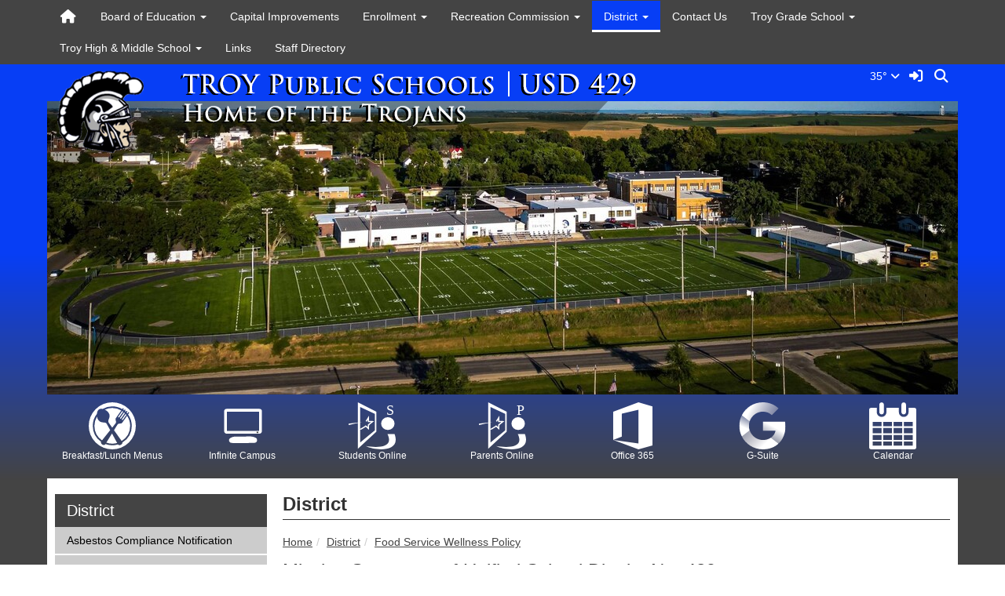

--- FILE ---
content_type: text/html; charset=UTF-8
request_url: https://www.troyusd.org/vnews/display.v/ART/42f9156ca6955
body_size: 19271
content:


<!doctype html><html class="no-js" lang="en"><head><meta charset="utf-8"><meta property="og:type" content="website" /><meta property="og:title" content="Troy Public Schools - Mission Statement of Unified School District No. 429"/><meta property="og:description" content="   UNIFIED SCHOOL DISTRICT NO. 429 MISSION STATEMENT   

   &nbsp;   

   The mission of Troy Public Schools and community is to provide students with the skills that will prepare them to become life long learners and responsible productive citizens.   

   &nbsp;   

   DISTRICT MOTTO   

   &nbsp;   

   We are a school where students and staff excel; parents and community care.   

 &nbsp; 

 &nbsp; 

 &nbsp; 

 &nbsp;..." /><meta property="og:image" content="https://www.troyusd.org/opengraph.png?v=180717" />
<meta http-equiv="X-UA-Compatible" content="IE=edge,chrome=1"><meta name="viewport" content="width=device-width, initial-scale=1"><title>Troy Public Schools - Mission Statement of Unified School District No. 429</title><meta name="wot-verification" content="83fb87832ce26837ef5c"/><script src="/javascripts/polyfills/mobile-safari-link-fix-1.0.js"></script><link rel="stylesheet" href="/css/backend/fontawesome/6.5.2-pro/css/all.min.css">
  <link rel="stylesheet" href="/css/backend/fontawesome/6.5.2-pro/css/v4-shims.min.css">
<link rel="stylesheet" href="/css/L14/subPage.min.css?v=230822"><script src="/javascripts/modernizr/modernizr-custom-3.3.1.js"></script>  <script src="/javascripts/jquery/jquery-3.7.1.min.js"></script><script type="text/javascript">var socsSignedIn = 0;</script><script src="/javascripts/min/L14/L14-head.min.js?v=220714"></script><meta name="apple-itunes-app" content="app-id=6739587092"><link rel="stylesheet" href="/javascripts/jquery/plugins/jquery.smartbanner-1.0.0/jquery.smartbanner.css"><script>
    ;(function($) {
      'use strict';
      $(function() {

        // Are we running inside of the Android app?  "socsapp" will be in the querystring for the URL used by the Android app.
        var inApp = window.location.href.indexOf('socsapp') !== -1;

        // Have the jQuery Smartbanner cookies which hide the banner been set?
        var hideBanner = ($.cookie('sb-closed') || $.cookie('sb-installed'));

        if (inApp || hideBanner) {
          // In the app or the banner has already been hidden via cookies - set the jQuery Smartbanner 'sb-closed' cookie
          if (inApp) $.cookie('sb-closed', 'true', { expires: 3650, path: '/' });
        } else {
          $.smartbanner({
            icon: '/apple-touch-icon.png', // Client MUST have this file in their "/export/httpd/[client name]/docs" folder
            daysHidden: 3650,   // Duration to hide banner after being closed - 10 years (cookie = sb-closed)
            daysReminder: 3650 // Duration to hide the banner after "VEIW" is clicked - 10 years (cookie = sb-installed)
          });
        }
      });
    })(jQuery);
    </script><script type="text/javascript">
var display_private_sections = 0;
var allowed_section_ids = ""
</script>  <script>if (typeof($.cookie) != "function") document.write('<script src="/javascripts/jquery/plugins/jquery.cookie-1.4.1.min.js">\x3C/script>');</script>
<script>
  var _gaq = _gaq || [], tempOStype = "n/a";

      var val = $.cookie('socsapp');
    tempOStype = (val == undefined) ? 'no' : val;

  _gaq.push(
    ['_setCustomVar',1,'siteURL','https://www.troyusd.org'],
    ['_setCustomVar',2,'template','L14'],
    ['_setCustomVar',3,'protocol',document.location.protocol],
    ['_setCustomVar',4,'socsApp',tempOStype],
    ['_setAccount', 'UA-36782344-1'],
    ['_trackPageview'],
    ['_deleteCustomVar',1],
    ['_deleteCustomVar',2],
    ['_deleteCustomVar',3],
    ['_deleteCustomVar',4]
    );

  (function() {
    var ga = document.createElement('script'); ga.type = 'text/javascript'; ga.async = true;
    ga.src = ('https:' == document.location.protocol ? 'https://ssl' : 'http://www') + '.google-analytics.com/ga.js';
    var s = document.getElementsByTagName('script')[0]; s.parentNode.insertBefore(ga, s);
  })();

</script>
<link rel="stylesheet" href="/javascripts/widgets/lightGallery/1.6.12/dist/css/lightgallery.min.css"><link rel="stylesheet" href="/javascripts/jquery/plugins/lightGallery-fes.css"><script src="/javascripts/jquery/plugins/lightGallery-fes.js"></script><script src="/javascripts/widgets/lightGallery/1.6.12/modules/lg-thumbnail.min.js"></script><script src="/javascripts/jquery/plugins/lg-autoplay-fes.js"></script><script src="/javascripts/widgets/lightGallery/1.6.12/modules/lg-video.min.js"></script><script src="/javascripts/widgets/lightGallery/1.6.12/modules/lg-fullscreen.min.js"></script><script src="/javascripts/widgets/lightGallery/1.6.12/modules/lg-zoom.min.js"></script><script src="/javascripts/jquery/plugins/jquery.mousewheel-3.1.13.min.js"></script>

</head>

<body class="sub-page body-masthead-style-1 District FoodServiceWellnessPolicy"><div class="sr-only">Quick Links</div><a class="sr-only sr-only-focusable" href="#mainContent" title="Skips to the main content.">Skip to main content</a><a class="sr-only sr-only-focusable" href="#navigation" title="Skips to the main menu.">Skip to navigation</a>
<div class="container-leaderBoard"><div class="container"><div class="socs-banner hidden-print leaderBoard"></div><script>
;(function($) { 'use strict';
  // Empty Adserver Banners result in an empty div tag being added to the HTML - if that's the case, remove it so the ":empty" CSS rule for banners works.
  $('.socs-banner > div:empty').parent().html('');
})(jQuery);
</script>

</div></div><div class="container-nav"><div class="container"><div class="hidden"><a name="navigation"></a>Main Navigation</div><nav class="navbar navbar-default" role="navigation"><div class="container-fluid"><div class="navbar-header"><button type="button" class="navbar-toggle collapsed" data-toggle="collapse" data-target="#navbar" aria-expanded="false" aria-controls="navbar"><span class="sr-only">Toggle navigation</span><span class="icon-bar"></span><span class="icon-bar"></span><span class="icon-bar"></span></button><div class="weather extra-links">
<div class="weather-forecast"><div class="wForecast"><em>Current conditions as of 1 Feb 13:53 pm CST</em><h3>Mostly cloudy</h3><table><tbody><tr><td class="stats"><dl><dt>Location:</dt><dd>Troy</dd><dt>Feels like:</dt><dd>28&deg</dd><dt>Humidity:</dt><dd>57</dd><dt>Wind:</dt><dd>W 8 mph</dd></dl></td><td class="weatherForecastGraphic"><img src="https://forecast.weather.gov/newimages/medium/bkn.png" alt="Mostly cloudy"></td><td class="weatherForecastTemp">35&deg;</td></tr></tbody></table><div class="today textforecast"><div class="textforecast-title">This Afternoon</div><div>Sunny, with a high near 38. West wind 6 to 10 mph. </div></div><div class="today textforecast"><div class="textforecast-title">Tonight</div><div>Partly cloudy, with a low around 20. West southwest wind around 6 mph becoming light and variable. </div></div><div class="today textforecast"><div class="textforecast-title">Monday</div><div>Patchy fog between 8am and 9am.  Otherwise, partly sunny, with a high near 42. Calm wind becoming east southeast around 6 mph in the afternoon. </div></div><div class="provider">Weather forecast provided by weather.gov.</div></div></div>
<script>
;(function($){
  'use strict';
  $(function() {

          if ($('.weather > .weather-link').length == 0) {
        // Create the HTML for the weather and setup the hover events
        if ($('.weather > .ns2-menu-wrapper').length) {
          $('.weather > .ns2-menu-wrapper').after('<a class="weather-link" href="http://forecast.weather.gov/MapClick.php?lat=39.7657103&lon=-95.1223608" rel="noopener" target="_blank">35&deg; <em class="fa fa-angle-down"><\/em><\/a>');
        } else {
          $('.weather').prepend('<a class="weather-link" href="http://forecast.weather.gov/MapClick.php?lat=39.7657103&lon=-95.1223608" rel="noopener" target="_blank">35&deg; <em class="fa fa-angle-down"><\/em><\/a>');
        }
      }

      if ($('html').hasClass('no-touchevents')) {
        $('.weather-link').hover(function(e) {
          $(this).next().addClass('show-weather-forecast');
        }, function(e) {
          $(this).next().removeClass('show-weather-forecast');
        });
      }

            $('.textforecast').each(function() {
        if ($.trim($(this).text()).length === 0) $(this).css('display', 'none');
      });

    
  });
})(jQuery);
</script>
<a class="icon-search" href="#"><em class="fa fa-fw fa-lg fa-search"></em><em class="sr-only">Search</em></a></div><script>;(function($){'use strict';var parent = '.navbar-header';$(parent + ' .icon-search').on('click', function(e) {e.preventDefault();var $sh = $('.search-header');if ($sh.hasClass('show-search')) {$('#Fkeywords').blur();$sh.removeClass('show-search');} else {$('#Fkeywords').focus();$sh.addClass('show-search');}});})(jQuery);</script>
</div><div id="navbar" class="navbar-collapse collapse"><ul class="nav navbar-nav"><li><a href="/" accesskey="1" title="Home Link"><em class="fa fa-home fa-lg fa-fw"></em><span class="hidden-sm hidden-md hidden-lg">Home</span></a></li><script>
  if ($.cookie("device_uuid"))
    document.write('<li><a href='+
      '"/vnotifier/?page=setupnotifications'+
      '&backUrl='+encodeURIComponent(window.location.href)+
      '&device_uuid='+$.cookie("device_uuid")+'">'+
      '<em class="fa fa-cog fa-lg fa-fw"></em><span class="hidden-sm hidden-md hidden-lg">Settings</span></a></li>'
      );
  </script><li class="dropdown socs-no-mm "><span class="hidden-sm hidden-md hidden-lg dropdown-toggle" data-toggle="dropdown" role="button" aria-expanded="false">&nbsp;</span><a class="hidden-sm hidden-md hidden-lg" href="/vnews/display.v/SEC/Board%20of%20Education">Board of Education</a><a class="hidden-xs dropdown-toggle" data-toggle="dropdown" role="button" aria-expanded="false" aria-haspopup="true" href="/vnews/display.v/SEC/Board%20of%20Education">Board of Education <span class="caret"></span></a><ul class="dropdown-menu dropdown-menu-with-lines " aria-expanded="false" aria-hidden="true"><li class="nav-keyboard-goto"><a href="/vnews/display.v/SEC/Board%20of%20Education"><span>Go to Board of Education...</span></a></li><li class="dropdown-submenu  "><a href="javascript:void(0);" class="hidden-sm hidden-md hidden-lg"><span class="sr-only">Dropdown Toggle</span></a><a href="/vnews/display.v/SEC/Board%20of%20Education%7CBoard%20Agendas" aria-haspopup="true" aria-expanded="false"><em class="sr-only">Board of Education - </em>Board Agendas</a><ul class="dropdown-menu dropdown-menu-with-lines  " aria-expanded="false" aria-hidden="true"><li class="nav-keyboard-goto"><a href="/vnews/display.v/SEC/Board%20of%20Education%7CBoard%20Agendas"><em class="sr-only">Board of Education - </em><span>Go to Board Agendas...</span></a></li><li class=""><a href="/vnews/display.v/SEC/Board%20of%20Education%7CBoard%20Agendas%3E%3E2025-2026"><em class="sr-only">Board of Education - Board Agendas - </em>2025-2026</a></li><li class=""><a href="/vnews/display.v/SEC/Board%20of%20Education%7CBoard%20Agendas%3E%3E2024-2025"><em class="sr-only">Board of Education - Board Agendas - </em>2024-2025</a></li><li class=""><a href="/vnews/display.v/SEC/Board%20of%20Education%7CBoard%20Agendas%3E%3E2023-2024"><em class="sr-only">Board of Education - Board Agendas - </em>2023-2024</a></li><li class=""><a href="/vnews/display.v/SEC/Board%20of%20Education%7CBoard%20Agendas%3E%3E2022-2023"><em class="sr-only">Board of Education - Board Agendas - </em>2022-2023</a></li><li class=""><a href="/vnews/display.v/SEC/Board%20of%20Education%7CBoard%20Agendas%3E%3E2021-2022"><em class="sr-only">Board of Education - Board Agendas - </em>2021-2022</a></li></ul></li><li class="dropdown-submenu  "><a href="javascript:void(0);" class="hidden-sm hidden-md hidden-lg"><span class="sr-only">Dropdown Toggle</span></a><a href="/vnews/display.v/SEC/Board%20of%20Education%7CBoard%20Minutes" aria-haspopup="true" aria-expanded="false"><em class="sr-only">Board of Education - </em>Board Minutes</a><ul class="dropdown-menu dropdown-menu-with-lines  " aria-expanded="false" aria-hidden="true"><li class="nav-keyboard-goto"><a href="/vnews/display.v/SEC/Board%20of%20Education%7CBoard%20Minutes"><em class="sr-only">Board of Education - </em><span>Go to Board Minutes...</span></a></li><li class=""><a href="/vnews/display.v/SEC/Board%20of%20Education%7CBoard%20Minutes%3E%3E2025-2026"><em class="sr-only">Board of Education - Board Minutes - </em>2025-2026</a></li><li class=""><a href="/vnews/display.v/SEC/Board%20of%20Education%7CBoard%20Minutes%3E%3E2024-2025"><em class="sr-only">Board of Education - Board Minutes - </em>2024-2025</a></li><li class=""><a href="/vnews/display.v/SEC/Board%20of%20Education%7CBoard%20Minutes%3E%3E2023-2024"><em class="sr-only">Board of Education - Board Minutes - </em>2023-2024</a></li><li class=""><a href="/vnews/display.v/SEC/Board%20of%20Education%7CBoard%20Minutes%3E%3E2022-2023"><em class="sr-only">Board of Education - Board Minutes - </em>2022-2023</a></li><li class=""><a href="/vnews/display.v/SEC/Board%20of%20Education%7CBoard%20Minutes%3E%3E2021-2022"><em class="sr-only">Board of Education - Board Minutes - </em>2021-2022</a></li></ul></li><li class=" "><a href="/vnews/display.v/SEC/Board%20of%20Education%7CBoard%20Policies" aria-haspopup="true" aria-expanded="false"><em class="sr-only">Board of Education - </em>Board Policies</a></li><li class="dropdown-submenu  "><a href="javascript:void(0);" class="hidden-sm hidden-md hidden-lg"><span class="sr-only">Dropdown Toggle</span></a><a href="/vnews/display.v/SEC/Board%20of%20Education%7CBudget%20Documents" aria-haspopup="true" aria-expanded="false"><em class="sr-only">Board of Education - </em>Budget Documents</a><ul class="dropdown-menu dropdown-menu-with-lines  " aria-expanded="false" aria-hidden="true"><li class="nav-keyboard-goto"><a href="/vnews/display.v/SEC/Board%20of%20Education%7CBudget%20Documents"><em class="sr-only">Board of Education - </em><span>Go to Budget Documents...</span></a></li><li class=""><a href="/vnews/display.v/SEC/Board%20of%20Education%7CBudget%20Documents%3E%3E2016-2017"><em class="sr-only">Board of Education - Budget Documents - </em>2016-2017</a></li><li class=""><a href="/vnews/display.v/SEC/Board%20of%20Education%7CBudget%20Documents%3E%3E2017-2018"><em class="sr-only">Board of Education - Budget Documents - </em>2017-2018</a></li><li class=""><a href="/vnews/display.v/SEC/Board%20of%20Education%7CBudget%20Documents%3E%3E2021-2022"><em class="sr-only">Board of Education - Budget Documents - </em>2021-2022</a></li><li class=""><a href="/vnews/display.v/SEC/Board%20of%20Education%7CBudget%20Documents%3E%3E2022-2023"><em class="sr-only">Board of Education - Budget Documents - </em>2022-2023</a></li><li class=""><a href="/vnews/display.v/SEC/Board%20of%20Education%7CBudget%20Documents%3E%3E2023-2024"><em class="sr-only">Board of Education - Budget Documents - </em>2023-2024</a></li><li class=""><a href="/vnews/display.v/SEC/Board%20of%20Education%7CBudget%20Documents%3E%3E2025-2026"><em class="sr-only">Board of Education - Budget Documents - </em>2025-2026</a></li></ul></li></ul>
</li><li class=""><a href="/vnews/display.v/SEC/Capital%20Improvements">Capital Improvements</a>
</li><li class="dropdown socs-no-mm "><span class="hidden-sm hidden-md hidden-lg dropdown-toggle" data-toggle="dropdown" role="button" aria-expanded="false">&nbsp;</span><a class="hidden-sm hidden-md hidden-lg" href="/vnews/display.v/SEC/Enrollment">Enrollment</a><a class="hidden-xs dropdown-toggle" data-toggle="dropdown" role="button" aria-expanded="false" aria-haspopup="true" href="/vnews/display.v/SEC/Enrollment">Enrollment <span class="caret"></span></a><ul class="dropdown-menu dropdown-menu-with-lines " aria-expanded="false" aria-hidden="true"><li class="nav-keyboard-goto"><a href="/vnews/display.v/SEC/Enrollment"><span>Go to Enrollment...</span></a></li><li class=" "><a href="/vnews/display.v/SEC/Enrollment%7CEnroll%20Today%21" aria-haspopup="true" aria-expanded="false"><em class="sr-only">Enrollment - </em>Enroll Today!</a></li><li class="dropdown-submenu  "><a href="javascript:void(0);" class="hidden-sm hidden-md hidden-lg"><span class="sr-only">Dropdown Toggle</span></a><a href="/vnews/display.v/SEC/Enrollment%7CEnrollment%20Policies%20and%20Information" aria-haspopup="true" aria-expanded="false"><em class="sr-only">Enrollment - </em>Enrollment Policies and Information</a><ul class="dropdown-menu dropdown-menu-with-lines  " aria-expanded="false" aria-hidden="true"><li class="nav-keyboard-goto"><a href="/vnews/display.v/SEC/Enrollment%7CEnrollment%20Policies%20and%20Information"><em class="sr-only">Enrollment - </em><span>Go to Enrollment Policies and Information...</span></a></li><li class=""><a href="/vnews/display.v/SEC/Enrollment%7CEnrollment%20Policies%20and%20Information%3E%3EJBC%20-%20Part%20Time%20Enrollment"><em class="sr-only">Enrollment - Enrollment Policies and Information - </em>JBC - Part Time Enrollment</a></li><li class=""><a href="/vnews/display.v/SEC/Enrollment%7CEnrollment%20Policies%20and%20Information%3E%3ENon-Resident%20Policy"><em class="sr-only">Enrollment - Enrollment Policies and Information - </em>Non-Resident Policy</a></li><li class=""><a href="/vnews/display.v/SEC/Enrollment%7CEnrollment%20Policies%20and%20Information%3E%3ESchool%20Fees"><em class="sr-only">Enrollment - Enrollment Policies and Information - </em>School Fees</a></li><li class=""><a href="/vnews/display.v/SEC/Enrollment%7CEnrollment%20Policies%20and%20Information%3E%3EFERPA"><em class="sr-only">Enrollment - Enrollment Policies and Information - </em>FERPA</a></li><li class=""><a href="/vnews/display.v/SEC/Enrollment%7CEnrollment%20Policies%20and%20Information%3E%3EStudent%20Data%20Privacy%20Policy"><em class="sr-only">Enrollment - Enrollment Policies and Information - </em>Student Data Privacy Policy</a></li><li class=""><a href="/vnews/display.v/SEC/Enrollment%7CEnrollment%20Policies%20and%20Information%3E%3ETechnology%20Use%20Policy"><em class="sr-only">Enrollment - Enrollment Policies and Information - </em>Technology Use Policy</a></li><li class=""><a href="/vnews/display.v/SEC/Enrollment%7CEnrollment%20Policies%20and%20Information%3E%3EHealth%20Forms"><em class="sr-only">Enrollment - Enrollment Policies and Information - </em>Health Forms</a></li><li class=""><a href="/vnews/display.v/SEC/Enrollment%7CEnrollment%20Policies%20and%20Information%3E%3EASQ%20Screening%20Link%20-%20Preschool/Kindergarten%20ONLY"><em class="sr-only">Enrollment - Enrollment Policies and Information - </em>ASQ Screening Link - Preschool/Kindergarten ONLY</a></li></ul></li></ul>
</li><li class="dropdown socs-no-mm "><span class="hidden-sm hidden-md hidden-lg dropdown-toggle" data-toggle="dropdown" role="button" aria-expanded="false">&nbsp;</span><a class="hidden-sm hidden-md hidden-lg" href="/vnews/display.v/SEC/Recreation%20Commission">Recreation Commission</a><a class="hidden-xs dropdown-toggle" data-toggle="dropdown" role="button" aria-expanded="false" aria-haspopup="true" href="/vnews/display.v/SEC/Recreation%20Commission">Recreation Commission <span class="caret"></span></a><ul class="dropdown-menu dropdown-menu-with-lines " aria-expanded="false" aria-hidden="true"><li class="nav-keyboard-goto"><a href="/vnews/display.v/SEC/Recreation%20Commission"><span>Go to Recreation Commission...</span></a></li><li class=" "><a href="/vnews/display.v/SEC/Recreation%20Commission%7CBoard%20Meeting%20Minutes" aria-haspopup="true" aria-expanded="false"><em class="sr-only">Recreation Commission - </em>Board Meeting Minutes</a></li><li class=" "><a href="/vnews/display.v/SEC/Recreation%20Commission%7CBudget%20Documents" aria-haspopup="true" aria-expanded="false"><em class="sr-only">Recreation Commission - </em>Budget Documents</a></li><li class=" "><a href="/vnews/display.v/SEC/Recreation%20Commission%7CPark%20Minutes" aria-haspopup="true" aria-expanded="false"><em class="sr-only">Recreation Commission - </em>Park Minutes</a></li></ul>
</li><li class="dropdown socs-no-mm active"><span class="hidden-sm hidden-md hidden-lg dropdown-toggle" data-toggle="dropdown" role="button" aria-expanded="false">&nbsp;</span><a class="hidden-sm hidden-md hidden-lg" href="/vnews/display.v/SEC/District">District</a><a class="hidden-xs dropdown-toggle" data-toggle="dropdown" role="button" aria-expanded="false" aria-haspopup="true" href="/vnews/display.v/SEC/District">District <span class="caret"></span></a><ul class="dropdown-menu dropdown-menu-with-lines " aria-expanded="false" aria-hidden="true"><li class="nav-keyboard-goto"><a href="/vnews/display.v/SEC/District"><span>Go to District...</span></a></li><li class=" "><a href="/vnews/display.v/SEC/District%7CAsbestos%20Compliance%20Notification" aria-haspopup="true" aria-expanded="false"><em class="sr-only">District - </em>Asbestos Compliance Notification</a></li><li class=" "><a href="/vnews/display.v/SEC/District%7CCalendar" aria-haspopup="true" aria-expanded="false"><em class="sr-only">District - </em>Calendar</a></li><li class=" "><a href="/vnews/display.v/SEC/District%7CCivil%20Rights" aria-haspopup="true" aria-expanded="false"><em class="sr-only">District - </em>Civil Rights</a></li><li class=" "><a href="/vnews/display.v/SEC/District%7CEmployment%20Info" aria-haspopup="true" aria-expanded="false"><em class="sr-only">District - </em>Employment Info</a></li><li class="dropdown-submenu  active"><a href="javascript:void(0);" class="hidden-sm hidden-md hidden-lg"><span class="sr-only">Dropdown Toggle</span></a><a href="/vnews/display.v/SEC/District%7CFood%20Service%20Wellness%20Policy" aria-haspopup="true" aria-expanded="false"><em class="sr-only">District - </em>Food Service Wellness Policy</a><ul class="dropdown-menu dropdown-menu-with-lines  " aria-expanded="false" aria-hidden="true"><li class="nav-keyboard-goto active"><a href="/vnews/display.v/SEC/District%7CFood%20Service%20Wellness%20Policy"><em class="sr-only">District - </em><span>Go to Food Service Wellness Policy...</span></a></li><li class=""><a href="/vnews/display.v/SEC/District%7CFood%20Service%20Wellness%20Policy%3E%3EWellness"><em class="sr-only">District - Food Service Wellness Policy - </em>Wellness</a></li></ul></li><li class=" "><a href="/vnews/display.v/SEC/District%7CFrom%20The%20Superintendent%27s%20Desk" aria-haspopup="true" aria-expanded="false"><em class="sr-only">District - </em>From The Superintendent's Desk</a></li><li class=" "><a href="/vnews/display.v/SEC/District%7CNews" aria-haspopup="true" aria-expanded="false"><em class="sr-only">District - </em>News</a></li><li class=" "><a href="/vnews/display.v/SEC/District%7CRequired%20Annual%20Notices" aria-haspopup="true" aria-expanded="false"><em class="sr-only">District - </em>Required Annual Notices</a></li><li class=" "><a href="/vnews/display.v/SEC/District%7CResources%20and%20Links" aria-haspopup="true" aria-expanded="false"><em class="sr-only">District - </em>Resources and Links</a></li><li class=" "><a href="/vnews/display.v/SEC/District%7CSafe%20Schools" aria-haspopup="true" aria-expanded="false"><em class="sr-only">District - </em>Safe Schools</a></li><li class=" "><a href="/vnews/display.v/SEC/District%7CStrategic%20Planning" aria-haspopup="true" aria-expanded="false"><em class="sr-only">District - </em>Strategic Planning</a></li></ul>
</li><li class=""><a href="/vnews/display.v/SEC/Contact%20Us">Contact Us</a>
</li><li class="dropdown socs-no-mm "><span class="hidden-sm hidden-md hidden-lg dropdown-toggle" data-toggle="dropdown" role="button" aria-expanded="false">&nbsp;</span><a class="hidden-sm hidden-md hidden-lg" href="/vnews/display.v/SEC/Troy%20Grade%20School">Troy Grade School</a><a class="hidden-xs dropdown-toggle" data-toggle="dropdown" role="button" aria-expanded="false" aria-haspopup="true" href="/vnews/display.v/SEC/Troy%20Grade%20School">Troy Grade School <span class="caret"></span></a><ul class="dropdown-menu dropdown-menu-with-lines " aria-expanded="false" aria-hidden="true"><li class="nav-keyboard-goto"><a href="/vnews/display.v/SEC/Troy%20Grade%20School"><span>Go to Troy Grade School...</span></a></li><li class=" "><a href="/vnews/display.v/SEC/Troy%20Grade%20School%7CTGS%20Handbook" aria-haspopup="true" aria-expanded="false"><em class="sr-only">Troy Grade School - </em>TGS Handbook</a></li><li class=" "><a href="/vnews/display.v/SEC/Troy%20Grade%20School%7CNotes%20from%20the%20Principal" aria-haspopup="true" aria-expanded="false"><em class="sr-only">Troy Grade School - </em>Notes from the Principal</a></li><li class=" "><a href="/vnews/display.v/SEC/Troy%20Grade%20School%7CTGS%20Monthly%20Newsletter" aria-haspopup="true" aria-expanded="false"><em class="sr-only">Troy Grade School - </em>TGS Monthly Newsletter</a></li><li class="dropdown-submenu dropdown-submenu-hide-flyout "><a href="javascript:void(0);" class="hidden-sm hidden-md hidden-lg"><span class="sr-only">Dropdown Toggle</span></a><a href="/vnews/display.v/SEC/Troy%20Grade%20School%7CTeacher%20Pages" aria-haspopup="true" aria-expanded="false"><em class="sr-only">Troy Grade School - </em>Teacher Pages</a><ul class="dropdown-menu dropdown-menu-with-lines  " aria-expanded="false" aria-hidden="true"><li class="nav-keyboard-goto"><a href="/vnews/display.v/SEC/Troy%20Grade%20School%7CTeacher%20Pages"><em class="sr-only">Troy Grade School - </em><span>Go to Teacher Pages...</span></a></li><li class=""><a href="/vnews/display.v/SEC/Troy%20Grade%20School%7CTeacher%20Pages%3E%3ECluck%2C%20Bereanna"><em class="sr-only">Troy Grade School - Teacher Pages - </em>Cluck, Bereanna</a></li><li class=""><a href="/vnews/display.v/SEC/Troy%20Grade%20School%7CTeacher%20Pages%3E%3ECluck%2C%20Cheryl"><em class="sr-only">Troy Grade School - Teacher Pages - </em>Cluck, Cheryl</a></li><li class=""><a href="/vnews/display.v/SEC/Troy%20Grade%20School%7CTeacher%20Pages%3E%3EGeiger%2C%20Adrienne"><em class="sr-only">Troy Grade School - Teacher Pages - </em>Geiger, Adrienne</a></li><li class=""><a href="/vnews/display.v/SEC/Troy%20Grade%20School%7CTeacher%20Pages%3E%3EGrable%2C%20Kristee"><em class="sr-only">Troy Grade School - Teacher Pages - </em>Grable, Kristee</a></li><li class=""><a href="/vnews/display.v/SEC/Troy%20Grade%20School%7CTeacher%20Pages%3E%3EKlaus%2C%20Kristie"><em class="sr-only">Troy Grade School - Teacher Pages - </em>Klaus, Kristie</a></li><li class=""><a href="/vnews/display.v/SEC/Troy%20Grade%20School%7CTeacher%20Pages%3E%3EKuhn%2C%20Madison"><em class="sr-only">Troy Grade School - Teacher Pages - </em>Kuhn, Madison</a></li><li class=""><a href="/vnews/display.v/SEC/Troy%20Grade%20School%7CTeacher%20Pages%3E%3EMasters%2C%20Olivia"><em class="sr-only">Troy Grade School - Teacher Pages - </em>Masters, Olivia</a></li><li class=""><a href="/vnews/display.v/SEC/Troy%20Grade%20School%7CTeacher%20Pages%3E%3EMcKernan%2C%20Renee"><em class="sr-only">Troy Grade School - Teacher Pages - </em>McKernan, Renee</a></li><li class=""><a href="/vnews/display.v/SEC/Troy%20Grade%20School%7CTeacher%20Pages%3E%3EMichalak%2C%20Maggie"><em class="sr-only">Troy Grade School - Teacher Pages - </em>Michalak, Maggie</a></li><li class=""><a href="/vnews/display.v/SEC/Troy%20Grade%20School%7CTeacher%20Pages%3E%3ENorris%2C%20Alexis"><em class="sr-only">Troy Grade School - Teacher Pages - </em>Norris, Alexis</a></li><li class=""><a href="/vnews/display.v/SEC/Troy%20Grade%20School%7CTeacher%20Pages%3E%3ENorris%2C%20Macy"><em class="sr-only">Troy Grade School - Teacher Pages - </em>Norris, Macy</a></li><li class=""><a href="/vnews/display.v/SEC/Troy%20Grade%20School%7CTeacher%20Pages%3E%3EPrawl%2C%20Staci"><em class="sr-only">Troy Grade School - Teacher Pages - </em>Prawl, Staci</a></li><li class=""><a href="/vnews/display.v/SEC/Troy%20Grade%20School%7CTeacher%20Pages%3E%3EPurdy%2C%20Emily"><em class="sr-only">Troy Grade School - Teacher Pages - </em>Purdy, Emily</a></li><li class=""><a href="/vnews/display.v/SEC/Troy%20Grade%20School%7CTeacher%20Pages%3E%3EPurdy%2C%20Roger"><em class="sr-only">Troy Grade School - Teacher Pages - </em>Purdy, Roger</a></li><li class=""><a href="/vnews/display.v/SEC/Troy%20Grade%20School%7CTeacher%20Pages%3E%3ESimmons%2C%20Bethany"><em class="sr-only">Troy Grade School - Teacher Pages - </em>Simmons, Bethany</a></li><li class=""><a href="/vnews/display.v/SEC/Troy%20Grade%20School%7CTeacher%20Pages%3E%3ETharman%2C%20Jena"><em class="sr-only">Troy Grade School - Teacher Pages - </em>Tharman, Jena</a></li></ul></li><li class="dropdown-submenu  "><a href="javascript:void(0);" class="hidden-sm hidden-md hidden-lg"><span class="sr-only">Dropdown Toggle</span></a><a href="/vnews/display.v/SEC/Troy%20Grade%20School%7CTitle%201%20Information" aria-haspopup="true" aria-expanded="false"><em class="sr-only">Troy Grade School - </em>Title 1 Information</a><ul class="dropdown-menu dropdown-menu-with-lines  " aria-expanded="false" aria-hidden="true"><li class="nav-keyboard-goto"><a href="/vnews/display.v/SEC/Troy%20Grade%20School%7CTitle%201%20Information"><em class="sr-only">Troy Grade School - </em><span>Go to Title 1 Information...</span></a></li><li class=""><a href="/vnews/display.v/SEC/Troy%20Grade%20School%7CTitle%201%20Information%3E%3EMTSS"><em class="sr-only">Troy Grade School - Title 1 Information - </em>MTSS</a></li></ul></li><li class="dropdown-submenu  "><a href="javascript:void(0);" class="hidden-sm hidden-md hidden-lg"><span class="sr-only">Dropdown Toggle</span></a><a href="/vnews/display.v/SEC/Troy%20Grade%20School%7CStudent%20Recognition" aria-haspopup="true" aria-expanded="false"><em class="sr-only">Troy Grade School - </em>Student Recognition</a><ul class="dropdown-menu dropdown-menu-with-lines  " aria-expanded="false" aria-hidden="true"><li class="nav-keyboard-goto"><a href="/vnews/display.v/SEC/Troy%20Grade%20School%7CStudent%20Recognition"><em class="sr-only">Troy Grade School - </em><span>Go to Student Recognition...</span></a></li><li class=""><a href="/vnews/display.v/SEC/Troy%20Grade%20School%7CStudent%20Recognition%3E%3ETerrific%20Trojans"><em class="sr-only">Troy Grade School - Student Recognition - </em>Terrific Trojans</a></li><li class=""><a href="/vnews/display.v/SEC/Troy%20Grade%20School%7CStudent%20Recognition%3E%3EMonthly%20Perfect%20Attendance"><em class="sr-only">Troy Grade School - Student Recognition - </em>Monthly Perfect Attendance</a></li></ul></li><li class="dropdown-submenu  "><a href="javascript:void(0);" class="hidden-sm hidden-md hidden-lg"><span class="sr-only">Dropdown Toggle</span></a><a href="/vnews/display.v/SEC/Troy%20Grade%20School%7CSchool%20Activities" aria-haspopup="true" aria-expanded="false"><em class="sr-only">Troy Grade School - </em>School Activities</a><ul class="dropdown-menu dropdown-menu-with-lines  " aria-expanded="false" aria-hidden="true"><li class="nav-keyboard-goto"><a href="/vnews/display.v/SEC/Troy%20Grade%20School%7CSchool%20Activities"><em class="sr-only">Troy Grade School - </em><span>Go to School Activities...</span></a></li><li class=""><a href="/vnews/display.v/SEC/Troy%20Grade%20School%7CSchool%20Activities%3E%3EIn%20the%20Classroom"><em class="sr-only">Troy Grade School - School Activities - </em>In the Classroom</a></li><li class=""><a href="/vnews/display.v/SEC/Troy%20Grade%20School%7CSchool%20Activities%3E%3EField%20Trips"><em class="sr-only">Troy Grade School - School Activities - </em>Field Trips</a></li></ul></li><li class=" "><a href="/vnews/display.v/SEC/Troy%20Grade%20School%7CTroy%20PTO" aria-haspopup="true" aria-expanded="false"><em class="sr-only">Troy Grade School - </em>Troy PTO</a></li><li class=" "><a href="/vnews/display.v/SEC/Troy%20Grade%20School%7CParents%20As%20Teachers" aria-haspopup="true" aria-expanded="false"><em class="sr-only">Troy Grade School - </em>Parents As Teachers</a></li></ul>
</li><li class="dropdown socs-no-mm "><span class="hidden-sm hidden-md hidden-lg dropdown-toggle" data-toggle="dropdown" role="button" aria-expanded="false">&nbsp;</span><a class="hidden-sm hidden-md hidden-lg" href="/vnews/display.v/SEC/Troy%20High%20%26%20Middle%20School">Troy High & Middle School</a><a class="hidden-xs dropdown-toggle" data-toggle="dropdown" role="button" aria-expanded="false" aria-haspopup="true" href="/vnews/display.v/SEC/Troy%20High%20%26%20Middle%20School">Troy High & Middle School <span class="caret"></span></a><ul class="dropdown-menu dropdown-menu-with-lines " aria-expanded="false" aria-hidden="true"><li class="nav-keyboard-goto"><a href="/vnews/display.v/SEC/Troy%20High%20%26%20Middle%20School"><span>Go to Troy High & Middle School...</span></a></li><li class=" "><a href="/vnews/display.v/SEC/Troy%20High%20%26%20Middle%20School%7CKSHSAA%20Physical%20Form%20/%20Concussion%20Form" aria-haspopup="true" aria-expanded="false"><em class="sr-only">Troy High & Middle School - </em>KSHSAA Physical Form / Concussion Form</a></li><li class=" "><a href="/vnews/display.v/SEC/Troy%20High%20%26%20Middle%20School%7CRequest%20Transcript" aria-haspopup="true" aria-expanded="false"><em class="sr-only">Troy High & Middle School - </em>Request Transcript</a></li><li class=" "><a href="/vnews/display.v/SEC/Troy%20High%20%26%20Middle%20School%7CHandbook" aria-haspopup="true" aria-expanded="false"><em class="sr-only">Troy High & Middle School - </em>Handbook</a></li><li class=" "><a href="/vnews/display.v/SEC/Troy%20High%20%26%20Middle%20School%7CNotes%20From%20MS/HS%20Principal" aria-haspopup="true" aria-expanded="false"><em class="sr-only">Troy High & Middle School - </em>Notes From MS/HS Principal</a></li><li class=" "><a href="/vnews/display.v/SEC/Troy%20High%20%26%20Middle%20School%7CActivities%20and%20Organizations" aria-haspopup="true" aria-expanded="false"><em class="sr-only">Troy High & Middle School - </em>Activities and Organizations</a></li><li class="dropdown-submenu  "><a href="javascript:void(0);" class="hidden-sm hidden-md hidden-lg"><span class="sr-only">Dropdown Toggle</span></a><a href="/vnews/display.v/SEC/Troy%20High%20%26%20Middle%20School%7CTeacher%20Pages" aria-haspopup="true" aria-expanded="false"><em class="sr-only">Troy High & Middle School - </em>Teacher Pages</a><ul class="dropdown-menu dropdown-menu-with-lines  " aria-expanded="false" aria-hidden="true"><li class="nav-keyboard-goto"><a href="/vnews/display.v/SEC/Troy%20High%20%26%20Middle%20School%7CTeacher%20Pages"><em class="sr-only">Troy High & Middle School - </em><span>Go to Teacher Pages...</span></a></li><li class=""><a href="/vnews/display.v/SEC/Troy%20High%20%26%20Middle%20School%7CTeacher%20Pages%3E%3EAndrushchenko%2C%20Halee"><em class="sr-only">Troy High & Middle School - Teacher Pages - </em>Andrushchenko, Halee</a></li><li class=""><a href="/vnews/display.v/SEC/Troy%20High%20%26%20Middle%20School%7CTeacher%20Pages%3E%3EBruce%2C%20Audrianna"><em class="sr-only">Troy High & Middle School - Teacher Pages - </em>Bruce, Audrianna</a></li><li class=""><a href="/vnews/display.v/SEC/Troy%20High%20%26%20Middle%20School%7CTeacher%20Pages%3E%3EClary%2C%20Brittany"><em class="sr-only">Troy High & Middle School - Teacher Pages - </em>Clary, Brittany</a></li><li class=""><a href="/vnews/display.v/SEC/Troy%20High%20%26%20Middle%20School%7CTeacher%20Pages%3E%3ECluck%2C%20Bethany"><em class="sr-only">Troy High & Middle School - Teacher Pages - </em>Cluck, Bethany</a></li><li class=""><a href="/vnews/display.v/SEC/Troy%20High%20%26%20Middle%20School%7CTeacher%20Pages%3E%3EDickson%2C%20Veronica"><em class="sr-only">Troy High & Middle School - Teacher Pages - </em>Dickson, Veronica</a></li><li class=""><a href="/vnews/display.v/SEC/Troy%20High%20%26%20Middle%20School%7CTeacher%20Pages%3E%3EDominguez%2C%20Andrew"><em class="sr-only">Troy High & Middle School - Teacher Pages - </em>Dominguez, Andrew</a></li><li class=""><a href="/vnews/display.v/SEC/Troy%20High%20%26%20Middle%20School%7CTeacher%20Pages%3E%3EFrieling%2C%20Derek"><em class="sr-only">Troy High & Middle School - Teacher Pages - </em>Frieling, Derek</a></li><li class=""><a href="/vnews/display.v/SEC/Troy%20High%20%26%20Middle%20School%7CTeacher%20Pages%3E%3EJasper%2C%20Derek"><em class="sr-only">Troy High & Middle School - Teacher Pages - </em>Jasper, Derek</a></li><li class=""><a href="/vnews/display.v/SEC/Troy%20High%20%26%20Middle%20School%7CTeacher%20Pages%3E%3EJohnson%2C%20Angela"><em class="sr-only">Troy High & Middle School - Teacher Pages - </em>Johnson, Angela</a></li><li class=""><a href="/vnews/display.v/SEC/Troy%20High%20%26%20Middle%20School%7CTeacher%20Pages%3E%3ELance%2C%20Marilyn"><em class="sr-only">Troy High & Middle School - Teacher Pages - </em>Lance, Marilyn</a></li><li class=""><a href="/vnews/display.v/SEC/Troy%20High%20%26%20Middle%20School%7CTeacher%20Pages%3E%3EPurdy%2C%20Roger"><em class="sr-only">Troy High & Middle School - Teacher Pages - </em>Purdy, Roger</a></li><li class=""><a href="/vnews/display.v/SEC/Troy%20High%20%26%20Middle%20School%7CTeacher%20Pages%3E%3ERodgers%2C%20Kelli"><em class="sr-only">Troy High & Middle School - Teacher Pages - </em>Rodgers, Kelli</a></li><li class=""><a href="/vnews/display.v/SEC/Troy%20High%20%26%20Middle%20School%7CTeacher%20Pages%3E%3EWatkins%2C%20Carrie"><em class="sr-only">Troy High & Middle School - Teacher Pages - </em>Watkins, Carrie</a></li></ul></li><li class="dropdown-submenu  "><a href="javascript:void(0);" class="hidden-sm hidden-md hidden-lg"><span class="sr-only">Dropdown Toggle</span></a><a href="/vnews/display.v/SEC/Troy%20High%20%26%20Middle%20School%7CAthletics" aria-haspopup="true" aria-expanded="false"><em class="sr-only">Troy High & Middle School - </em>Athletics</a><ul class="dropdown-menu dropdown-menu-with-lines  " aria-expanded="false" aria-hidden="true"><li class="nav-keyboard-goto"><a href="/vnews/display.v/SEC/Troy%20High%20%26%20Middle%20School%7CAthletics"><em class="sr-only">Troy High & Middle School - </em><span>Go to Athletics...</span></a></li><li class=""><a href="/vnews/display.v/SEC/Troy%20High%20%26%20Middle%20School%7CAthletics%3E%3EBaseball"><em class="sr-only">Troy High & Middle School - Athletics - </em>Baseball</a></li><li class=""><a href="/vnews/display.v/SEC/Troy%20High%20%26%20Middle%20School%7CAthletics%3E%3EBasketball"><em class="sr-only">Troy High & Middle School - Athletics - </em>Basketball</a></li><li class=""><a href="/vnews/display.v/SEC/Troy%20High%20%26%20Middle%20School%7CAthletics%3E%3ECheer"><em class="sr-only">Troy High & Middle School - Athletics - </em>Cheer</a></li><li class=""><a href="/vnews/display.v/SEC/Troy%20High%20%26%20Middle%20School%7CAthletics%3E%3ECross%20Country"><em class="sr-only">Troy High & Middle School - Athletics - </em>Cross Country</a></li><li class=""><a href="/vnews/display.v/SEC/Troy%20High%20%26%20Middle%20School%7CAthletics%3E%3EFootball"><em class="sr-only">Troy High & Middle School - Athletics - </em>Football</a></li><li class=""><a href="/vnews/display.v/SEC/Troy%20High%20%26%20Middle%20School%7CAthletics%3E%3EFootball%20History"><em class="sr-only">Troy High & Middle School - Athletics - </em>Football History</a></li><li class=""><a href="/vnews/display.v/SEC/Troy%20High%20%26%20Middle%20School%7CAthletics%3E%3ESoftball"><em class="sr-only">Troy High & Middle School - Athletics - </em>Softball</a></li><li class=""><a href="/vnews/display.v/SEC/Troy%20High%20%26%20Middle%20School%7CAthletics%3E%3ETrack"><em class="sr-only">Troy High & Middle School - Athletics - </em>Track</a></li><li class=""><a href="/vnews/display.v/SEC/Troy%20High%20%26%20Middle%20School%7CAthletics%3E%3EVolleyball"><em class="sr-only">Troy High & Middle School - Athletics - </em>Volleyball</a></li><li class=""><a href="/vnews/display.v/SEC/Troy%20High%20%26%20Middle%20School%7CAthletics%3E%3EMS%20Basketball"><em class="sr-only">Troy High & Middle School - Athletics - </em>MS Basketball</a></li><li class=""><a href="/vnews/display.v/SEC/Troy%20High%20%26%20Middle%20School%7CAthletics%3E%3EMS%20Football"><em class="sr-only">Troy High & Middle School - Athletics - </em>MS Football</a></li><li class=""><a href="/vnews/display.v/SEC/Troy%20High%20%26%20Middle%20School%7CAthletics%3E%3EMS%20Volleyball"><em class="sr-only">Troy High & Middle School - Athletics - </em>MS Volleyball</a></li><li class=""><a href="/vnews/display.v/SEC/Troy%20High%20%26%20Middle%20School%7CAthletics%3E%3EWrestling"><em class="sr-only">Troy High & Middle School - Athletics - </em>Wrestling</a></li></ul></li><li class=" "><a href="/vnews/display.v/SEC/Troy%20High%20%26%20Middle%20School%7CBooster%20Club" aria-haspopup="true" aria-expanded="false"><em class="sr-only">Troy High & Middle School - </em>Booster Club</a></li><li class="dropdown-submenu  "><a href="javascript:void(0);" class="hidden-sm hidden-md hidden-lg"><span class="sr-only">Dropdown Toggle</span></a><a href="/vnews/display.v/SEC/Troy%20High%20%26%20Middle%20School%7CDepartments" aria-haspopup="true" aria-expanded="false"><em class="sr-only">Troy High & Middle School - </em>Departments</a><ul class="dropdown-menu dropdown-menu-with-lines  " aria-expanded="false" aria-hidden="true"><li class="nav-keyboard-goto"><a href="/vnews/display.v/SEC/Troy%20High%20%26%20Middle%20School%7CDepartments"><em class="sr-only">Troy High & Middle School - </em><span>Go to Departments...</span></a></li><li class=""><a href="/vnews/display.v/SEC/Troy%20High%20%26%20Middle%20School%7CDepartments%3E%3EMusic"><em class="sr-only">Troy High & Middle School - Departments - </em>Music</a></li></ul></li><li class="dropdown-submenu  "><a href="javascript:void(0);" class="hidden-sm hidden-md hidden-lg"><span class="sr-only">Dropdown Toggle</span></a><a href="/vnews/display.v/SEC/Troy%20High%20%26%20Middle%20School%7CGuidance" aria-haspopup="true" aria-expanded="false"><em class="sr-only">Troy High & Middle School - </em>Guidance</a><ul class="dropdown-menu dropdown-menu-with-lines  " aria-expanded="false" aria-hidden="true"><li class="nav-keyboard-goto"><a href="/vnews/display.v/SEC/Troy%20High%20%26%20Middle%20School%7CGuidance"><em class="sr-only">Troy High & Middle School - </em><span>Go to Guidance...</span></a></li><li class=""><a href="/vnews/display.v/SEC/Troy%20High%20%26%20Middle%20School%7CGuidance%3E%3ECounselor%20Meeting%20Request%20Form"><em class="sr-only">Troy High & Middle School - Guidance - </em>Counselor Meeting Request Form</a></li></ul></li><li class=" "><a href="/vnews/display.v/SEC/Troy%20High%20%26%20Middle%20School%7CSenior%20Class" aria-haspopup="true" aria-expanded="false"><em class="sr-only">Troy High & Middle School - </em>Senior Class</a></li><li class=" "><a href="/vnews/display.v/SEC/Troy%20High%20%26%20Middle%20School%7CAlumni" aria-haspopup="true" aria-expanded="false"><em class="sr-only">Troy High & Middle School - </em>Alumni</a></li></ul>
</li><li class=""><a href="/vnews/display.v/SEC/Links">Links</a>
</li>                  <li class="extra-nav"><a href="/vnews/display.v/StaffDirectory">Staff Directory</a></li>
          <script>
;(function() { 'use strict';
  const path = window.location.pathname, page = 'article', activeNav = document.querySelector('li.extra-nav.active');
  let el = null;

  if (activeNav) activeNav.classList.remove('active');

  if (path.includes('/vparentteacher/')) {
    el = document.querySelector('li.extra-nav > a[href="/vparentteacher/"]');
  } else if (path.includes('/vcalendar/')) {
    el = document.querySelector('li.extra-nav > a[href="/vcalendar/"]');
  } else if (path.includes('/display.v/ContactUs')) {
    el = document.querySelector('li.extra-nav > a[href="/vnews/display.v/ContactUs"]');
  } else if (path.includes('/display.v/StaffDirectory')) {
    el = document.querySelector('li.extra-nav > a[href="/vnews/display.v/StaffDirectory"]');
  } else if (page === 'archive') {
    el = document.querySelector('li.extra-nav > a[href="/vnews/display.v/ARC?submit=search"]');
  } else if (path.includes('/display.v/RMS')) {
    el = document.querySelector('li.extra-nav > a[href="/vnews/display.v/RMS"]');
  }
  if (el) el.parentElement.classList.add('active');
})();
</script>
</ul><input type="hidden" id="megaMenuMin" name="megaMenuMin" value="20"><input type="hidden" id="megaMenuMax" name="megaMenuMax" value="30"><input type="hidden" id="seeMoreNumber" name="seeMoreNumber" value="5"></div></div></nav>

<script>
(function($){ 'use strict';
    var ids = '';
                                                                                                                                                                                                                                                                                                                                                                                                                                                                                            

  if (ids) {
    ids = ids.replace(/,$/g, '');
    $(ids).addClass('hidden');
  }

  // Convert pixels to ems - https://raw.githubusercontent.com/arasbm/jQuery-Pixel-Em-Converter/master/pxem.jQuery.js
  $.fn.toEm = function(settings){
    settings = jQuery.extend({
      scope: 'body'
    }, settings);
    var that = parseInt(this[0],10),
      scopeTest = jQuery('<div style="display: none; font-size: 1em; margin: 0; padding:0; height: auto; line-height: 1; border:0;">&nbsp;</div>').appendTo(settings.scope),
      scopeVal = scopeTest.height();
    scopeTest.remove();
    return (that / scopeVal).toFixed(8);
  };

  function moveMegaMenu($el, winWidth) {
    var to = $el.offset(), bottom = to.top + $el.height(),
      $menu = $el.find('> .dropdown-menu'), mo = $menu.offset(), diff = 0;

    // If the menu has already been moved, leave
    if (mo.top == bottom) return false;

    // Reset the top margin before calculating because breakpoints may have changed menu positions
    $menu.css('margin-top', '');
    mo = $menu.offset();
    diff = bottom - mo.top;

    // Use the top margin of the dropdown menu to "move" it to just below the parent menu
    $menu.css('margin-top', diff);

  }

  function adjustMegaMenuHeight($this) {

    // A "data" attribute will exist if we've already made this adjustment - if so, leave
    if ($this.attr('data-height')) return false;

    // Should the "extra" content use the entire column or share it with the rest of the nav items?
    var extraShareColumn = false;

    // Min height for the mega menu in ems
    var minHeight = 13;

    // Cache some DOM finds that are used more than once...
    var $megaMenuExtraContent = $this.find('.mega-menu-extra-content'),
      $megaMenuExtra = $this.find('.mega-menu-extra'),
      $megaMenu = $this.find('> .dropdown-menu');


    // Will be changed to true if there is "extra" content in the mega menu
    var extraColumn = false;

    // Height of the extra column
    var extraHeight = 0;

    // How many <ul> tags are in the mega menu at the 2nd level?
    // They have a bottom margin (.5em) so they need to be included in the height calculation
    var ulCount = $this.find('> ul > .dropdown-submenu > ul:visible').length;

    // How many VISIBLE sections are in the mega menu - all levels
    var liCount = $this.find('li:visible').length;

    // Loop through all of the <li> tags and build a total
    var totalLiHeight = 0, liHeight = 0;
    $this.find('li:visible').each(function() {
      liHeight = $(this).find('> a:not(.hidden-sm)').outerHeight();

      // IE sometimes returns the wrong height...so reset to a single line at the largest font
      if (liHeight > 100) liHeight = 27;

      totalLiHeight += liHeight;
    });

    // If the "extra" content <div> is NOT empty, there's an extra column
    if ( ! $megaMenuExtraContent.is(':empty')) {
      extraColumn = true;

      var megaMenuExtraWidth = $megaMenuExtra.outerWidth(true);

      // Clone the extra content and append it to the body - visible, but off screen so that we can get a RELIABLE height
      $megaMenuExtra.clone().css({
        'position': 'absolute',
        'left': '-99999em',
        'width': megaMenuExtraWidth
      }).appendTo('body');
      extraHeight = $('body > .mega-menu-extra').outerHeight(true);

      // Firefox reporting height 20px shorter than Chrome or IE
      extraHeight += 20;

      // Once we have the height, remove the clone
      $('body > .mega-menu-extra').remove();

      // If the "extra" content is sharing the column, add it's height to the <li> total height
      if (extraShareColumn) totalLiHeight += extraHeight;
    }

    // Convert the <li> total height from pixels to ems
    var calcHeight = $(totalLiHeight).toEm();

    // Add the bottom margins for the <ul> tags to the total
    calcHeight = parseFloat(calcHeight) + (ulCount / 2);

    if ( ! extraColumn) {
      // If the "extra" content is empty, divide by the default 4.25 columns
      calcHeight /= 4.25;
    } else {
      // The "extra" content is NOT empty...

      // If it's NOT sharing the column, divide by one less column (5 column display - 4.25 "safe" number)
      if ( ! extraShareColumn) {
        calcHeight /= 3.25;
      } else {
        calcHeight /= 4.25;
      }
    }

    // Convert the extra content height to ems
    if (extraColumn) extraHeight = parseFloat($(extraHeight).toEm());

    var megaMenuHeight = 0;
    if (calcHeight > minHeight) {
      megaMenuHeight = calcHeight;
    } else {
      megaMenuHeight = minHeight;
    }

    if (extraHeight > (megaMenuHeight - 1)) {
      $megaMenu.css('height', (extraHeight + 1) + 'em');
      $megaMenuExtra.css('height', extraHeight + 'em');

      // Write the height as a "data" attribute, so we don't do this adjustment more than once
      $this.attr('data-height', extraHeight);
    } else {
      $megaMenu.css('height', megaMenuHeight + 'em');
      $this.attr('data-height', megaMenuHeight);
      if (calcHeight < minHeight || ! extraShareColumn) {
        $megaMenuExtra.css('height', (megaMenuHeight - 1) + 'em');
      } else {
        if (extraShareColumn) $megaMenuExtraContent.addClass('mega-menu-extra-share');
      }
    }

  }

  function addSeeMoreLinks($ul, seeMoreNumber) {

    // Hide <li> tags beyond the "seeMoreNumber"
    $ul.find('> li:nth-child(n+ ' + (seeMoreNumber + 1) + ')').addClass('hidden-lg');

    // Add "See more..." links to those <ul> tags where the <li> count has exceeded the "seeMoreNumber".
    //   Those <ul> tags will have <li> tags with the "hidden-lg" class as a result of the nth-child code above.
    $ul.each(function() {
      var $this = $(this);

      if ($this.find('> li.hidden-lg').length) {
        // Grab the href from the parent link and use that for the "See more..." link
        var smhref = $this.prev('a').prop('href');

        // Insert it before the first hidden <li> tag
        $this.find('> li.hidden-lg:first').before('<li class="hidden-md hidden-sm hidden-xs"><a href="' + smhref + '">See more...</a></li>');
      }
    });

  }

  function getSeeMoreTotals($ul, liCount) {
    var total = 0;

    if ( ! liCount) return total;

    if ($ul.length === 1) {
      total = (liCount > seeMoreNumber) ? seeMoreNumber : liCount;
    } else {
      $ul.each(function() {
        var cnt = $(this).find('> li:visible').length;
        total += (cnt > seeMoreNumber) ? seeMoreNumber : cnt;
      });
    }

    return total;
  }

  function fillMegaMenu($this) {

    // Only want to do this if the config entry > 0
    if (megaMenuMin <= 0) return false;

    // Only want to do this work once per top-level menu, so if it has already been "filled", leave
    if ($this.hasClass('socs-mm-filled')) return false;
    $this.addClass('socs-mm-filled');

    // Get the number of visible <li> and <ul> tags at each level within the mega menu
    var liLevel1 = $this.find('> .dropdown-menu > li:visible').length,
      liLevel2 = $this.find('> ul > .dropdown-submenu > ul > li:visible').length,
      liLevel3 = $this.find('> ul ul ul li:visible').length,
      $ulLevel2 = $this.find('> ul > .dropdown-submenu > ul:visible'),
      $ulLevel3 = $this.find('> ul ul ul:visible');

    // How many visible items are in the mega menu - all levels
//    var liTotal = $this.find('li:visible').length;
    var liTotal = liLevel1 + liLevel2 + liLevel3;

/*
console.log('-------------------------------');
console.log('liLevel1 = ' + liLevel1);
console.log('liLevel2 = ' + liLevel2);
console.log('liLevel3 = ' + liLevel3);
console.log('liTotal = ' + liTotal);
console.log('ulLevel2 = ' + $ulLevel2.length);
console.log('ulLevel3 = ' + $ulLevel3.length);
*/

    // Short-circuit if ALL of the items will fit or there aren't any 2nd level items
    if (liTotal <= megaMenuMax || liLevel2 === 0) return false;

    // 1st level items >= the min - hide 2nd and 3rd level items and leave
    if (liLevel1 >= megaMenuMin) {
      $this.find('> ul ul').addClass('socs-mm-hide');
      return false;
    }

    // The "seeMoreNumber" may limit the number of <li> tags that are visible within each <ul> at the 2nd and 3rd levels
    //   Total <li> tags at 2nd and 3rd level AFTER the "seeMoreNumber" limit has been applied on each <ul>
    var liLevel2SeeMore = getSeeMoreTotals($ulLevel2, liLevel2);
    var liLevel3SeeMore = getSeeMoreTotals($ulLevel3, liLevel3);

/*
console.log('liLevel2SeeMore = ' + liLevel2SeeMore);
console.log('liLevel3SeeMore = ' + liLevel3SeeMore);
console.log('fillMegaMenu - doing the work');
*/

    var showAllLevel2 = ((liLevel1 + liLevel2) <= megaMenuMax) ? true : false;
    var showReducedLevel2 = ((liLevel1 + liLevel2SeeMore) <= megaMenuMax) ? true : false;

    // If 2nd level won't fit under the max (all or reduced) - hide 2nd and 3rd level items and leave
    if ( ! showReducedLevel2) {
      $this.find('> ul ul').addClass('socs-mm-hide');
      return false;
    }

    // If all 2nd level won't fit but the reduced 2nd level will...
    if ( ! showAllLevel2 && showReducedLevel2) addSeeMoreLinks($ulLevel2, seeMoreNumber);

    // Are there any 3rd level items?
    if (liLevel3) {
      // Which 2nd level number was used? Use it for 3rd level calculations
      var liLevel2Used = liLevel2SeeMore;
      if (showAllLevel2) liLevel2Used = liLevel2;

      var showAllLevel3 = ((liLevel1 + liLevel2Used + liLevel3) <= megaMenuMax) ? true : false;
      var showReducedLevel3 = ((liLevel1 + liLevel2Used + liLevel3SeeMore) <= megaMenuMax) ? true : false;

      // If 3rd level won't fit under the max (all or reduced) - hide 3rd level items and leave
      if ( ! showReducedLevel3) {
        $ulLevel3.addClass('socs-mm-hide');
        return false;
      }

      // If all 3rd level won't fit but the reduced 3rd level will...
      if ( ! showAllLevel3 && showReducedLevel3) addSeeMoreLinks($ulLevel3, seeMoreNumber);
    }

  }

  function clearMenus() {
    // Remove the "open" class from all dropdowns and reset all aria attributes
    $('#navbar .open, .sub-nav-wrap1 .open').removeClass('open keyboard-open');
    $('#navbar [aria-expanded], .sub-nav-wrap1 [aria-expanded]').attr('aria-expanded', 'false');
    $('#navbar [aria-hidden], .sub-nav-wrap1 [aria-hidden]').attr('aria-hidden', 'true');
  }


  

  $(function() {

    // Keyboard activity ------------------------------------------------------

    $('#navbar, .sub-nav-wrap1').on('keydown', '.dropdown-submenu > a[aria-haspopup], .dropdown > a[aria-haspopup]', function(e) {
      // Watch for the ENTER key
      var keyCode = e.keyCode || e.which;
      if (keyCode == 13) {
        var $liParent = $(this).parent();

        // Toggle "open" class on "dropdown" elements
        if ($liParent.hasClass('keyboard-open')) {
          if ($liParent.closest('#navbar').length) {
            $liParent.removeClass('keyboard-open open');
          } else {
            $liParent.removeClass('keyboard-open');
          }

          // Change aria attributes
          $(this).attr('aria-expanded', 'false').next().attr('aria-expanded', 'false').attr('aria-hidden', 'true');
        } else {
          if ($liParent.closest('#navbar').length) {
            $liParent.addClass('keyboard-open open');
          } else {
            $liParent.addClass('keyboard-open');
          }

          // Change aria attributes
          $(this).attr('aria-expanded', 'true').next().attr('aria-expanded', 'true').attr('aria-hidden', 'false');
        }

        // Prevent browser from following link - this link will act as a toggle for displaying/hiding the dropdown
        e.preventDefault();
      }
    });

    // Close any previously opened dropdown menus as the user tabs to a new 1st-level navbar item
    $('#navbar, .sub-nav-wrap1').on('focus', '.nav > li > a', function(e) {
      if ( ! $(this).parent().hasClass('open')) clearMenus();
    });
    // Close any previous opened flyout menu as the user tabs to a new 2nd-level navbar item
    $('#navbar').on('focus', '.dropdown-menu > li > a', function(e) {
      if ( ! $(this).parent().hasClass('open')) {
        $(this)
          .parent().parent().find('> li').removeClass('open keyboard-open')
          .children('a[aria-expanded]').attr('aria-expanded', 'false').next().attr('aria-expanded', 'false').attr('aria-hidden', 'true');
      }
    });

    // Close open dropdowns when tabbing out of them (tabbing "forward")
    $('.sub-nav-wrap1').on('blur', '.dropdown-menu > li:last-child > a', function(e) {
      var x = e.relatedTarget ? e.relatedTarget : document.activeElement;
      if ($(x).closest('.dropdown-submenu.open').length === 0) clearMenus();
    });
    // Shift-tabbing (tabbing "backward")
    $('.sub-nav-wrap1').on('blur', '.dropdown-submenu.open > a', function(e) {
      var x = e.relatedTarget ? e.relatedTarget : document.activeElement;
      if ($(e.target).parent().hasClass('open')) {
        if ($(x).closest('.dropdown-submenu.open').length === 0) clearMenus();
      }
    });

    $('html').on('click keydown', function(e) {
      if (e.type === 'click') {
        // Close the menu when clicking "outside" the menu...
        if ($(e.target).closest('.dropdown-submenu.open').length === 0) clearMenus();
      } else {
        // Close any open menus if the ESCAPE key is pressed
        var keyCode = e.keyCode || e.which;
        if (keyCode == 27) clearMenus();
      }
    });

    // Hover activity ---------------------------------------------------------

    // Close any keyboard "opened" menus when the mouse enters the navbar
    $('#navbar, .sub-nav-wrap1').on('mouseenter', function(e) {
      if ($('#navbar .keyboard-open').length || $('.sub-nav-wrap1 .dropdown-submenu.open').length) clearMenus();
    });

    // Change aria attribute values when mouse enters/leaves dropdown targets
    $('#navbar, .sub-nav-wrap1').on('mouseenter', '.dropdown, .dropdown-submenu', function(e) {
      $(this).children('a[aria-expanded]').attr('aria-expanded', 'true').next().attr('aria-expanded', 'true').attr('aria-hidden', 'false');
    });
    $('#navbar, .sub-nav-wrap1').on('mouseleave', '.dropdown, .dropdown-submenu', function(e) {
      $(this).children('a[aria-expanded]').attr('aria-expanded', 'false').next().attr('aria-expanded', 'false').attr('aria-hidden', 'true');
    });

  });

})(jQuery);
</script>

</div></div><div class="container-search"><div class="container"><div class="search-header"><form role="search" method="get" class="input-group" action="/vnews/display.v/search"><label class="sr-only" for="Fkeywords">Search for:</label><input type="search" class="form-control" name="Fkeywords" id="Fkeywords" value="" placeholder="Search ..." title="Search for:"><input type="submit" value="Search" class="sr-only"></form></div></div></div><div class="container-masthead"><div class="container"><div class="masthead-print visible-print-block"><h2>Troy Public Schools</h2></div><div class="masthead-style-1 hidden-print"><div class="weather extra-links hidden-xs"><div class="weather-forecast"><div class="wForecast"><em>Current conditions as of 1 Feb 13:53 pm CST</em><h3>Mostly cloudy</h3><table><tbody><tr><td class="stats"><dl><dt>Location:</dt><dd>Troy</dd><dt>Feels like:</dt><dd>28&deg</dd><dt>Humidity:</dt><dd>57</dd><dt>Wind:</dt><dd>W 8 mph</dd></dl></td><td class="weatherForecastGraphic"><img src="https://forecast.weather.gov/newimages/medium/bkn.png" alt="Mostly cloudy"></td><td class="weatherForecastTemp">35&deg;</td></tr></tbody></table><div class="today textforecast"><div class="textforecast-title">This Afternoon</div><div>Sunny, with a high near 38. West wind 6 to 10 mph. </div></div><div class="today textforecast"><div class="textforecast-title">Tonight</div><div>Partly cloudy, with a low around 20. West southwest wind around 6 mph becoming light and variable. </div></div><div class="today textforecast"><div class="textforecast-title">Monday</div><div>Patchy fog between 8am and 9am.  Otherwise, partly sunny, with a high near 42. Calm wind becoming east southeast around 6 mph in the afternoon. </div></div><div class="provider">Weather forecast provided by weather.gov.</div></div></div>
<script>
;(function($){
  'use strict';
  $(function() {

          if ($('.weather > .weather-link').length == 0) {
        // Create the HTML for the weather and setup the hover events
        if ($('.weather > .ns2-menu-wrapper').length) {
          $('.weather > .ns2-menu-wrapper').after('<a class="weather-link" href="http://forecast.weather.gov/MapClick.php?lat=39.7657103&lon=-95.1223608" rel="noopener" target="_blank">35&deg; <em class="fa fa-angle-down"><\/em><\/a>');
        } else {
          $('.weather').prepend('<a class="weather-link" href="http://forecast.weather.gov/MapClick.php?lat=39.7657103&lon=-95.1223608" rel="noopener" target="_blank">35&deg; <em class="fa fa-angle-down"><\/em><\/a>');
        }
      }

      if ($('html').hasClass('no-touchevents')) {
        $('.weather-link').hover(function(e) {
          $(this).next().addClass('show-weather-forecast');
        }, function(e) {
          $(this).next().removeClass('show-weather-forecast');
        });
      }

            $('.textforecast').each(function() {
        if ($.trim($(this).text()).length === 0) $(this).css('display', 'none');
      });

    
  });
})(jQuery);
</script>
<a class="icon-search" accesskey="4" href="#"><em class="fa fa-fw fa-lg fa-search"></em><em class="sr-only">Search</em></a></div><script>;(function($){'use strict';var parent = '.masthead-style-1';$(parent + ' .icon-search').on('click', function(e) {e.preventDefault();var $sh = $('.search-header');if ($sh.hasClass('show-search')) {$('#Fkeywords').blur();$sh.removeClass('show-search');} else {$('#Fkeywords').focus();$sh.addClass('show-search');}});})(jQuery);</script>
<a class="logo" href="/" title="Home"><img class="img-responsive" src="/vimages/L14/logo.png" alt="Return to home"><span class="sr-only">Troy Public Schools Logo</span></a></div>
</div></div><div class="container-rotator"><div class="container"><div class="image-rotator-1 hidden-print"><div id="img-rotator"><img src="/pages/image_rotator_L14/2943433a-92ff-49f1-b96a-0f8e370aa5a5%20%281%29.jpeg" alt=""></div><img alt="" class="img-responsive" src="/vimages/L14/imageRotatorTransparent.png"><div class="img-rotator-mask"></div></div><div class="masthead-buttons"><div class="masthead-button"><a href="https://myschoolmenus.com/organizations/1908" target="_blank"><img class="img-responsive" src="/pages/svg/menus.svg" alt=""><p>Breakfast/Lunch Menus</p></a></div><div class="masthead-button"><a href="http://troyks.infinitecampus.org" target="_blank"><img class="img-responsive" style="max-height: 60px;" src="/pages/svg/s_computer.svg" alt="Infinite Campus"><p>Infinite Campus</p></a></div><div class="masthead-button"><a href="http://troyks.infinitecampus.org/campus/portal/troy.jsp" target="_blank"><img class="img-responsive" src="/pages/svg/goedustarS.svg" alt="Students Online"><p>Students Online</p></a></div><div class="masthead-button"><a href="http://troyks.infinitecampus.org/campus/portal/troy.jsp" target="_blank"><img class="img-responsive" src="/pages/svg/goedustarP.svg" alt="Parents Online"><p>Parents Online</p></a></div><div class="masthead-button"><a href="https://login.microsoftonline.com/login.srf?wreply=portal.office.com&whr=troyusd.org" target="_blank"><img class="img-responsive" src="/pages/svg/mso365.svg" alt="Office 365"><p>Office 365</p></a></div><div class="masthead-button"><a href="//drive.google.com/" target="_blank"><img class="img-responsive" src="/pages/svg/googleLogo.svg" alt="G-Suite"><p>G-Suite</p></a></div><div class="masthead-button"><a href="/vcalendar"><img class="img-responsive" src="/pages/svg/Calendar.svg" alt="Calendar"><p>Calendar</p></a></div></div>


<script>
;(function($){
  'use strict';
  $(function() {

          var imgs = [
                  "/pages/image_rotator_L14/2943433a-92ff-49f1-b96a-0f8e370aa5a5%20%281%29.jpeg"
          ,                  "/pages/image_rotator_L14/460845904_1082893053321999_7334120074069275267_n.jpg"
          ,                  "/pages/image_rotator_L14/Aerial_TGS_2.jpg"
          ,                  "/pages/image_rotator_L14/eabf685c-7b59-47f8-be5e-25af87b03f00.jpeg"
          ,                  "/pages/image_rotator_L14/THS_bldg_photo_Edit3.jpg"
                        ];
      var links = [
              ];

      $('#img-rotator').imageRotator({
        images: imgs,
        links: links,
        containerID: 'img-rotator',
        pauseTime: 5000,
        animSpeed: 1000,
        sortImages: 1,
        linkTarget: '_blank'
      });
    
  });
})(jQuery);
</script>
</div></div><div class="container-body"><div class="container"><div class="socs-banner hidden-print topBanner"></div><script>
;(function($) { 'use strict';
  // Empty Adserver Banners result in an empty div tag being added to the HTML - if that's the case, remove it so the ":empty" CSS rule for banners works.
  $('.socs-banner > div:empty').parent().html('');
})(jQuery);
</script>

<div class="row row-eq-height"><a name="mainContent" accesskey="2"></a><div class="col-sm-7 col-md-9 col-sm-push-5 col-md-push-3"><h3 class="section-name-heading hidden-print">District</h3><ol class="breadcrumb hidden-print"><li><a href="/">Home</a></li><li><a href="/vnews/display.v/SEC/District"><span class="sr-only">breadcrumbs: </span>District</a></li><li class="active"><a href="/vnews/display.v/SEC/District%7CFood%20Service%20Wellness%20Policy"><span class="sr-only">breadcrumbs: </span>Food Service Wellness Policy</a></li></ol><div id="eipWrap">
  <div id="eipContent" style="display:none;">
    <p>
      <label for="eipHeadline">Headline:</label>
      <input type="text" value="" id="eipHeadline" name="eipHeadline" />
    </p>
    <p>
      <label for="eipTagline">Tagline:</label>
      <input type="text" value="" id="eipTagline" name="eipTagline" />
    </p>
    <p>
      <label for="eipByline">Byline:</label>
      <input type="text" value="" id="eipByline" name="eipByline" />
    </p>
        <p id=eipDisplayAs name=eipDisplayAs style="display:none;">
       <label for="eipDisplayAs">Display:</label>
       <label for="eipStaffPageDisplay1" class="sr-only">Website Navigation</label>
       <label for="eipStaffPageDisplay2" class="sr-only">As Staff Page Only</label>
       <input type="radio" value="site" name="eipStaffPageDisplay" id="eipStaffPageDisplay1" /> Website Navigation &nbsp;
       <input type="radio" value="staff" name="eipStaffPageDisplay" id="eipStaffPageDisplay2" /> As Staff Page Only
    </p>
    <p id=eipTemplateP name=eipTemplateP style="display:none;">
      <label for="eipTemplate">Template:</label>
      <select id="eipTemplate" name="eipTemplate">
        <option value="">No Staff Template</option>
        <option value="staff_pages_default">Default Staff Template: Notebook_Blue</option>
      </select>
      <label for="eipSetDefaultTemplate" class="sr-only">Set as Default Template</label>
      <input type="checkbox" id="eipSetDefaultTemplate"> Set as Default Template
      <a style="text-decoration: underline;" class="help" href="#" onclick='javascript:$(".csTipSP").toggle();$(".csTipSP").css({top:($(this).position().top - 160) + "px"});return false;'><span class="csHelpIcon"> </span><span class="sr-only">Help</span></a>
    </p>
    <div id="eipCSTipSP" name="eipCSTipSP" class="csTipSP">&nbsp;</div>
<script>
(function($) { 'use strict';
   $(function() {
  $('#eipCSTipSP').html("<p>You may have a different template design for each article you add.<br>By checking this box all articles will use this template design.</p><strong class=\"close\" onclick='javascript:$(\".csTipSP\").toggle();return false;' style=\"cursor:pointer;float:right;\">Close</strong>");




  if (socsSignedIn && (socsUserAccessFeatures || socsUserAccessNotifier)) {
    var FeaturesShareLabel = '';
    if (socsUserAccessFeatures) {
      $('#featureArticleGroup').show();
      FeaturesShareLabel += 'Feature';
        if (socsUserAccessNotifier) FeaturesShareLabel += ' & ';
    }
    if (socsUserAccessNotifier) {
      $('#shareNotifierGroup').show();
      FeaturesShareLabel += 'Share';
    }
    FeaturesShareLabel += ' Now';
    $('#FeaturesShareLabel').text(FeaturesShareLabel);
    $('#FeaturesSharePanel').show();
  }


  });
})(jQuery);
</script>
    <div class="actionButtons elsession-buttons">
      <input type="button" id="eipSubmit" value="Submit Article" />
      <input type="button" id="eipCancel" value="Cancel" />
      <input type="button" id="eipPreview" value="Preview Article" />
    </div>
    <div id="HTMLEditor" style="display:none;">
      <p>HTML Editor:</p>
      <label for="eipHTMLArtText" class="sr-only">HTML Editor:</label>
      <textarea id="eipHTMLArtText" name="eipHTMLArtText" rows="25" cols="80"></textarea>
    </div>
    <div id="sessionTimer" style="text-align:right;padding:5px;">
      Your session will expire in <span id="sessionTime">0</span><span id="sessionMinutes"> minutes</span>.
      <input type="button" id="sessionRenew" value="Renew Session" />
    </div>
    <div id="java-editor"></div>
    <div class="js-editor" style="display:none;">
      <label for="js-editor" class="sr-only">Editor:</label>
      <textarea id="js-editor"></textarea>
      <input type="hidden" id="template" name="template" value="L14" />
      <input type="hidden" id="articleText" name="articleText" value="" />
    </div>
    <div id="FeaturesSharePanel" class="panel panel-default" style="display:none">
      <div class="panel-heading">
        <h3 id="FeaturesShareLabel" class="panel-title">Feature & Share</h3>
      </div>
      <div class="panel-body">
        <div id="featureArticleGroup" class="form-group" style="display:none">
          <div class="checkbox">
            <label for="featureArticle"><input id="featureArticle" name="featureArticle" type="checkbox" value="1">Feature on Homepage</label>
          </div>
        </div>
        <div id="shareNotifierGroup" class="form-group" style="display:none">
          <div class="checkbox">
            <label for="shareNotifier"><input id="shareNotifier" name="shareNotifier" type="checkbox" value="1">Share via Notifier</label>
          </div>
        </div>
      </div>     </div>       <div class="actionButtons elsession-buttons">
      <input type="button" id="eipSubmit2" value="Submit Article" />
      <input type="button" id="eipCancel2" value="Cancel" />
      <input type="button" id="eipPreview2" value="Preview Article" />
    </div>
  </div>

    <div id="teacherPages" style="display:none;">
    <label for="teacherPageArticle" class="sr-only">TP Article</label>
    <div id="tpa"><select name="teacherPageArticle" id="teacherPageArticle"></select></div>
    <label for="teacherPageTemplate" class="sr-only">TP Template</label>
    <div id="tpt"><select name="teacherPageTemplate" id="teacherPageTemplate"></select></div>
    <label for="tpTemplates" class="sr-only">TP Templates</label>
    <div id="tpTpl"><select name="tpTemplates" id="tpTemplates"></select></div>
  </div>

    <div id="ajaxLoadingEIP" class="jqmWindow">
    <div class="jqmWindow1">
      <p class="centered">Working...</p>
      <p class="centered"><img src="//socshelp.socs.net/images/ajax_bar_loader.gif" alt="Ajax Loading Image" /></p>
    </div>
  </div>
  <div id="ajaxDialog" class="jqmWindow">
    <div class="jqmWindow1">
      <p>&nbsp;</p>
      <div class="centered">
        <input class="jqmClose" type="button" value="OK" />
      </div>
    </div>
  </div>

    <form method="post" action="/vnews/editor.v?TARGET=preview" name="previewForm" target="preview" id="ed_preview">
    <input type="hidden" name="article_id" />
    <input type="hidden" name="artHeadline" />
    <input type="hidden" name="artTagline" />
    <input type="hidden" name="artByline" />
    <input type="hidden" name="artText" />
    <input type="hidden" name="artRelatedURLs" />
    <input type="hidden" name="artSection" />
    <input type="hidden" name="artPublishDate" />
    <input type="hidden" name="numimages" />
    <input type="hidden" name="image_1_on" />
    <input type="hidden" name="image_2_on" />
    <input type="hidden" name="image_3_on" />
    <input type="hidden" name="vfeedback" />
    <input type="hidden" name="cssFile" />
    <input type="hidden" name="ezeDesign" />
  </form>

  <input type="hidden" id="article_id" name="article_id" value="42f9156ca6955" />
  <input type="hidden" id="artSection" name="artSection" value="District|Food Service Wellness Policy" />
  <input type="hidden" id="artEditor" name="artEditor" value="janderson7" />
  <input type="hidden" id="numimages" name="numimages" value="0" />
  <input type="hidden" id="artRelatedURLs" name="artRelatedURLs" value="" />
  <input type="hidden" id="artPublishDate" name="artPublishDate" value="" />
  <input type="hidden" id="artEndDate" name="artEndDate" value="-1" />
  <input type="hidden" id="image_1_on" name="image_1_on" value="" />
  <input type="hidden" id="image_2_on" name="image_2_on" value="" />
  <input type="hidden" id="image_3_on" name="image_3_on" value="" />
      <input type="hidden" id="image_1" name="image_1" value="">
  
      <input type="hidden" id="image_2" name="image_2" value="">
  
      <input type="hidden" id="image_3" name="image_3" value="">
    <input type="hidden" id="ezeDesign" name="ezeDesign" value="" />
  <input type="hidden" id="staffpagesDefault" name="staffpagesDefault" value="Notebook_Blue" />
  <input type="hidden" id="artStaffPageFlag" name="artStaffPageFlag" value="false" />
</div>

<div id="articleBody" class="clearfix"><h3 id="artHead">Mission Statement of Unified School District No. 429</h3><p><b><span style=" font-size: 16.0pt;">UNIFIED SCHOOL DISTRICT NO. 429 MISSION STATEMENT</span></b></p>

<p class="msonormal"><b><span style=" font-size:
16.0pt;">&nbsp;</span></b></p>

<p class="msonormal"><b><span style=" font-size: 14.0pt;">The mission of Troy Public Schools and community is to provide students with the skills that will prepare them to become life long learners and responsible productive citizens.</span></b></p>

<p class="msonormal"><b><span style=" font-size:
14.0pt;">&nbsp;</span></b></p>

<p class="msonormal"><b><span style=" font-size: 18.0pt;">DISTRICT MOTTO</span></b></p>

<p class="msonormal"><b><span style=" font-size:
18.0pt;">&nbsp;</span></b></p>

<p class="msonormal"><b><span style=" font-size: 14.0pt;">We are a school where students and staff excel; parents and community care.</span></b></p>

<p class="msonormal">&nbsp;</p>

<p class="msonormal">&nbsp;</p>

<p class="msonormal">&nbsp;</p>

<p class="msonormal">&nbsp;</p>

<p class="msonormal" style="text-align: center;"><b><span style=" font-size: 14.0pt;">Troy District Office: 785-985-3950</span></b></p>

<p class="msonormal" style="text-align: center;">&nbsp;</p>

<p class="msonormal" style="text-align: center;"><b><span style=" font-size: 14.0pt;">Troy Grade School Office: 785-985-3538</span></b></p>

<p class="msonormal" style="text-align: center;">&nbsp;</p>

<p class="msonormal" style="text-align: center;"><b><span style=" font-size: 14.0pt;">Troy High School Office: 785-985-3533</span></b></p>
</div><div id="profile-bio-modal" class="modal fade" tabindex="-1" role="dialog" aria-labelledby="profile-bio-modal-label" aria-hidden="true"><div class="modal-dialog"><div class="modal-content"><div class="modal-header"><button type="button" class="close" data-dismiss="modal" aria-hidden="true">&times;</button><h3 class="modal-title" id="profile-bio-modal-label">Author Bio</h3></div><div class="modal-body"></div><div class="modal-footer"><button type="button" class="btn btn-primary" data-dismiss="modal">Close</button></div></div></div></div><script>
  ;(function($) {
    $('#profile-bio-link').on('click', function(e) {
      e.preventDefault();

      var $md = $('#profile-bio-modal');
      $md.find('.modal-body').load($(this).attr('href'));

      $md.modal();
    });
  })(jQuery);
  </script><script>
;(function($) { 'use strict';
  $(function() {

    // Wait until all of the images in the grid are done loading
    $('.ig-thumbnails').imagesLoaded(function() {
      $('.ig-thumbnails').each(function() {
        var $this = $(this), height = 0;

        // Get the height of the tallest image in the gallery
        $this.find('img').each(function() {
          if ($(this).height() > height) height = $(this).height();
        });

        // Use that to set the height and max-height of the image contaner and image, respectively.
        $this.find('.thumbnail-inner').css('height', height).end().find('img').css('max-height', height);

        // Get the combined height of credits and captions
        height = 0;
        $this.find('.ig-show-captions-content').each(function() {
          var $this = $(this), x = 0;
          x = $this.find('.ig-credit').outerHeight() + $this.find('.ig-caption').outerHeight();
          if (x > height) height = x;
        });

        // Cap the height at 100px
        if (height > 100) height = 100;

        if (height == 0) {
          // If there are no captions/credits - hide the checkbox
          $this.find('> .checkbox').addClass('hide');
        } else {
          // Set the height when the checkbox is clicked (checkbox acts as a toggle on the height).
          $this.find('.ig-show-captions').on('click', function() {
            var $this = $(this);
            if ($this.is(':checked')) {
              $this.closest('.ig-thumbnails').find('.ig-show-captions-content').css('height', height + 4);
            } else {
              $this.closest('.ig-thumbnails').find('.ig-show-captions-content').css('height', 0);
            }
          });
        }
      });
    });

  });
})(jQuery);
</script>
</div><div class="col-sm-5 col-md-3 col-sm-pull-7 col-md-pull-9"><div class="sub-nav-top hidden-xs hidden-print"><h3 class="sub-nav-top-heading"><a href="/vnews/display.v/SEC/District">District</a></h3></div><div class="sub-nav-wrap hidden-xs hidden-print"><div class="sub-nav-wrap1"><ul class="nav nav-pills nav-stacked"><li role="presentation" class=""><a href="/vnews/display.v/SEC/District%7CAsbestos%20Compliance%20Notification" ><em class="sr-only">subnav - </em>Asbestos Compliance Notification</a></li><li role="presentation" class=""><a href="/vnews/display.v/SEC/District%7CCalendar" ><em class="sr-only">subnav - </em>Calendar</a></li><li role="presentation" class=""><a href="/vnews/display.v/SEC/District%7CCivil%20Rights" ><em class="sr-only">subnav - </em>Civil Rights</a></li><li role="presentation" class=""><a href="/vnews/display.v/SEC/District%7CEmployment%20Info" ><em class="sr-only">subnav - </em>Employment Info</a></li><li role="presentation" class="active dropdown-submenu "><a href="/vnews/display.v/SEC/District%7CFood%20Service%20Wellness%20Policy" aria-haspopup="true" aria-expanded="false"><em class="sr-only">subnav - </em>Food Service Wellness Policy</a><ul class="dropdown-menu" aria-expanded="false" aria-hidden="true"><li class="nav-keyboard-goto active"><a href="/vnews/display.v/SEC/District%7CFood%20Service%20Wellness%20Policy">Go to Food Service Wellness Policy...</a></li><li><a href="/vnews/display.v/SEC/District%7CFood%20Service%20Wellness%20Policy%3E%3EWellness"><em class="sr-only">subnav - Food Service Wellness Policy - </em>Wellness</a></li></ul></li><li role="presentation" class=""><a href="/vnews/display.v/SEC/District%7CFrom%20The%20Superintendent%27s%20Desk" ><em class="sr-only">subnav - </em>From The Superintendent's Desk</a></li><li role="presentation" class=""><a href="/vnews/display.v/SEC/District%7CNews" ><em class="sr-only">subnav - </em>News</a></li><li role="presentation" class=""><a href="/vnews/display.v/SEC/District%7CRequired%20Annual%20Notices" ><em class="sr-only">subnav - </em>Required Annual Notices</a></li><li role="presentation" class=""><a href="/vnews/display.v/SEC/District%7CResources%20and%20Links" ><em class="sr-only">subnav - </em>Resources and Links</a></li><li role="presentation" class=""><a href="/vnews/display.v/SEC/District%7CSafe%20Schools" ><em class="sr-only">subnav - </em>Safe Schools</a></li><li role="presentation" class=""><a href="/vnews/display.v/SEC/District%7CStrategic%20Planning" ><em class="sr-only">subnav - </em>Strategic Planning</a></li></ul></div></div>
<div class="panel-group hidden-print" id="accordion" role="tablist" aria-multiselectable="true"><div class="panel panel-default hidden"><div class="panel-heading" role="tab" id="accordion-heading-1"><h4 class="panel-title"><a role="button" data-toggle="collapse" href="#accordion-panel-1" aria-expanded="true" aria-controls="accordion-panel-1" data-parent="#accordion">Sign up for our Newsletter<span class="sr-only"> Panel</span></a></h4></div><div id="accordion-panel-1" class="panel-collapse collapse" role="tabpanel" aria-labelledby="accordion-heading-1"><div class="panel-body"><div class="vlist clearfix hidden-print"><p><a href="/vnews/display.v?page=vlist_signup" aria-label="More info about: Sign up for our Newsletter">Sign up for our Newsletter</a></p></div>

</div></div></div><div class="panel panel-default hidden"><div class="panel-heading" role="tab" id="accordion-heading-2"><h4 class="panel-title"><a role="button" data-toggle="collapse" href="#accordion-panel-2" aria-expanded="true" aria-controls="accordion-panel-2" data-parent="#accordion">Quicklinks<span class="sr-only"> Panel</span></a></h4></div><div id="accordion-panel-2" class="panel-collapse collapse" role="tabpanel" aria-labelledby="accordion-heading-2"><div class="panel-body"><div class="vbuttons vbuttons-simple"><ul class="nav nav-bar"><li><a href="http://helpdesk.troyusd.org" title="TroyUSD IT Helpdesk" target="_blank">IT Helpdesk</a></li></ul>
</div><script>
  ;(function($) {
    $('.vbuttons a[href="#"]').on('click', function(e) {
      e.preventDefault();
    });
  })(jQuery);
  </script></div></div></div><div class="panel panel-default hidden"><div class="panel-heading" role="tab" id="accordion-heading-3"><h4 class="panel-title"><a role="button" data-toggle="collapse" href="#accordion-panel-3" aria-expanded="true" aria-controls="accordion-panel-3" data-parent="#accordion">Banners<span class="sr-only"> Panel</span></a></h4></div><div id="accordion-panel-3" class="panel-collapse collapse" role="tabpanel" aria-labelledby="accordion-heading-3"><div class="panel-body"><div class="socs-banner hidden-print rightBanner"><ul class="nav nav-pills nav-stacked"><li></li><li></li><li></li><li></li><li></li></ul><script>
    ;(function($) {
      // Loop through all the li tags looking for banner content
      var $li = $('.socs-banner.rightBanner .nav > li');
      if ($li.find('> div').length) {
        $li.each(function() {
          if ($(this).find('img').length === 0 && $(this).find('> div').text() === '') $(this).addClass('hidden');
        });
        // If all the li tags are hidden - hide the entire socs-banner div
        if ($('.socs-banner.rightBanner .nav > li.hidden').length === $li.length) $li.closest('div').addClass('hidden');
      } else {
        $li.closest('div').addClass('hidden');
      }
    })(jQuery);
    </script></div><script>
;(function($) { 'use strict';
  // Empty Adserver Banners result in an empty div tag being added to the HTML - if that's the case, remove it so the ":empty" CSS rule for banners works.
  $('.socs-banner > div:empty').parent().html('');
})(jQuery);
</script>

</div></div></div><div class="panel panel-default hidden"><div class="panel-heading" role="tab" id="accordion-heading-4"><h4 class="panel-title"><a role="button" data-toggle="collapse" href="#accordion-panel-4" aria-expanded="true" aria-controls="accordion-panel-4" data-parent="#accordion">Headlines<span class="sr-only"> Panel</span></a></h4></div><div id="accordion-panel-4" class="panel-collapse collapse" role="tabpanel" aria-labelledby="accordion-heading-4"><div class="panel-body"><div class="headlines hidden-print"><ul class="nav nav-pills nav-stacked"><li><a href="/vnews/display.v/ART/4f3934ed79821">USD 429 District Data Profile</a></li><li><a href="/vnews/display.v/ART/520398e29befb">Food Service</a></li></ul></div></div></div></div><div class="panel panel-default hidden"><div class="panel-heading" role="tab" id="accordion-heading-5"><h4 class="panel-title"><a role="button" data-toggle="collapse" href="#accordion-panel-5" aria-expanded="true" aria-controls="accordion-panel-5" data-parent="#accordion">Poll<span class="sr-only"> Panel</span></a></h4></div><div id="accordion-panel-5" class="panel-collapse collapse" role="tabpanel" aria-labelledby="accordion-heading-5"><div class="panel-body"></div></div></div><div class="panel panel-default hidden"><div class="panel-heading" role="tab" id="accordion-heading-6"><h4 class="panel-title"><a role="button" data-toggle="collapse" href="#accordion-panel-6" aria-expanded="true" aria-controls="accordion-panel-6" data-parent="#accordion">Calendar<span class="sr-only"> Panel</span></a></h4></div><div id="accordion-panel-6" class="panel-collapse collapse" role="tabpanel" aria-labelledby="accordion-heading-6"><div class="panel-body"></div></div></div></div><script>
;(function($) { 'use strict';
  var $accordion = $('#accordion');

  // UN-hide any panels that have content
  $accordion.find('.panel-body').each(function() {
    if ( ! $(this).is(':empty') && $.trim($(this).text()) !== '' && ! $(this).find('> div').hasClass('hidden')) $(this).closest('.panel').removeClass('hidden');
  });

  // If NO panels have content, hide the entire accordion
  if ($accordion.find('.panel:visible').length === 0) $('#accordion').addClass('hidden');

  $(function() {
    // Open the 1st panel that has content
    $accordion.find('.panel').filter(':visible:first').addClass('active').find('.panel-collapse').addClass('in');

    // Panel open event handler
    $accordion.on('shown.bs.collapse', function () {
      $(this).find('.in').closest('.panel').addClass('active');
    });

    // Panel close event handler
    $accordion.on('hidden.bs.collapse', function () {
      $(this).find('> .active').removeClass('active');
    });

  });

})(jQuery);
</script>
</div></div></div></div><div class="container-footer"><div class="container"><footer class="row"><div class="col-sm-8 col-md-9"><div class="school-address clearfix hidden-print"><span>Troy Public Schools</span><span>Troy, KS </span><span>p. 785.985.3950</span><span>Grade School: 785.985.3538</span><span>High School: 785.985.3533</span></div>
</div><div class="col-sm-4 col-md-3"><div class="social-media hidden-print"><a href="//www.facebook.com/TroyHighSchool429/?rf=122603337750884" title="Like us on Facebook" target="_blank"><em class="fa fa-fw fa-3x fa-facebook"></em><span class="sr-only">Facebook</span></a><a href="//twitter.com/troytrojans429?lang=en" title="Follow us on Twitter" target="_blank"><em class="fa fa-fw fa-3x fa-x-twitter fa-brands"></em><span class="sr-only">Twitter</span></a></div>

</div></footer></div></div><div class="container-footer1"><div class="container"><footer class="row"><div class="col-sm-8 col-md-9"><div class="vlist clearfix hidden-print"><p><a href="/vnews/display.v?page=vlist_signup" aria-label="More info about: Sign up for our Newsletter">Sign up for our Newsletter</a></p></div>

</div><div class="col-sm-4 col-md-3"><div id="google_translate_element" class="hidden-print"></div><script>function googleTranslateElementInit() {const defaultLanguages = "sq,ar,hy,bs,yue,zh-HK,zh-CN,zh-TW,hr,cs,da,nl,tl,fi,fr,fr-CA,de,el,haw,iw,hi,hu,id,ga,it,ja,ko,no,pl,pt,pt-PT,pa,pa-Arab,ro,sr,sk,sl,so,es,su,sv,th,tr,uk,vi,yi";new google.translate.TranslateElement({pageLanguage: 'en',includedLanguages: defaultLanguages,layout: google.translate.TranslateElement.InlineLayout.SIMPLE/*layout: google.translate.TranslateElement.InlineLayout.VERTICAL*/}, 'google_translate_element');googleAddMissingLabels();}function googleAddMissingLabels() {/**/if ($('#goog-gt-votingForm input').length && $('#goog-gt-votingForm label').length === 0) {const $googleForm = $('#goog-gt-votingForm');let html = '';$googleForm.find('input').each(function() {const id = $(this).prop('id');/**/if ($googleForm.find('label[for="' + id + '"]').length === 0) html += `<label for="${ id }">${ id }</label>`;/**/if ( ! $(this).attr('title')) $(this).attr('title', 'a non-empty title attribute for input ' + id);});if (html) $googleForm.append(html);}}</script><script src="/javascripts/sri_google_translate.js?cb=googleTranslateElementInit"></script>
</div><div class="col-sm-12"><div class="copyright hidden-print"><a href="https://www.filamentservices.org/websites/" target="_blank" title="SOCS-Simplified Online Communication System  (socs03)"><img src="//socshelp.socs.net/sharedimages/socs_banner_white.png" alt="SOCS-Simplified Online Communication System  (socs03)"></a><a href="/">&copy; 2026 Troy Public Schools</a><a href="https://www.filamentservices.org/accessibilitystatement/" target="_blank" accesskey="0">Accessibility</a><a href="https://www.filamentservices.org/privacypolicy/" target="_blank">Privacy Pledge</a></div><div class="copyright"><a href="https://www.filamentservices.org/usda/" target="_blank">This institution is an equal opportunity provider.</a></div>

</div></footer></div></div><div class="container-bottomBanner"><div class="container"><div class="socs-banner hidden-print bottomBanner"></div><script>
;(function($) { 'use strict';
  // Empty Adserver Banners result in an empty div tag being added to the HTML - if that's the case, remove it so the ":empty" CSS rule for banners works.
  $('.socs-banner > div:empty').parent().html('');
})(jQuery);
</script>

</div></div>
<div id="installFolder" class="hidden hide">troyusd.socs.net</div><script>;(function($) { 'use strict';var hostname = document.location.hostname, installFolder = $.trim($('#installFolder').text()), socsPage = 'article';
  function commonChecks() {

    // If something bad happened with the install folder session variable
    if (installFolder.length === 0) return false;

    // If the hostname ends with "socs.net" or "fes.org" - no updating needed
    if (hostname.match(/socs\.net$/) !== null || hostname.match(/fes\.org$/) !== null) return false;

    return true;
  }

  function updateStaffLinks() {

    if ( ! commonChecks()) return false;

    if (hostname != installFolder) {
      $('a[href*="email-friend.v?TARGET=staff"]').each(function() {
        $(this).attr('href', '//' + installFolder + $(this).attr('href'));
      });
    }
  }

  function updateURL() {
    var updatedHref = '';

    if ( ! commonChecks()) return false;

    // If the hostname in the page's URL does not match the install folder - update the URL and reload the page
    if (hostname != installFolder) {
      updatedHref = location.href.replace(hostname, installFolder);
      location.href = updatedHref;
    }
  }

  $(function() {

    // Is a formmail form in the page that includes Google's reCAPTCHA?  If so, reload the page with an updated URL if necessary
    if ($('form[action$="/formmail/formmail.php"] .g-recaptcha').length) updateURL();

    // If on the "Sign Up" page for public users, reload the page with an updated URL if necessary
    if (socsPage === 'register_form' && $('form button.g-recaptcha').length) updateURL();

    // Staff Page section page email links
    if ($('a[href*="email-friend.v?TARGET=staff"]').length) updateStaffLinks();

  });
})(jQuery);
</script>


<script src="/javascripts/min/L14/L14-footer.min.js?v=220714"></script>

  <script>
;(function($) { 'use strict';
  let scrollToContent = false;
  /**/
  if ( ! window.location.hash) {
      }
  if (scrollToContent) {
    /**/
    $('.container-rotator').imagesLoaded(function() {
      window.scrollTo(0, $('.container-body').offset().top);
    });
  }

  // Support for submenus - https://github.com/vsn4ik/bootstrap-submenu
  $('.dropdown-submenu > a').submenupicker();

  // Bootstrap bug? - Clicking a 1st-level section does nothing but toggle the dropdown menu - so force it to go to the href
  $('.navbar-nav > .dropdown > a:visible').on('click', function() {
    var $this = $(this), href = $this.attr('href');
    if ($this.attr('target') === '_blank') {
      window.open(href, '_blank');
    } else {
      window.location = href;
    }
  });

          if (socsSignedIn) {
      $('<a href="/vcalendar/?FROMPAGE=Nav_Signout" title="Sign Out - signed in as ' + socsUserFullName + '"><em class="fa fa-sign-out fa-lg fa-fw"><\/em><em class="sr-only">Sign Out<\/em><\/a>').insertBefore('.icon-search');
    } else {
      $('<a href="/vcalendar/?FROMPAGE=Nav_Signin" title="Sign In"><em class="fa fa-sign-in fa-lg fa-fw"><\/em><em class="sr-only">Sign In Link<\/em><\/a>').insertBefore('.icon-search');
    }
  
        $('.lightGallery').lightGallery({
      selector: 'a',
      getCaptionFromTitleOrAlt: false,
      autoplayFirstVideo: false
    });
  })(jQuery);
</script>

  </body>
</html>


--- FILE ---
content_type: text/css
request_url: https://www.troyusd.org/css/L14/subPage.min.css?v=230822
body_size: 35071
content:
/*! L14: - v0.1.0 - 2023-09-15 11:21:03 pm *//*!
 * Bootstrap v3.3.6 (http://getbootstrap.com)
 * Copyright 2011-2015 Twitter, Inc.
 * Licensed under MIT (https://github.com/twbs/bootstrap/blob/master/LICENSE)
 */:root{--scroll-padding-top:0}.container-spotlight,.spotlight-dp-wrapper{--spotlight-name-color:#444;--spotlight-name-font-family:"Helvetica Neue",Helvetica,Arial,sans-serif}.spotlight-as-container.spotlight-he244{--spotlight-box-shadow:0 0 0 4px #fff, 0 0 15px #333;--spotlight-img-bg:rgba(0,0,0,0.7);--spotlight-content-color:#fff;--spotlight-links-bg:#444;--spotlight-link-bg:#fff;--spotlight-link-color:#444;--spotlight-link-hover-bg:#2b2b2b;--spotlight-link-hover-color:#fff}.spotlight-as-container.spotlight-he289{--spotlight-overlay-bg:#2b2b2b;--spotlight-overlay-border:1px solid #fff;--spotlight-content-color:#fff;--spotlight-link-border:1px solid rgba(255,255,255,0.75);--spotlight-link-hover-bg:#444;--spotlight-link-hover-color:#fff}.spotlight-as-container.spotlight-he299{--spotlight-item-bg:#444;--spotlight-item-box-shadow:0 0 15px rgba(0,0,0,0.15);--spotlight-content-bg:#444;--spotlight-content-color:#fff;--spotlight-links-bg:#fff;--spotlight-link-color:#444}.spotlight-as-container.spotlight-he301{--spotlight-item-bg:radial-gradient(circle farthest-corner at 22.4% 21.7%, #000 0%, #444 100.2%);--spotlight-item-box-shadow:3px 3px 8px rgba(0,0,0,0.4);--spotlight-item-border:5px solid #fff;--spotlight-content-color:#fff;--spotlight-link-border:3px solid #fff;--spotlight-link-bg:#fff;--spotlight-link-color:#444;--spotlight-link-hover-bg:#444;--spotlight-link-hover-color:#fff}.spotlight-as-container.spotlight-he304{--icon-width:40px;--icon-width-neg:-40px;--spotlight-item-bg:linear-gradient(135deg, transparent, #000 85%);--spotlight-content-color:#fff;--spotlight-link-bg:transparent;--spotlight-link-color:#444;--spotlight-link-hover-bg:#444;--spotlight-link-hover-color:#fff}.spotlight-as-container.spotlight-he305{--spotlight-item-bg:linear-gradient(#6a6a6a, #1e1e1e);--spotlight-content-color:#fff;--spotlight-link-bg:#fff;--spotlight-link-color:#444;--spotlight-link-hover-bg:#444;--spotlight-link-hover-color:#fff;--spotlight-link-hover-box-shadow:0 0 10px -3px rgba(0,0,0,0.7)}.spotlight-dp-container.spotlight-dp1{--spotlight-item-bg:#fff;--spotlight-item-border:1px solid #ccc;--spotlight-item-box-shadow:0 0 10px rgba(0,0,0,0.25);--spotlight-name-color:#444;--spotlight-link-color:#444}.spotlight-dp-container.spotlight-dp2,.spotlight-dp-container.spotlight-dp3{--spotlight-icon-weight:600;--spotlight-icon-code:'\f19d';--spotlight-icon-color:#444;--spotlight-bg:#fff;--spotlight-item-rotate:rotate(-2deg);--spotlight-item-rotate-even:rotate(2deg);--spotlight-item-content-bg:#f8f9fa;--spotlight-name-color:#444;--spotlight-link-color:#444}/*! normalize.css v3.0.3 | MIT License | github.com/necolas/normalize.css */html{font-family:sans-serif;-ms-text-size-adjust:100%;-webkit-text-size-adjust:100%}body{margin:0}article,aside,details,figcaption,figure,footer,header,hgroup,main,menu,nav,section,summary{display:block}audio,canvas,progress,video{display:inline-block;vertical-align:baseline}audio:not([controls]){display:none;height:0}[hidden],template{display:none}a{background-color:transparent}a:active,a:hover{outline:0}abbr[title]{border-bottom:1px dotted}b,strong{font-weight:bold}dfn{font-style:italic}h1{font-size:2em;margin:.67em 0}mark{background:#ff0;color:#000}small{font-size:80%}sub,sup{font-size:75%;line-height:0;position:relative;vertical-align:baseline}sup{top:-0.5em}sub{bottom:-0.25em}img{border:0}svg:not(:root){overflow:hidden}figure{margin:1em 40px}hr{box-sizing:content-box;height:0}pre{overflow:auto}code,kbd,pre,samp{font-family:monospace, monospace;font-size:1em}button,input,optgroup,select,textarea{color:inherit;font:inherit;margin:0}button{overflow:visible}button,select{text-transform:none}button,html input[type="button"],input[type="reset"],input[type="submit"]{-webkit-appearance:button;cursor:pointer}button[disabled],html input[disabled]{cursor:default}button::-moz-focus-inner,input::-moz-focus-inner{border:0;padding:0}input{line-height:normal}input[type="checkbox"],input[type="radio"]{box-sizing:border-box;padding:0}input[type="number"]::-webkit-inner-spin-button,input[type="number"]::-webkit-outer-spin-button{height:auto}input[type="search"]{-webkit-appearance:textfield;box-sizing:content-box}input[type="search"]::-webkit-search-cancel-button,input[type="search"]::-webkit-search-decoration{-webkit-appearance:none}fieldset{border:1px solid #c0c0c0;margin:0 2px;padding:.35em .625em .75em}legend{border:0;padding:0}textarea{overflow:auto}optgroup{font-weight:bold}table{border-collapse:collapse;border-spacing:0}td,th{padding:0}/*! Source: https://github.com/h5bp/html5-boilerplate/blob/master/src/css/main.css */@media print{*,*:before,*:after{background:transparent !important;color:#000 !important;box-shadow:none !important;text-shadow:none !important}a,a:visited{text-decoration:underline}a[href]:after{content:" (" attr(href) ")"}abbr[title]:after{content:" (" attr(title) ")"}a[href^="#"]:after,a[href^="javascript:"]:after{content:""}pre,blockquote{border:1px solid #999;page-break-inside:avoid}thead{display:table-header-group}tr,img{page-break-inside:avoid}img{max-width:100% !important}p,h2,h3{orphans:3;widows:3}h2,h3{page-break-after:avoid}.navbar{display:none}.btn>.caret,.dropup>.btn>.caret{border-top-color:#000 !important}.label{border:1px solid #000}.table{border-collapse:collapse !important}.table td,.table th{background-color:#fff !important}.table-bordered th,.table-bordered td{border:1px solid #ddd !important}}*{box-sizing:border-box}*:before,*:after{box-sizing:border-box}html{font-size:10px;-webkit-tap-highlight-color:rgba(0,0,0,0)}body{font-family:"Helvetica Neue",Helvetica,Arial,sans-serif;font-size:14px;line-height:1.42857143;color:#333;background-color:#fff}input,button,select,textarea{font-family:inherit;font-size:inherit;line-height:inherit}a{color:#444;text-decoration:none}a:hover,a:focus{color:#5e5e5e;text-decoration:underline}a:focus{outline:thin dotted;outline:5px auto -webkit-focus-ring-color;outline-offset:-2px}figure{margin:0}img{vertical-align:middle}.img-responsive,.thumbnail>img,.thumbnail a>img,.carousel-inner>.item>img,.carousel-inner>.item>a>img{display:block;max-width:100%;height:auto}.img-rounded{border-radius:6px}.img-thumbnail{padding:4px;line-height:1.42857143;background-color:#fff;border:1px solid #ddd;border-radius:4px;transition:all .2s ease-in-out;display:inline-block;max-width:100%;height:auto}.img-circle{border-radius:50%}hr{margin-top:20px;margin-bottom:20px;border:0;border-top:1px solid #eee}.sr-only{position:absolute;width:1px;height:1px;padding:0;overflow:hidden;clip:rect(0, 0, 0, 0);white-space:nowrap;-webkit-clip-path:inset(50%);clip-path:inset(50%);border:0}.sr-only-focusable:active,.sr-only-focusable:focus{position:static;width:auto;height:auto;overflow:visible;clip:auto;white-space:normal;-webkit-clip-path:none;clip-path:none}[role="button"]{cursor:pointer}h1,h2,h3,h4,h5,h6,.h1,.h2,.h3,.h4,.h5,.h6{font-family:inherit;font-weight:500;line-height:1.1;color:inherit}h1 small,h2 small,h3 small,h4 small,h5 small,h6 small,.h1 small,.h2 small,.h3 small,.h4 small,.h5 small,.h6 small,h1 .small,h2 .small,h3 .small,h4 .small,h5 .small,h6 .small,.h1 .small,.h2 .small,.h3 .small,.h4 .small,.h5 .small,.h6 .small{font-weight:normal;line-height:1;color:#666}h1,.h1,h2,.h2,h3,.h3{margin-top:20px;margin-bottom:10px}h1 small,.h1 small,h2 small,.h2 small,h3 small,.h3 small,h1 .small,.h1 .small,h2 .small,.h2 .small,h3 .small,.h3 .small{font-size:65%}h4,.h4,h5,.h5,h6,.h6{margin-top:10px;margin-bottom:10px}h4 small,.h4 small,h5 small,.h5 small,h6 small,.h6 small,h4 .small,.h4 .small,h5 .small,.h5 .small,h6 .small,.h6 .small{font-size:75%}h1,.h1{font-size:36px}h2,.h2{font-size:30px}h3,.h3{font-size:24px}h4,.h4{font-size:18px}h5,.h5{font-size:14px}h6,.h6{font-size:12px}p{margin:0 0 10px}.lead{margin-bottom:20px;font-size:16px;font-weight:300;line-height:1.4}@media (min-width:768px){.lead{font-size:21px}}small,.small{font-size:85%}mark,.mark{background-color:#fcf8e3;padding:.2em}.text-left{text-align:left}.text-right{text-align:right}.text-center{text-align:center}.text-justify{text-align:justify}.text-nowrap{white-space:nowrap}.text-lowercase{text-transform:lowercase}.text-uppercase{text-transform:uppercase}.text-capitalize{text-transform:capitalize}.text-muted{color:#666}.text-primary{color:#444}a.text-primary:hover,a.text-primary:focus{color:#2b2b2b}.text-success{color:#3c763d}a.text-success:hover,a.text-success:focus{color:#2b542c}.text-info{color:#31708f}a.text-info:hover,a.text-info:focus{color:#245269}.text-warning{color:#8a6d3b}a.text-warning:hover,a.text-warning:focus{color:#66512c}.text-danger{color:#a94442}a.text-danger:hover,a.text-danger:focus{color:#843534}.bg-primary{color:#fff;background-color:#444}a.bg-primary:hover,a.bg-primary:focus{background-color:#2b2b2b}.bg-success{background-color:#dff0d8}a.bg-success:hover,a.bg-success:focus{background-color:#c1e2b3}.bg-info{background-color:#d9edf7}a.bg-info:hover,a.bg-info:focus{background-color:#afd9ee}.bg-warning{background-color:#fcf8e3}a.bg-warning:hover,a.bg-warning:focus{background-color:#f7ecb5}.bg-danger{background-color:#f2dede}a.bg-danger:hover,a.bg-danger:focus{background-color:#e4b9b9}.page-header{padding-bottom:9px;margin:40px 0 20px;border-bottom:1px solid #eee}ul,ol{margin-top:0;margin-bottom:10px}ul ul,ol ul,ul ol,ol ol{margin-bottom:0}.list-unstyled{padding-left:0;list-style:none}.list-inline{padding-left:0;list-style:none;margin-left:-5px}.list-inline>li{display:inline-block;padding-left:5px;padding-right:5px}dl{margin-top:0;margin-bottom:20px}dt,dd{line-height:1.42857143}dt{font-weight:bold}dd{margin-left:0}@media (min-width:768px){.dl-horizontal dt{float:left;width:160px;clear:left;text-align:right;overflow:hidden;text-overflow:ellipsis;white-space:nowrap}.dl-horizontal dd{margin-left:180px}}abbr[title],abbr[data-original-title]{cursor:help;border-bottom:1px dotted #666}.initialism{font-size:90%;text-transform:uppercase}blockquote{padding:10px 20px;margin:0 0 20px;font-size:17.5px;border-left:5px solid #eee}blockquote p:last-child,blockquote ul:last-child,blockquote ol:last-child{margin-bottom:0}blockquote footer,blockquote small,blockquote .small{display:block;font-size:80%;line-height:1.42857143;color:#666}blockquote footer:before,blockquote small:before,blockquote .small:before{content:'\2014 \00A0'}.blockquote-reverse,blockquote.pull-right{padding-right:15px;padding-left:0;border-right:5px solid #eee;border-left:0;text-align:right}.blockquote-reverse footer:before,blockquote.pull-right footer:before,.blockquote-reverse small:before,blockquote.pull-right small:before,.blockquote-reverse .small:before,blockquote.pull-right .small:before{content:''}.blockquote-reverse footer:after,blockquote.pull-right footer:after,.blockquote-reverse small:after,blockquote.pull-right small:after,.blockquote-reverse .small:after,blockquote.pull-right .small:after{content:'\00A0 \2014'}address{margin-bottom:20px;font-style:normal;line-height:1.42857143}code,kbd,pre,samp{font-family:Menlo,Monaco,Consolas,"Courier New",monospace}code{padding:2px 4px;font-size:90%;color:#c7254e;background-color:#f9f2f4;border-radius:4px}kbd{padding:2px 4px;font-size:90%;color:#fff;background-color:#333;border-radius:3px;box-shadow:inset 0 -1px 0 rgba(0,0,0,0.25)}kbd kbd{padding:0;font-size:100%;font-weight:bold;box-shadow:none}pre{display:block;padding:9.5px;margin:0 0 10px;font-size:13px;line-height:1.42857143;word-break:break-all;word-wrap:break-word;color:#333;background-color:#f5f5f5;border:1px solid #ccc;border-radius:4px}pre code{padding:0;font-size:inherit;color:inherit;white-space:pre-wrap;background-color:transparent;border-radius:0}.pre-scrollable{max-height:340px;overflow-y:scroll}.container{margin-right:auto;margin-left:auto;padding-left:10px;padding-right:10px}@media (min-width:768px){.container{width:740px}}@media (min-width:992px){.container{width:960px}}@media (min-width:1200px){.container{width:1160px}}.container-fluid{margin-right:auto;margin-left:auto;padding-left:10px;padding-right:10px}.row{margin-left:-10px;margin-right:-10px}.col-xs-1,.col-sm-1,.col-md-1,.col-lg-1,.col-xs-2,.col-sm-2,.col-md-2,.col-lg-2,.col-xs-3,.col-sm-3,.col-md-3,.col-lg-3,.col-xs-4,.col-sm-4,.col-md-4,.col-lg-4,.col-xs-5,.col-sm-5,.col-md-5,.col-lg-5,.col-xs-6,.col-sm-6,.col-md-6,.col-lg-6,.col-xs-7,.col-sm-7,.col-md-7,.col-lg-7,.col-xs-8,.col-sm-8,.col-md-8,.col-lg-8,.col-xs-9,.col-sm-9,.col-md-9,.col-lg-9,.col-xs-10,.col-sm-10,.col-md-10,.col-lg-10,.col-xs-11,.col-sm-11,.col-md-11,.col-lg-11,.col-xs-12,.col-sm-12,.col-md-12,.col-lg-12{position:relative;min-height:1px;padding-left:10px;padding-right:10px}.col-xs-1,.col-xs-2,.col-xs-3,.col-xs-4,.col-xs-5,.col-xs-6,.col-xs-7,.col-xs-8,.col-xs-9,.col-xs-10,.col-xs-11,.col-xs-12{float:left}.col-xs-12{width:100%}.col-xs-11{width:91.66666667%}.col-xs-10{width:83.33333333%}.col-xs-9{width:75%}.col-xs-8{width:66.66666667%}.col-xs-7{width:58.33333333%}.col-xs-6{width:50%}.col-xs-5{width:41.66666667%}.col-xs-4{width:33.33333333%}.col-xs-3{width:25%}.col-xs-2{width:16.66666667%}.col-xs-1{width:8.33333333%}.col-xs-pull-12{right:100%}.col-xs-pull-11{right:91.66666667%}.col-xs-pull-10{right:83.33333333%}.col-xs-pull-9{right:75%}.col-xs-pull-8{right:66.66666667%}.col-xs-pull-7{right:58.33333333%}.col-xs-pull-6{right:50%}.col-xs-pull-5{right:41.66666667%}.col-xs-pull-4{right:33.33333333%}.col-xs-pull-3{right:25%}.col-xs-pull-2{right:16.66666667%}.col-xs-pull-1{right:8.33333333%}.col-xs-pull-0{right:auto}.col-xs-push-12{left:100%}.col-xs-push-11{left:91.66666667%}.col-xs-push-10{left:83.33333333%}.col-xs-push-9{left:75%}.col-xs-push-8{left:66.66666667%}.col-xs-push-7{left:58.33333333%}.col-xs-push-6{left:50%}.col-xs-push-5{left:41.66666667%}.col-xs-push-4{left:33.33333333%}.col-xs-push-3{left:25%}.col-xs-push-2{left:16.66666667%}.col-xs-push-1{left:8.33333333%}.col-xs-push-0{left:auto}.col-xs-offset-12{margin-left:100%}.col-xs-offset-11{margin-left:91.66666667%}.col-xs-offset-10{margin-left:83.33333333%}.col-xs-offset-9{margin-left:75%}.col-xs-offset-8{margin-left:66.66666667%}.col-xs-offset-7{margin-left:58.33333333%}.col-xs-offset-6{margin-left:50%}.col-xs-offset-5{margin-left:41.66666667%}.col-xs-offset-4{margin-left:33.33333333%}.col-xs-offset-3{margin-left:25%}.col-xs-offset-2{margin-left:16.66666667%}.col-xs-offset-1{margin-left:8.33333333%}.col-xs-offset-0{margin-left:0%}@media (min-width:768px){.col-sm-1,.col-sm-2,.col-sm-3,.col-sm-4,.col-sm-5,.col-sm-6,.col-sm-7,.col-sm-8,.col-sm-9,.col-sm-10,.col-sm-11,.col-sm-12{float:left}.col-sm-12{width:100%}.col-sm-11{width:91.66666667%}.col-sm-10{width:83.33333333%}.col-sm-9{width:75%}.col-sm-8{width:66.66666667%}.col-sm-7{width:58.33333333%}.col-sm-6{width:50%}.col-sm-5{width:41.66666667%}.col-sm-4{width:33.33333333%}.col-sm-3{width:25%}.col-sm-2{width:16.66666667%}.col-sm-1{width:8.33333333%}.col-sm-pull-12{right:100%}.col-sm-pull-11{right:91.66666667%}.col-sm-pull-10{right:83.33333333%}.col-sm-pull-9{right:75%}.col-sm-pull-8{right:66.66666667%}.col-sm-pull-7{right:58.33333333%}.col-sm-pull-6{right:50%}.col-sm-pull-5{right:41.66666667%}.col-sm-pull-4{right:33.33333333%}.col-sm-pull-3{right:25%}.col-sm-pull-2{right:16.66666667%}.col-sm-pull-1{right:8.33333333%}.col-sm-pull-0{right:auto}.col-sm-push-12{left:100%}.col-sm-push-11{left:91.66666667%}.col-sm-push-10{left:83.33333333%}.col-sm-push-9{left:75%}.col-sm-push-8{left:66.66666667%}.col-sm-push-7{left:58.33333333%}.col-sm-push-6{left:50%}.col-sm-push-5{left:41.66666667%}.col-sm-push-4{left:33.33333333%}.col-sm-push-3{left:25%}.col-sm-push-2{left:16.66666667%}.col-sm-push-1{left:8.33333333%}.col-sm-push-0{left:auto}.col-sm-offset-12{margin-left:100%}.col-sm-offset-11{margin-left:91.66666667%}.col-sm-offset-10{margin-left:83.33333333%}.col-sm-offset-9{margin-left:75%}.col-sm-offset-8{margin-left:66.66666667%}.col-sm-offset-7{margin-left:58.33333333%}.col-sm-offset-6{margin-left:50%}.col-sm-offset-5{margin-left:41.66666667%}.col-sm-offset-4{margin-left:33.33333333%}.col-sm-offset-3{margin-left:25%}.col-sm-offset-2{margin-left:16.66666667%}.col-sm-offset-1{margin-left:8.33333333%}.col-sm-offset-0{margin-left:0%}}@media (min-width:992px){.col-md-1,.col-md-2,.col-md-3,.col-md-4,.col-md-5,.col-md-6,.col-md-7,.col-md-8,.col-md-9,.col-md-10,.col-md-11,.col-md-12{float:left}.col-md-12{width:100%}.col-md-11{width:91.66666667%}.col-md-10{width:83.33333333%}.col-md-9{width:75%}.col-md-8{width:66.66666667%}.col-md-7{width:58.33333333%}.col-md-6{width:50%}.col-md-5{width:41.66666667%}.col-md-4{width:33.33333333%}.col-md-3{width:25%}.col-md-2{width:16.66666667%}.col-md-1{width:8.33333333%}.col-md-pull-12{right:100%}.col-md-pull-11{right:91.66666667%}.col-md-pull-10{right:83.33333333%}.col-md-pull-9{right:75%}.col-md-pull-8{right:66.66666667%}.col-md-pull-7{right:58.33333333%}.col-md-pull-6{right:50%}.col-md-pull-5{right:41.66666667%}.col-md-pull-4{right:33.33333333%}.col-md-pull-3{right:25%}.col-md-pull-2{right:16.66666667%}.col-md-pull-1{right:8.33333333%}.col-md-pull-0{right:auto}.col-md-push-12{left:100%}.col-md-push-11{left:91.66666667%}.col-md-push-10{left:83.33333333%}.col-md-push-9{left:75%}.col-md-push-8{left:66.66666667%}.col-md-push-7{left:58.33333333%}.col-md-push-6{left:50%}.col-md-push-5{left:41.66666667%}.col-md-push-4{left:33.33333333%}.col-md-push-3{left:25%}.col-md-push-2{left:16.66666667%}.col-md-push-1{left:8.33333333%}.col-md-push-0{left:auto}.col-md-offset-12{margin-left:100%}.col-md-offset-11{margin-left:91.66666667%}.col-md-offset-10{margin-left:83.33333333%}.col-md-offset-9{margin-left:75%}.col-md-offset-8{margin-left:66.66666667%}.col-md-offset-7{margin-left:58.33333333%}.col-md-offset-6{margin-left:50%}.col-md-offset-5{margin-left:41.66666667%}.col-md-offset-4{margin-left:33.33333333%}.col-md-offset-3{margin-left:25%}.col-md-offset-2{margin-left:16.66666667%}.col-md-offset-1{margin-left:8.33333333%}.col-md-offset-0{margin-left:0%}}@media (min-width:1200px){.col-lg-1,.col-lg-2,.col-lg-3,.col-lg-4,.col-lg-5,.col-lg-6,.col-lg-7,.col-lg-8,.col-lg-9,.col-lg-10,.col-lg-11,.col-lg-12{float:left}.col-lg-12{width:100%}.col-lg-11{width:91.66666667%}.col-lg-10{width:83.33333333%}.col-lg-9{width:75%}.col-lg-8{width:66.66666667%}.col-lg-7{width:58.33333333%}.col-lg-6{width:50%}.col-lg-5{width:41.66666667%}.col-lg-4{width:33.33333333%}.col-lg-3{width:25%}.col-lg-2{width:16.66666667%}.col-lg-1{width:8.33333333%}.col-lg-pull-12{right:100%}.col-lg-pull-11{right:91.66666667%}.col-lg-pull-10{right:83.33333333%}.col-lg-pull-9{right:75%}.col-lg-pull-8{right:66.66666667%}.col-lg-pull-7{right:58.33333333%}.col-lg-pull-6{right:50%}.col-lg-pull-5{right:41.66666667%}.col-lg-pull-4{right:33.33333333%}.col-lg-pull-3{right:25%}.col-lg-pull-2{right:16.66666667%}.col-lg-pull-1{right:8.33333333%}.col-lg-pull-0{right:auto}.col-lg-push-12{left:100%}.col-lg-push-11{left:91.66666667%}.col-lg-push-10{left:83.33333333%}.col-lg-push-9{left:75%}.col-lg-push-8{left:66.66666667%}.col-lg-push-7{left:58.33333333%}.col-lg-push-6{left:50%}.col-lg-push-5{left:41.66666667%}.col-lg-push-4{left:33.33333333%}.col-lg-push-3{left:25%}.col-lg-push-2{left:16.66666667%}.col-lg-push-1{left:8.33333333%}.col-lg-push-0{left:auto}.col-lg-offset-12{margin-left:100%}.col-lg-offset-11{margin-left:91.66666667%}.col-lg-offset-10{margin-left:83.33333333%}.col-lg-offset-9{margin-left:75%}.col-lg-offset-8{margin-left:66.66666667%}.col-lg-offset-7{margin-left:58.33333333%}.col-lg-offset-6{margin-left:50%}.col-lg-offset-5{margin-left:41.66666667%}.col-lg-offset-4{margin-left:33.33333333%}.col-lg-offset-3{margin-left:25%}.col-lg-offset-2{margin-left:16.66666667%}.col-lg-offset-1{margin-left:8.33333333%}.col-lg-offset-0{margin-left:0%}}table{background-color:transparent}caption{padding-top:8px;padding-bottom:8px;color:#666;text-align:left}th{text-align:left}.table{width:100%;max-width:100%;margin-bottom:20px}.table>thead>tr>th,.table>tbody>tr>th,.table>tfoot>tr>th,.table>thead>tr>td,.table>tbody>tr>td,.table>tfoot>tr>td{padding:8px;line-height:1.42857143;vertical-align:top;border-top:1px solid #ddd}.table>thead>tr>th{vertical-align:bottom;border-bottom:2px solid #ddd}.table>caption+thead>tr:first-child>th,.table>colgroup+thead>tr:first-child>th,.table>thead:first-child>tr:first-child>th,.table>caption+thead>tr:first-child>td,.table>colgroup+thead>tr:first-child>td,.table>thead:first-child>tr:first-child>td{border-top:0}.table>tbody+tbody{border-top:2px solid #ddd}.table .table{background-color:#fff}.table-condensed>thead>tr>th,.table-condensed>tbody>tr>th,.table-condensed>tfoot>tr>th,.table-condensed>thead>tr>td,.table-condensed>tbody>tr>td,.table-condensed>tfoot>tr>td{padding:5px}.table-bordered{border:1px solid #ddd}.table-bordered>thead>tr>th,.table-bordered>tbody>tr>th,.table-bordered>tfoot>tr>th,.table-bordered>thead>tr>td,.table-bordered>tbody>tr>td,.table-bordered>tfoot>tr>td{border:1px solid #ddd}.table-bordered>thead>tr>th,.table-bordered>thead>tr>td{border-bottom-width:2px}.table-striped>tbody>tr:nth-of-type(odd){background-color:#f9f9f9}.table-hover>tbody>tr:hover{background-color:#f5f5f5}table col[class*="col-"]{position:static;float:none;display:table-column}table td[class*="col-"],table th[class*="col-"]{position:static;float:none;display:table-cell}.table>thead>tr>td.active,.table>tbody>tr>td.active,.table>tfoot>tr>td.active,.table>thead>tr>th.active,.table>tbody>tr>th.active,.table>tfoot>tr>th.active,.table>thead>tr.active>td,.table>tbody>tr.active>td,.table>tfoot>tr.active>td,.table>thead>tr.active>th,.table>tbody>tr.active>th,.table>tfoot>tr.active>th{background-color:#f5f5f5}.table-hover>tbody>tr>td.active:hover,.table-hover>tbody>tr>th.active:hover,.table-hover>tbody>tr.active:hover>td,.table-hover>tbody>tr:hover>.active,.table-hover>tbody>tr.active:hover>th{background-color:#e8e8e8}.table>thead>tr>td.success,.table>tbody>tr>td.success,.table>tfoot>tr>td.success,.table>thead>tr>th.success,.table>tbody>tr>th.success,.table>tfoot>tr>th.success,.table>thead>tr.success>td,.table>tbody>tr.success>td,.table>tfoot>tr.success>td,.table>thead>tr.success>th,.table>tbody>tr.success>th,.table>tfoot>tr.success>th{background-color:#dff0d8}.table-hover>tbody>tr>td.success:hover,.table-hover>tbody>tr>th.success:hover,.table-hover>tbody>tr.success:hover>td,.table-hover>tbody>tr:hover>.success,.table-hover>tbody>tr.success:hover>th{background-color:#d0e9c6}.table>thead>tr>td.info,.table>tbody>tr>td.info,.table>tfoot>tr>td.info,.table>thead>tr>th.info,.table>tbody>tr>th.info,.table>tfoot>tr>th.info,.table>thead>tr.info>td,.table>tbody>tr.info>td,.table>tfoot>tr.info>td,.table>thead>tr.info>th,.table>tbody>tr.info>th,.table>tfoot>tr.info>th{background-color:#d9edf7}.table-hover>tbody>tr>td.info:hover,.table-hover>tbody>tr>th.info:hover,.table-hover>tbody>tr.info:hover>td,.table-hover>tbody>tr:hover>.info,.table-hover>tbody>tr.info:hover>th{background-color:#c4e3f3}.table>thead>tr>td.warning,.table>tbody>tr>td.warning,.table>tfoot>tr>td.warning,.table>thead>tr>th.warning,.table>tbody>tr>th.warning,.table>tfoot>tr>th.warning,.table>thead>tr.warning>td,.table>tbody>tr.warning>td,.table>tfoot>tr.warning>td,.table>thead>tr.warning>th,.table>tbody>tr.warning>th,.table>tfoot>tr.warning>th{background-color:#fcf8e3}.table-hover>tbody>tr>td.warning:hover,.table-hover>tbody>tr>th.warning:hover,.table-hover>tbody>tr.warning:hover>td,.table-hover>tbody>tr:hover>.warning,.table-hover>tbody>tr.warning:hover>th{background-color:#faf2cc}.table>thead>tr>td.danger,.table>tbody>tr>td.danger,.table>tfoot>tr>td.danger,.table>thead>tr>th.danger,.table>tbody>tr>th.danger,.table>tfoot>tr>th.danger,.table>thead>tr.danger>td,.table>tbody>tr.danger>td,.table>tfoot>tr.danger>td,.table>thead>tr.danger>th,.table>tbody>tr.danger>th,.table>tfoot>tr.danger>th{background-color:#f2dede}.table-hover>tbody>tr>td.danger:hover,.table-hover>tbody>tr>th.danger:hover,.table-hover>tbody>tr.danger:hover>td,.table-hover>tbody>tr:hover>.danger,.table-hover>tbody>tr.danger:hover>th{background-color:#ebcccc}.table-responsive{overflow-x:auto;min-height:.01%}@media screen and (max-width:767px){.table-responsive{width:100%;margin-bottom:15px;overflow-y:hidden;-ms-overflow-style:-ms-autohiding-scrollbar;border:1px solid #ddd}.table-responsive>.table{margin-bottom:0}.table-responsive>.table>thead>tr>th,.table-responsive>.table>tbody>tr>th,.table-responsive>.table>tfoot>tr>th,.table-responsive>.table>thead>tr>td,.table-responsive>.table>tbody>tr>td,.table-responsive>.table>tfoot>tr>td{white-space:nowrap}.table-responsive>.table-bordered{border:0}.table-responsive>.table-bordered>thead>tr>th:first-child,.table-responsive>.table-bordered>tbody>tr>th:first-child,.table-responsive>.table-bordered>tfoot>tr>th:first-child,.table-responsive>.table-bordered>thead>tr>td:first-child,.table-responsive>.table-bordered>tbody>tr>td:first-child,.table-responsive>.table-bordered>tfoot>tr>td:first-child{border-left:0}.table-responsive>.table-bordered>thead>tr>th:last-child,.table-responsive>.table-bordered>tbody>tr>th:last-child,.table-responsive>.table-bordered>tfoot>tr>th:last-child,.table-responsive>.table-bordered>thead>tr>td:last-child,.table-responsive>.table-bordered>tbody>tr>td:last-child,.table-responsive>.table-bordered>tfoot>tr>td:last-child{border-right:0}.table-responsive>.table-bordered>tbody>tr:last-child>th,.table-responsive>.table-bordered>tfoot>tr:last-child>th,.table-responsive>.table-bordered>tbody>tr:last-child>td,.table-responsive>.table-bordered>tfoot>tr:last-child>td{border-bottom:0}}fieldset{padding:0;margin:0;border:0;min-width:0}legend{display:block;width:100%;padding:0;margin-bottom:20px;font-size:21px;line-height:inherit;color:#333;border:0;border-bottom:1px solid #e5e5e5}label{display:inline-block;max-width:100%;margin-bottom:5px;font-weight:bold}input[type="search"]{box-sizing:border-box}input[type="radio"],input[type="checkbox"]{margin:4px 0 0;margin-top:1px \9;line-height:normal}input[type="file"]{display:block}input[type="range"]{display:block;width:100%}select[multiple],select[size]{height:auto}input[type="file"]:focus,input[type="radio"]:focus,input[type="checkbox"]:focus{outline:thin dotted;outline:5px auto -webkit-focus-ring-color;outline-offset:-2px}output{display:block;padding-top:7px;font-size:14px;line-height:1.42857143;color:#555}.form-control{display:block;width:100%;height:34px;padding:6px 12px;font-size:14px;line-height:1.42857143;color:#555;background-color:#fff;background-image:none;border:1px solid #ccc;border-radius:4px;box-shadow:inset 0 1px 1px rgba(0,0,0,0.075);transition:border-color ease-in-out .15s, box-shadow ease-in-out .15s}.form-control:focus{border-color:#ccc;outline:0;box-shadow:inset 0 1px 1px rgba(0,0,0,.075), 0 0 8px rgba(204, 204, 204, 0.6)}.form-control::-moz-placeholder{color:#999;opacity:1}.form-control:-ms-input-placeholder{color:#999}.form-control::-webkit-input-placeholder{color:#999}.form-control::-ms-expand{border:0;background-color:transparent}.form-control[disabled],.form-control[readonly],fieldset[disabled] .form-control{background-color:#eee;opacity:1}.form-control[disabled],fieldset[disabled] .form-control{cursor:not-allowed}textarea.form-control{height:auto}input[type="search"]{-webkit-appearance:none}@media screen and (-webkit-min-device-pixel-ratio:0){input[type="date"].form-control,input[type="time"].form-control,input[type="datetime-local"].form-control,input[type="month"].form-control{line-height:34px}input[type="date"].input-sm,input[type="time"].input-sm,input[type="datetime-local"].input-sm,input[type="month"].input-sm,.input-group-sm input[type="date"],.input-group-sm input[type="time"],.input-group-sm input[type="datetime-local"],.input-group-sm input[type="month"]{line-height:30px}input[type="date"].input-lg,input[type="time"].input-lg,input[type="datetime-local"].input-lg,input[type="month"].input-lg,.input-group-lg input[type="date"],.input-group-lg input[type="time"],.input-group-lg input[type="datetime-local"],.input-group-lg input[type="month"]{line-height:46px}}.form-group{margin-bottom:15px}.radio,.checkbox{position:relative;display:block;margin-top:10px;margin-bottom:10px}.radio label,.checkbox label{min-height:20px;padding-left:20px;margin-bottom:0;font-weight:normal;cursor:pointer}.radio input[type="radio"],.radio-inline input[type="radio"],.checkbox input[type="checkbox"],.checkbox-inline input[type="checkbox"]{position:absolute;margin-left:-20px;margin-top:4px \9}.radio+.radio,.checkbox+.checkbox{margin-top:-5px}.radio-inline,.checkbox-inline{position:relative;display:inline-block;padding-left:20px;margin-bottom:0;vertical-align:middle;font-weight:normal;cursor:pointer}.radio-inline+.radio-inline,.checkbox-inline+.checkbox-inline{margin-top:0;margin-left:10px}input[type="radio"][disabled],input[type="checkbox"][disabled],input[type="radio"].disabled,input[type="checkbox"].disabled,fieldset[disabled] input[type="radio"],fieldset[disabled] input[type="checkbox"]{cursor:not-allowed}.radio-inline.disabled,.checkbox-inline.disabled,fieldset[disabled] .radio-inline,fieldset[disabled] .checkbox-inline{cursor:not-allowed}.radio.disabled label,.checkbox.disabled label,fieldset[disabled] .radio label,fieldset[disabled] .checkbox label{cursor:not-allowed}.form-control-static{padding-top:7px;padding-bottom:7px;margin-bottom:0;min-height:34px}.form-control-static.input-lg,.form-control-static.input-sm{padding-left:0;padding-right:0}.input-sm{height:30px;padding:5px 10px;font-size:12px;line-height:1.5;border-radius:3px}select.input-sm{height:30px;line-height:30px}textarea.input-sm,select[multiple].input-sm{height:auto}.form-group-sm .form-control{height:30px;padding:5px 10px;font-size:12px;line-height:1.5;border-radius:3px}.form-group-sm select.form-control{height:30px;line-height:30px}.form-group-sm textarea.form-control,.form-group-sm select[multiple].form-control{height:auto}.form-group-sm .form-control-static{height:30px;min-height:32px;padding:6px 10px;font-size:12px;line-height:1.5}.input-lg{height:46px;padding:10px 16px;font-size:18px;line-height:1.3333333;border-radius:6px}select.input-lg{height:46px;line-height:46px}textarea.input-lg,select[multiple].input-lg{height:auto}.form-group-lg .form-control{height:46px;padding:10px 16px;font-size:18px;line-height:1.3333333;border-radius:6px}.form-group-lg select.form-control{height:46px;line-height:46px}.form-group-lg textarea.form-control,.form-group-lg select[multiple].form-control{height:auto}.form-group-lg .form-control-static{height:46px;min-height:38px;padding:11px 16px;font-size:18px;line-height:1.3333333}.has-feedback{position:relative}.has-feedback .form-control{padding-right:42.5px}.form-control-feedback{position:absolute;top:0;right:0;z-index:2;display:block;width:34px;height:34px;line-height:34px;text-align:center;pointer-events:none}.input-lg+.form-control-feedback,.input-group-lg+.form-control-feedback,.form-group-lg .form-control+.form-control-feedback{width:46px;height:46px;line-height:46px}.input-sm+.form-control-feedback,.input-group-sm+.form-control-feedback,.form-group-sm .form-control+.form-control-feedback{width:30px;height:30px;line-height:30px}.has-success .help-block,.has-success .control-label,.has-success .radio,.has-success .checkbox,.has-success .radio-inline,.has-success .checkbox-inline,.has-success.radio label,.has-success.checkbox label,.has-success.radio-inline label,.has-success.checkbox-inline label{color:#3c763d}.has-success .form-control{border-color:#3c763d;box-shadow:inset 0 1px 1px rgba(0,0,0,0.075)}.has-success .form-control:focus{border-color:#2b542c;box-shadow:inset 0 1px 1px rgba(0,0,0,0.075),0 0 6px #67b168}.has-success .input-group-addon{color:#3c763d;border-color:#3c763d;background-color:#dff0d8}.has-success .form-control-feedback{color:#3c763d}.has-warning .help-block,.has-warning .control-label,.has-warning .radio,.has-warning .checkbox,.has-warning .radio-inline,.has-warning .checkbox-inline,.has-warning.radio label,.has-warning.checkbox label,.has-warning.radio-inline label,.has-warning.checkbox-inline label{color:#8a6d3b}.has-warning .form-control{border-color:#8a6d3b;box-shadow:inset 0 1px 1px rgba(0,0,0,0.075)}.has-warning .form-control:focus{border-color:#66512c;box-shadow:inset 0 1px 1px rgba(0,0,0,0.075),0 0 6px #c0a16b}.has-warning .input-group-addon{color:#8a6d3b;border-color:#8a6d3b;background-color:#fcf8e3}.has-warning .form-control-feedback{color:#8a6d3b}.has-error .help-block,.has-error .control-label,.has-error .radio,.has-error .checkbox,.has-error .radio-inline,.has-error .checkbox-inline,.has-error.radio label,.has-error.checkbox label,.has-error.radio-inline label,.has-error.checkbox-inline label{color:#a94442}.has-error .form-control{border-color:#a94442;box-shadow:inset 0 1px 1px rgba(0,0,0,0.075)}.has-error .form-control:focus{border-color:#843534;box-shadow:inset 0 1px 1px rgba(0,0,0,0.075),0 0 6px #ce8483}.has-error .input-group-addon{color:#a94442;border-color:#a94442;background-color:#f2dede}.has-error .form-control-feedback{color:#a94442}.has-feedback label~.form-control-feedback{top:25px}.has-feedback label.sr-only~.form-control-feedback{top:0}.help-block{display:block;margin-top:5px;margin-bottom:10px;color:#737373}@media (min-width:768px){.form-inline .form-group{display:inline-block;margin-bottom:0;vertical-align:middle}.form-inline .form-control{display:inline-block;width:auto;vertical-align:middle}.form-inline .form-control-static{display:inline-block}.form-inline .input-group{display:inline-table;vertical-align:middle}.form-inline .input-group .input-group-addon,.form-inline .input-group .input-group-btn,.form-inline .input-group .form-control{width:auto}.form-inline .input-group>.form-control{width:100%}.form-inline .control-label{margin-bottom:0;vertical-align:middle}.form-inline .radio,.form-inline .checkbox{display:inline-block;margin-top:0;margin-bottom:0;vertical-align:middle}.form-inline .radio label,.form-inline .checkbox label{padding-left:0}.form-inline .radio input[type="radio"],.form-inline .checkbox input[type="checkbox"]{position:relative;margin-left:0}.form-inline .has-feedback .form-control-feedback{top:0}}.form-horizontal .radio,.form-horizontal .checkbox,.form-horizontal .radio-inline,.form-horizontal .checkbox-inline{margin-top:0;margin-bottom:0;padding-top:7px}.form-horizontal .radio,.form-horizontal .checkbox{min-height:27px}.form-horizontal .form-group{margin-left:-10px;margin-right:-10px}@media (min-width:768px){.form-horizontal .control-label{text-align:right;margin-bottom:0;padding-top:7px}}.form-horizontal .has-feedback .form-control-feedback{right:10px}@media (min-width:768px){.form-horizontal .form-group-lg .control-label{padding-top:11px;font-size:18px}}@media (min-width:768px){.form-horizontal .form-group-sm .control-label{padding-top:6px;font-size:12px}}.btn{display:inline-block;margin-bottom:0;font-weight:normal;text-align:center;vertical-align:middle;touch-action:manipulation;cursor:pointer;background-image:none;border:1px solid transparent;white-space:nowrap;padding:6px 12px;font-size:14px;line-height:1.42857143;border-radius:4px;-webkit-user-select:none;-moz-user-select:none;user-select:none}.btn:focus,.btn:active:focus,.btn.active:focus,.btn.focus,.btn:active.focus,.btn.active.focus{outline:thin dotted;outline:5px auto -webkit-focus-ring-color;outline-offset:-2px}.btn:hover,.btn:focus,.btn.focus{color:#333;text-decoration:none}.btn:active,.btn.active{outline:0;background-image:none;box-shadow:inset 0 3px 5px rgba(0,0,0,0.125)}.btn.disabled,.btn[disabled],fieldset[disabled] .btn{cursor:not-allowed;opacity:.65;filter:alpha(opacity=65);box-shadow:none}a.btn.disabled,fieldset[disabled] a.btn{pointer-events:none}.btn-default{color:#333;background-color:#fff;border-color:#ccc}.btn-default:focus,.btn-default.focus{color:#333;background-color:#e6e6e6;border-color:#8c8c8c}.btn-default:hover{color:#333;background-color:#e6e6e6;border-color:#adadad}.btn-default:active,.btn-default.active,.open>.dropdown-toggle.btn-default{color:#333;background-color:#e6e6e6;border-color:#adadad}.btn-default:active:hover,.btn-default.active:hover,.open>.dropdown-toggle.btn-default:hover,.btn-default:active:focus,.btn-default.active:focus,.open>.dropdown-toggle.btn-default:focus,.btn-default:active.focus,.btn-default.active.focus,.open>.dropdown-toggle.btn-default.focus{color:#333;background-color:#d4d4d4;border-color:#8c8c8c}.btn-default:active,.btn-default.active,.open>.dropdown-toggle.btn-default{background-image:none}.btn-default.disabled:hover,.btn-default[disabled]:hover,fieldset[disabled] .btn-default:hover,.btn-default.disabled:focus,.btn-default[disabled]:focus,fieldset[disabled] .btn-default:focus,.btn-default.disabled.focus,.btn-default[disabled].focus,fieldset[disabled] .btn-default.focus{background-color:#fff;border-color:#ccc}.btn-default .badge{color:#fff;background-color:#333}.btn-primary{color:#fff;background-color:#073ef5;border-color:#0631c3}.btn-primary:focus,.btn-primary.focus{color:#fff;background-color:#0631c3;border-color:#021247}.btn-primary:hover{color:#fff;background-color:#0631c3;border-color:#042288}.btn-primary:active,.btn-primary.active,.open>.dropdown-toggle.btn-primary{color:#fff;background-color:#0631c3;border-color:#042288}.btn-primary:active:hover,.btn-primary.active:hover,.open>.dropdown-toggle.btn-primary:hover,.btn-primary:active:focus,.btn-primary.active:focus,.open>.dropdown-toggle.btn-primary:focus,.btn-primary:active.focus,.btn-primary.active.focus,.open>.dropdown-toggle.btn-primary.focus{color:#fff;background-color:#0529a1;border-color:#021247}.btn-primary:active,.btn-primary.active,.open>.dropdown-toggle.btn-primary{background-image:none}.btn-primary.disabled:hover,.btn-primary[disabled]:hover,fieldset[disabled] .btn-primary:hover,.btn-primary.disabled:focus,.btn-primary[disabled]:focus,fieldset[disabled] .btn-primary:focus,.btn-primary.disabled.focus,.btn-primary[disabled].focus,fieldset[disabled] .btn-primary.focus{background-color:#073ef5;border-color:#0631c3}.btn-primary .badge{color:#073ef5;background-color:#fff}.btn-success{color:#fff;background-color:#5cb85c;border-color:#4cae4c}.btn-success:focus,.btn-success.focus{color:#fff;background-color:#449d44;border-color:#255625}.btn-success:hover{color:#fff;background-color:#449d44;border-color:#398439}.btn-success:active,.btn-success.active,.open>.dropdown-toggle.btn-success{color:#fff;background-color:#449d44;border-color:#398439}.btn-success:active:hover,.btn-success.active:hover,.open>.dropdown-toggle.btn-success:hover,.btn-success:active:focus,.btn-success.active:focus,.open>.dropdown-toggle.btn-success:focus,.btn-success:active.focus,.btn-success.active.focus,.open>.dropdown-toggle.btn-success.focus{color:#fff;background-color:#398439;border-color:#255625}.btn-success:active,.btn-success.active,.open>.dropdown-toggle.btn-success{background-image:none}.btn-success.disabled:hover,.btn-success[disabled]:hover,fieldset[disabled] .btn-success:hover,.btn-success.disabled:focus,.btn-success[disabled]:focus,fieldset[disabled] .btn-success:focus,.btn-success.disabled.focus,.btn-success[disabled].focus,fieldset[disabled] .btn-success.focus{background-color:#5cb85c;border-color:#4cae4c}.btn-success .badge{color:#5cb85c;background-color:#fff}.btn-info{color:#fff;background-color:#5bc0de;border-color:#46b8da}.btn-info:focus,.btn-info.focus{color:#fff;background-color:#31b0d5;border-color:#1b6d85}.btn-info:hover{color:#fff;background-color:#31b0d5;border-color:#269abc}.btn-info:active,.btn-info.active,.open>.dropdown-toggle.btn-info{color:#fff;background-color:#31b0d5;border-color:#269abc}.btn-info:active:hover,.btn-info.active:hover,.open>.dropdown-toggle.btn-info:hover,.btn-info:active:focus,.btn-info.active:focus,.open>.dropdown-toggle.btn-info:focus,.btn-info:active.focus,.btn-info.active.focus,.open>.dropdown-toggle.btn-info.focus{color:#fff;background-color:#269abc;border-color:#1b6d85}.btn-info:active,.btn-info.active,.open>.dropdown-toggle.btn-info{background-image:none}.btn-info.disabled:hover,.btn-info[disabled]:hover,fieldset[disabled] .btn-info:hover,.btn-info.disabled:focus,.btn-info[disabled]:focus,fieldset[disabled] .btn-info:focus,.btn-info.disabled.focus,.btn-info[disabled].focus,fieldset[disabled] .btn-info.focus{background-color:#5bc0de;border-color:#46b8da}.btn-info .badge{color:#5bc0de;background-color:#fff}.btn-warning{color:#fff;background-color:#f0ad4e;border-color:#eea236}.btn-warning:focus,.btn-warning.focus{color:#fff;background-color:#ec971f;border-color:#985f0d}.btn-warning:hover{color:#fff;background-color:#ec971f;border-color:#d58512}.btn-warning:active,.btn-warning.active,.open>.dropdown-toggle.btn-warning{color:#fff;background-color:#ec971f;border-color:#d58512}.btn-warning:active:hover,.btn-warning.active:hover,.open>.dropdown-toggle.btn-warning:hover,.btn-warning:active:focus,.btn-warning.active:focus,.open>.dropdown-toggle.btn-warning:focus,.btn-warning:active.focus,.btn-warning.active.focus,.open>.dropdown-toggle.btn-warning.focus{color:#fff;background-color:#d58512;border-color:#985f0d}.btn-warning:active,.btn-warning.active,.open>.dropdown-toggle.btn-warning{background-image:none}.btn-warning.disabled:hover,.btn-warning[disabled]:hover,fieldset[disabled] .btn-warning:hover,.btn-warning.disabled:focus,.btn-warning[disabled]:focus,fieldset[disabled] .btn-warning:focus,.btn-warning.disabled.focus,.btn-warning[disabled].focus,fieldset[disabled] .btn-warning.focus{background-color:#f0ad4e;border-color:#eea236}.btn-warning .badge{color:#f0ad4e;background-color:#fff}.btn-danger{color:#fff;background-color:#d9534f;border-color:#d43f3a}.btn-danger:focus,.btn-danger.focus{color:#fff;background-color:#c9302c;border-color:#761c19}.btn-danger:hover{color:#fff;background-color:#c9302c;border-color:#ac2925}.btn-danger:active,.btn-danger.active,.open>.dropdown-toggle.btn-danger{color:#fff;background-color:#c9302c;border-color:#ac2925}.btn-danger:active:hover,.btn-danger.active:hover,.open>.dropdown-toggle.btn-danger:hover,.btn-danger:active:focus,.btn-danger.active:focus,.open>.dropdown-toggle.btn-danger:focus,.btn-danger:active.focus,.btn-danger.active.focus,.open>.dropdown-toggle.btn-danger.focus{color:#fff;background-color:#ac2925;border-color:#761c19}.btn-danger:active,.btn-danger.active,.open>.dropdown-toggle.btn-danger{background-image:none}.btn-danger.disabled:hover,.btn-danger[disabled]:hover,fieldset[disabled] .btn-danger:hover,.btn-danger.disabled:focus,.btn-danger[disabled]:focus,fieldset[disabled] .btn-danger:focus,.btn-danger.disabled.focus,.btn-danger[disabled].focus,fieldset[disabled] .btn-danger.focus{background-color:#d9534f;border-color:#d43f3a}.btn-danger .badge{color:#d9534f;background-color:#fff}.btn-link{color:#444;font-weight:normal;border-radius:0}.btn-link,.btn-link:active,.btn-link.active,.btn-link[disabled],fieldset[disabled] .btn-link{background-color:transparent;box-shadow:none}.btn-link,.btn-link:hover,.btn-link:focus,.btn-link:active{border-color:transparent}.btn-link:hover,.btn-link:focus{color:#5e5e5e;text-decoration:underline;background-color:transparent}.btn-link[disabled]:hover,fieldset[disabled] .btn-link:hover,.btn-link[disabled]:focus,fieldset[disabled] .btn-link:focus{color:#666;text-decoration:none}.btn-lg,.btn-group-lg>.btn{padding:10px 16px;font-size:18px;line-height:1.3333333;border-radius:6px}.btn-sm,.btn-group-sm>.btn{padding:5px 10px;font-size:12px;line-height:1.5;border-radius:3px}.btn-xs,.btn-group-xs>.btn{padding:1px 5px;font-size:12px;line-height:1.5;border-radius:3px}.btn-block{display:block;width:100%}.btn-block+.btn-block{margin-top:5px}input[type="submit"].btn-block,input[type="reset"].btn-block,input[type="button"].btn-block{width:100%}.fade{opacity:0;transition:opacity .15s linear}.fade.in{opacity:1}.collapse{display:none}.collapse.in{display:block}tr.collapse.in{display:table-row}tbody.collapse.in{display:table-row-group}.collapsing{position:relative;height:0;overflow:hidden;transition-property:height, visibility;transition-duration:.35s;transition-timing-function:ease}.caret{display:inline-block;width:0;height:0;margin-left:2px;vertical-align:middle;border-top:4px dashed;border-top:4px solid \9;border-right:4px solid transparent;border-left:4px solid transparent}.dropup,.dropdown{position:relative}.dropdown-toggle:focus{outline:0}.dropdown-menu{position:absolute;top:100%;left:0;z-index:1000;display:none;float:left;min-width:160px;padding:5px 0;margin:2px 0 0;list-style:none;font-size:14px;text-align:left;background-color:#073ef5;border:1px solid #fff;border-radius:4px;box-shadow:0 6px 12px rgba(0,0,0,0.175);background-clip:padding-box}.dropdown-menu.pull-right{right:0;left:auto}.dropdown-menu .divider{height:1px;margin:9px 0;overflow:hidden;background-color:#fff}.dropdown-menu>li>a{display:block;padding:3px 20px;clear:both;font-weight:normal;line-height:1.42857143;color:#fff;white-space:nowrap}.dropdown-menu>li>a:hover,.dropdown-menu>li>a:focus{text-decoration:none;color:#fff;background-color:#444}.dropdown-menu>.active>a,.dropdown-menu>.active>a:hover,.dropdown-menu>.active>a:focus{color:#fff;text-decoration:none;outline:0;background-color:#444}.dropdown-menu>.disabled>a,.dropdown-menu>.disabled>a:hover,.dropdown-menu>.disabled>a:focus{color:#666}.dropdown-menu>.disabled>a:hover,.dropdown-menu>.disabled>a:focus{text-decoration:none;background-color:transparent;background-image:none;filter:progid:DXImageTransform.Microsoft.gradient(enabled = false);cursor:not-allowed}.open>.dropdown-menu{display:block}.open>a{outline:0}.dropdown-menu-right{left:auto;right:0}.dropdown-menu-left{left:0;right:auto}.dropdown-header{display:block;padding:3px 20px;font-size:12px;line-height:1.42857143;color:#666;white-space:nowrap}.dropdown-backdrop{position:fixed;left:0;right:0;bottom:0;top:0;z-index:990}.pull-right>.dropdown-menu{right:0;left:auto}.dropup .caret,.navbar-fixed-bottom .dropdown .caret{border-top:0;border-bottom:4px dashed;border-bottom:4px solid \9;content:""}.dropup .dropdown-menu,.navbar-fixed-bottom .dropdown .dropdown-menu{top:auto;bottom:100%;margin-bottom:2px}@media (min-width:768px){.navbar-right .dropdown-menu{left:auto;right:0}.navbar-right .dropdown-menu-left{left:0;right:auto}}.btn-group,.btn-group-vertical{position:relative;display:inline-block;vertical-align:middle}.btn-group>.btn,.btn-group-vertical>.btn{position:relative;float:left}.btn-group>.btn:hover,.btn-group-vertical>.btn:hover,.btn-group>.btn:focus,.btn-group-vertical>.btn:focus,.btn-group>.btn:active,.btn-group-vertical>.btn:active,.btn-group>.btn.active,.btn-group-vertical>.btn.active{z-index:2}.btn-group .btn+.btn,.btn-group .btn+.btn-group,.btn-group .btn-group+.btn,.btn-group .btn-group+.btn-group{margin-left:-1px}.btn-toolbar{margin-left:-5px}.btn-toolbar .btn,.btn-toolbar .btn-group,.btn-toolbar .input-group{float:left}.btn-toolbar>.btn,.btn-toolbar>.btn-group,.btn-toolbar>.input-group{margin-left:5px}.btn-group>.btn:not(:first-child):not(:last-child):not(.dropdown-toggle){border-radius:0}.btn-group>.btn:first-child{margin-left:0}.btn-group>.btn:first-child:not(:last-child):not(.dropdown-toggle){border-bottom-right-radius:0;border-top-right-radius:0}.btn-group>.btn:last-child:not(:first-child),.btn-group>.dropdown-toggle:not(:first-child){border-bottom-left-radius:0;border-top-left-radius:0}.btn-group>.btn-group{float:left}.btn-group>.btn-group:not(:first-child):not(:last-child)>.btn{border-radius:0}.btn-group>.btn-group:first-child:not(:last-child)>.btn:last-child,.btn-group>.btn-group:first-child:not(:last-child)>.dropdown-toggle{border-bottom-right-radius:0;border-top-right-radius:0}.btn-group>.btn-group:last-child:not(:first-child)>.btn:first-child{border-bottom-left-radius:0;border-top-left-radius:0}.btn-group .dropdown-toggle:active,.btn-group.open .dropdown-toggle{outline:0}.btn-group>.btn+.dropdown-toggle{padding-left:8px;padding-right:8px}.btn-group>.btn-lg+.dropdown-toggle{padding-left:12px;padding-right:12px}.btn-group.open .dropdown-toggle{box-shadow:inset 0 3px 5px rgba(0,0,0,0.125)}.btn-group.open .dropdown-toggle.btn-link{box-shadow:none}.btn .caret{margin-left:0}.btn-lg .caret{border-width:5px 5px 0;border-bottom-width:0}.dropup .btn-lg .caret{border-width:0 5px 5px}.btn-group-vertical>.btn,.btn-group-vertical>.btn-group,.btn-group-vertical>.btn-group>.btn{display:block;float:none;width:100%;max-width:100%}.btn-group-vertical>.btn-group>.btn{float:none}.btn-group-vertical>.btn+.btn,.btn-group-vertical>.btn+.btn-group,.btn-group-vertical>.btn-group+.btn,.btn-group-vertical>.btn-group+.btn-group{margin-top:-1px;margin-left:0}.btn-group-vertical>.btn:not(:first-child):not(:last-child){border-radius:0}.btn-group-vertical>.btn:first-child:not(:last-child){border-top-right-radius:4px;border-top-left-radius:4px;border-bottom-right-radius:0;border-bottom-left-radius:0}.btn-group-vertical>.btn:last-child:not(:first-child){border-top-right-radius:0;border-top-left-radius:0;border-bottom-right-radius:4px;border-bottom-left-radius:4px}.btn-group-vertical>.btn-group:not(:first-child):not(:last-child)>.btn{border-radius:0}.btn-group-vertical>.btn-group:first-child:not(:last-child)>.btn:last-child,.btn-group-vertical>.btn-group:first-child:not(:last-child)>.dropdown-toggle{border-bottom-right-radius:0;border-bottom-left-radius:0}.btn-group-vertical>.btn-group:last-child:not(:first-child)>.btn:first-child{border-top-right-radius:0;border-top-left-radius:0}.btn-group-justified{display:table;width:100%;table-layout:fixed;border-collapse:separate}.btn-group-justified>.btn,.btn-group-justified>.btn-group{float:none;display:table-cell;width:1%}.btn-group-justified>.btn-group .btn{width:100%}.btn-group-justified>.btn-group .dropdown-menu{left:auto}[data-toggle="buttons"]>.btn input[type="radio"],[data-toggle="buttons"]>.btn-group>.btn input[type="radio"],[data-toggle="buttons"]>.btn input[type="checkbox"],[data-toggle="buttons"]>.btn-group>.btn input[type="checkbox"]{position:absolute;clip:rect(0, 0, 0, 0);pointer-events:none}.input-group{position:relative;display:table;border-collapse:separate}.input-group[class*="col-"]{float:none;padding-left:0;padding-right:0}.input-group .form-control{position:relative;z-index:2;float:left;width:100%;margin-bottom:0}.input-group .form-control:focus{z-index:3}.input-group-lg>.form-control,.input-group-lg>.input-group-addon,.input-group-lg>.input-group-btn>.btn{height:46px;padding:10px 16px;font-size:18px;line-height:1.3333333;border-radius:6px}select.input-group-lg>.form-control,select.input-group-lg>.input-group-addon,select.input-group-lg>.input-group-btn>.btn{height:46px;line-height:46px}textarea.input-group-lg>.form-control,textarea.input-group-lg>.input-group-addon,textarea.input-group-lg>.input-group-btn>.btn,select[multiple].input-group-lg>.form-control,select[multiple].input-group-lg>.input-group-addon,select[multiple].input-group-lg>.input-group-btn>.btn{height:auto}.input-group-sm>.form-control,.input-group-sm>.input-group-addon,.input-group-sm>.input-group-btn>.btn{height:30px;padding:5px 10px;font-size:12px;line-height:1.5;border-radius:3px}select.input-group-sm>.form-control,select.input-group-sm>.input-group-addon,select.input-group-sm>.input-group-btn>.btn{height:30px;line-height:30px}textarea.input-group-sm>.form-control,textarea.input-group-sm>.input-group-addon,textarea.input-group-sm>.input-group-btn>.btn,select[multiple].input-group-sm>.form-control,select[multiple].input-group-sm>.input-group-addon,select[multiple].input-group-sm>.input-group-btn>.btn{height:auto}.input-group-addon,.input-group-btn,.input-group .form-control{display:table-cell}.input-group-addon:not(:first-child):not(:last-child),.input-group-btn:not(:first-child):not(:last-child),.input-group .form-control:not(:first-child):not(:last-child){border-radius:0}.input-group-addon,.input-group-btn{width:1%;white-space:nowrap;vertical-align:middle}.input-group-addon{padding:6px 12px;font-size:14px;font-weight:normal;line-height:1;color:#555;text-align:center;background-color:#eee;border:1px solid #ccc;border-radius:4px}.input-group-addon.input-sm{padding:5px 10px;font-size:12px;border-radius:3px}.input-group-addon.input-lg{padding:10px 16px;font-size:18px;border-radius:6px}.input-group-addon input[type="radio"],.input-group-addon input[type="checkbox"]{margin-top:0}.input-group .form-control:first-child,.input-group-addon:first-child,.input-group-btn:first-child>.btn,.input-group-btn:first-child>.btn-group>.btn,.input-group-btn:first-child>.dropdown-toggle,.input-group-btn:last-child>.btn:not(:last-child):not(.dropdown-toggle),.input-group-btn:last-child>.btn-group:not(:last-child)>.btn{border-bottom-right-radius:0;border-top-right-radius:0}.input-group-addon:first-child{border-right:0}.input-group .form-control:last-child,.input-group-addon:last-child,.input-group-btn:last-child>.btn,.input-group-btn:last-child>.btn-group>.btn,.input-group-btn:last-child>.dropdown-toggle,.input-group-btn:first-child>.btn:not(:first-child),.input-group-btn:first-child>.btn-group:not(:first-child)>.btn{border-bottom-left-radius:0;border-top-left-radius:0}.input-group-addon:last-child{border-left:0}.input-group-btn{position:relative;font-size:0;white-space:nowrap}.input-group-btn>.btn{position:relative}.input-group-btn>.btn+.btn{margin-left:-1px}.input-group-btn>.btn:hover,.input-group-btn>.btn:focus,.input-group-btn>.btn:active{z-index:2}.input-group-btn:first-child>.btn,.input-group-btn:first-child>.btn-group{margin-right:-1px}.input-group-btn:last-child>.btn,.input-group-btn:last-child>.btn-group{z-index:2;margin-left:-1px}.nav{margin-bottom:0;padding-left:0;list-style:none}.nav>li{position:relative;display:block}.nav>li>a{position:relative;display:block;padding:10px 15px}.nav>li>a:hover,.nav>li>a:focus{text-decoration:none;background-color:#eee}.nav>li.disabled>a{color:#666}.nav>li.disabled>a:hover,.nav>li.disabled>a:focus{color:#666;text-decoration:none;background-color:transparent;cursor:not-allowed}.nav .open>a,.nav .open>a:hover,.nav .open>a:focus{background-color:#eee;border-color:#444}.nav .nav-divider{height:1px;margin:9px 0;overflow:hidden;background-color:#e5e5e5}.nav>li>a>img{max-width:none}.nav-tabs{border-bottom:1px solid #ddd}.nav-tabs>li{float:left;margin-bottom:-1px}.nav-tabs>li>a{margin-right:2px;line-height:1.42857143;border:1px solid transparent;border-radius:4px 4px 0 0}.nav-tabs>li>a:hover{border-color:#eee #eee #ddd}.nav-tabs>li.active>a,.nav-tabs>li.active>a:hover,.nav-tabs>li.active>a:focus{color:#555;background-color:#fff;border:1px solid #ddd;border-bottom-color:transparent;cursor:default}.nav-tabs.nav-justified{width:100%;border-bottom:0}.nav-tabs.nav-justified>li{float:none}.nav-tabs.nav-justified>li>a{text-align:center;margin-bottom:5px}.nav-tabs.nav-justified>.dropdown .dropdown-menu{top:auto;left:auto}@media (min-width:768px){.nav-tabs.nav-justified>li{display:table-cell;width:1%}.nav-tabs.nav-justified>li>a{margin-bottom:0}}.nav-tabs.nav-justified>li>a{margin-right:0;border-radius:4px}.nav-tabs.nav-justified>.active>a,.nav-tabs.nav-justified>.active>a:hover,.nav-tabs.nav-justified>.active>a:focus{border:1px solid #ddd}@media (min-width:768px){.nav-tabs.nav-justified>li>a{border-bottom:1px solid #ddd;border-radius:4px 4px 0 0}.nav-tabs.nav-justified>.active>a,.nav-tabs.nav-justified>.active>a:hover,.nav-tabs.nav-justified>.active>a:focus{border-bottom-color:#fff}}.nav-pills>li{float:left}.nav-pills>li>a{border-radius:4px}.nav-pills>li+li{margin-left:2px}.nav-pills>li.active>a,.nav-pills>li.active>a:hover,.nav-pills>li.active>a:focus{color:#fff;background-color:#444}.nav-stacked>li{float:none}.nav-stacked>li+li{margin-top:2px;margin-left:0}.nav-justified{width:100%}.nav-justified>li{float:none}.nav-justified>li>a{text-align:center;margin-bottom:5px}.nav-justified>.dropdown .dropdown-menu{top:auto;left:auto}@media (min-width:768px){.nav-justified>li{display:table-cell;width:1%}.nav-justified>li>a{margin-bottom:0}}.nav-tabs-justified{border-bottom:0}.nav-tabs-justified>li>a{margin-right:0;border-radius:4px}.nav-tabs-justified>.active>a,.nav-tabs-justified>.active>a:hover,.nav-tabs-justified>.active>a:focus{border:1px solid #ddd}@media (min-width:768px){.nav-tabs-justified>li>a{border-bottom:1px solid #ddd;border-radius:4px 4px 0 0}.nav-tabs-justified>.active>a,.nav-tabs-justified>.active>a:hover,.nav-tabs-justified>.active>a:focus{border-bottom-color:#fff}}.tab-content>.tab-pane{display:none}.tab-content>.active{display:block}.nav-tabs .dropdown-menu{margin-top:-1px;border-top-right-radius:0;border-top-left-radius:0}.navbar{position:relative;min-height:40px;margin-bottom:0;border:1px solid transparent}@media (min-width:768px){.navbar{border-radius:0}}@media (min-width:768px){.navbar-header{float:left}}.navbar-collapse{overflow-x:visible;padding-right:10px;padding-left:10px;border-top:1px solid transparent;box-shadow:inset 0 1px 0 rgba(255,255,255,0.1);-webkit-overflow-scrolling:touch}.navbar-collapse.in{overflow-y:auto}@media (min-width:768px){.navbar-collapse{width:auto;border-top:0;box-shadow:none}.navbar-collapse.collapse{display:block !important;height:auto !important;padding-bottom:0;overflow:visible !important}.navbar-collapse.in{overflow-y:visible}.navbar-fixed-top .navbar-collapse,.navbar-static-top .navbar-collapse,.navbar-fixed-bottom .navbar-collapse{padding-left:0;padding-right:0}}.navbar-fixed-top .navbar-collapse,.navbar-fixed-bottom .navbar-collapse{max-height:340px}@media (max-device-width:480px) and (orientation:landscape){.navbar-fixed-top .navbar-collapse,.navbar-fixed-bottom .navbar-collapse{max-height:200px}}.container>.navbar-header,.container-fluid>.navbar-header,.container>.navbar-collapse,.container-fluid>.navbar-collapse{margin-right:-10px;margin-left:-10px}@media (min-width:768px){.container>.navbar-header,.container-fluid>.navbar-header,.container>.navbar-collapse,.container-fluid>.navbar-collapse{margin-right:0;margin-left:0}}.navbar-static-top{z-index:1000;border-width:0 0 1px}@media (min-width:768px){.navbar-static-top{border-radius:0}}.navbar-fixed-top,.navbar-fixed-bottom{position:fixed;right:0;left:0;z-index:1030}@media (min-width:768px){.navbar-fixed-top,.navbar-fixed-bottom{border-radius:0}}.navbar-fixed-top{top:0;border-width:0 0 1px}.navbar-fixed-bottom{bottom:0;margin-bottom:0;border-width:1px 0 0}.navbar-brand{float:left;padding:10px 10px;font-size:18px;line-height:20px;height:40px}.navbar-brand:hover,.navbar-brand:focus{text-decoration:none}.navbar-brand>img{display:block}@media (min-width:768px){.navbar>.container .navbar-brand,.navbar>.container-fluid .navbar-brand{margin-left:-10px}}.navbar-toggle{position:relative;float:right;margin-right:10px;padding:9px 10px;margin-top:3px;margin-bottom:3px;background-color:transparent;background-image:none;border:1px solid transparent;border-radius:4px}.navbar-toggle:focus{outline:0}.navbar-toggle .icon-bar{display:block;width:22px;height:2px;border-radius:1px}.navbar-toggle .icon-bar+.icon-bar{margin-top:4px}@media (min-width:768px){.navbar-toggle{display:none}}.navbar-nav{margin:5px -10px}.navbar-nav>li>a{padding-top:10px;padding-bottom:10px;line-height:20px}@media (max-width:767px){.navbar-nav .open .dropdown-menu{position:static;float:none;width:auto;margin-top:0;background-color:transparent;border:0;box-shadow:none}.navbar-nav .open .dropdown-menu>li>a,.navbar-nav .open .dropdown-menu .dropdown-header{padding:5px 15px 5px 25px}.navbar-nav .open .dropdown-menu>li>a{line-height:20px}.navbar-nav .open .dropdown-menu>li>a:hover,.navbar-nav .open .dropdown-menu>li>a:focus{background-image:none}}@media (min-width:768px){.navbar-nav{float:left;margin:0}.navbar-nav>li{float:left}.navbar-nav>li>a{padding-top:10px;padding-bottom:10px}}.navbar-form{margin-left:-10px;margin-right:-10px;padding:10px 10px;border-top:1px solid transparent;border-bottom:1px solid transparent;box-shadow:inset 0 1px 0 rgba(255,255,255,0.1),0 1px 0 rgba(255,255,255,0.1);margin-top:3px;margin-bottom:3px}@media (min-width:768px){.navbar-form .form-group{display:inline-block;margin-bottom:0;vertical-align:middle}.navbar-form .form-control{display:inline-block;width:auto;vertical-align:middle}.navbar-form .form-control-static{display:inline-block}.navbar-form .input-group{display:inline-table;vertical-align:middle}.navbar-form .input-group .input-group-addon,.navbar-form .input-group .input-group-btn,.navbar-form .input-group .form-control{width:auto}.navbar-form .input-group>.form-control{width:100%}.navbar-form .control-label{margin-bottom:0;vertical-align:middle}.navbar-form .radio,.navbar-form .checkbox{display:inline-block;margin-top:0;margin-bottom:0;vertical-align:middle}.navbar-form .radio label,.navbar-form .checkbox label{padding-left:0}.navbar-form .radio input[type="radio"],.navbar-form .checkbox input[type="checkbox"]{position:relative;margin-left:0}.navbar-form .has-feedback .form-control-feedback{top:0}}@media (max-width:767px){.navbar-form .form-group{margin-bottom:5px}.navbar-form .form-group:last-child{margin-bottom:0}}@media (min-width:768px){.navbar-form{width:auto;border:0;margin-left:0;margin-right:0;padding-top:0;padding-bottom:0;box-shadow:none}}.navbar-nav>li>.dropdown-menu{margin-top:0;border-top-right-radius:0;border-top-left-radius:0}.navbar-fixed-bottom .navbar-nav>li>.dropdown-menu{margin-bottom:0;border-top-right-radius:0;border-top-left-radius:0;border-bottom-right-radius:0;border-bottom-left-radius:0}.navbar-btn{margin-top:3px;margin-bottom:3px}.navbar-btn.btn-sm{margin-top:5px;margin-bottom:5px}.navbar-btn.btn-xs{margin-top:9px;margin-bottom:9px}.navbar-text{margin-top:10px;margin-bottom:10px}@media (min-width:768px){.navbar-text{float:left;margin-left:10px;margin-right:10px}}@media (min-width:768px){.navbar-left{float:left !important}.navbar-right{float:right !important;margin-right:-10px}.navbar-right~.navbar-right{margin-right:0}}.navbar-default{background-color:#444;border-color:transparent}.navbar-default .navbar-brand{color:#fff}.navbar-default .navbar-brand:hover,.navbar-default .navbar-brand:focus{color:#e6e6e6;background-color:transparent}.navbar-default .navbar-text{color:#fff}.navbar-default .navbar-nav>li>a{color:#fff}.navbar-default .navbar-nav>li>a:hover,.navbar-default .navbar-nav>li>a:focus{color:#fff;background-color:#073ef5}.navbar-default .navbar-nav>.active>a,.navbar-default .navbar-nav>.active>a:hover,.navbar-default .navbar-nav>.active>a:focus{color:#fff;background-color:#073ef5}.navbar-default .navbar-nav>.disabled>a,.navbar-default .navbar-nav>.disabled>a:hover,.navbar-default .navbar-nav>.disabled>a:focus{color:#ccc;background-color:transparent}.navbar-default .navbar-toggle{border-color:transparent}.navbar-default .navbar-toggle:hover,.navbar-default .navbar-toggle:focus{background-color:#444}.navbar-default .navbar-toggle .icon-bar{background-color:#444}.navbar-default .navbar-collapse,.navbar-default .navbar-form{border-color:transparent}.navbar-default .navbar-nav>.open>a,.navbar-default .navbar-nav>.open>a:hover,.navbar-default .navbar-nav>.open>a:focus{background-color:#073ef5;color:#fff}@media (max-width:767px){.navbar-default .navbar-nav .open .dropdown-menu>li>a{color:#fff}.navbar-default .navbar-nav .open .dropdown-menu>li>a:hover,.navbar-default .navbar-nav .open .dropdown-menu>li>a:focus{color:#fff;background-color:#073ef5}.navbar-default .navbar-nav .open .dropdown-menu>.active>a,.navbar-default .navbar-nav .open .dropdown-menu>.active>a:hover,.navbar-default .navbar-nav .open .dropdown-menu>.active>a:focus{color:#fff;background-color:#073ef5}.navbar-default .navbar-nav .open .dropdown-menu>.disabled>a,.navbar-default .navbar-nav .open .dropdown-menu>.disabled>a:hover,.navbar-default .navbar-nav .open .dropdown-menu>.disabled>a:focus{color:#ccc;background-color:transparent}}.navbar-default .navbar-link{color:#fff}.navbar-default .navbar-link:hover{color:#fff}.navbar-default .btn-link{color:#fff}.navbar-default .btn-link:hover,.navbar-default .btn-link:focus{color:#fff}.navbar-default .btn-link[disabled]:hover,fieldset[disabled] .navbar-default .btn-link:hover,.navbar-default .btn-link[disabled]:focus,fieldset[disabled] .navbar-default .btn-link:focus{color:#ccc}.navbar-inverse{background-color:#222;border-color:#080808}.navbar-inverse .navbar-brand{color:#8c8c8c}.navbar-inverse .navbar-brand:hover,.navbar-inverse .navbar-brand:focus{color:#fff;background-color:transparent}.navbar-inverse .navbar-text{color:#8c8c8c}.navbar-inverse .navbar-nav>li>a{color:#8c8c8c}.navbar-inverse .navbar-nav>li>a:hover,.navbar-inverse .navbar-nav>li>a:focus{color:#fff;background-color:transparent}.navbar-inverse .navbar-nav>.active>a,.navbar-inverse .navbar-nav>.active>a:hover,.navbar-inverse .navbar-nav>.active>a:focus{color:#fff;background-color:#080808}.navbar-inverse .navbar-nav>.disabled>a,.navbar-inverse .navbar-nav>.disabled>a:hover,.navbar-inverse .navbar-nav>.disabled>a:focus{color:#444;background-color:transparent}.navbar-inverse .navbar-toggle{border-color:#333}.navbar-inverse .navbar-toggle:hover,.navbar-inverse .navbar-toggle:focus{background-color:#333}.navbar-inverse .navbar-toggle .icon-bar{background-color:#fff}.navbar-inverse .navbar-collapse,.navbar-inverse .navbar-form{border-color:#101010}.navbar-inverse .navbar-nav>.open>a,.navbar-inverse .navbar-nav>.open>a:hover,.navbar-inverse .navbar-nav>.open>a:focus{background-color:#080808;color:#fff}@media (max-width:767px){.navbar-inverse .navbar-nav .open .dropdown-menu>.dropdown-header{border-color:#080808}.navbar-inverse .navbar-nav .open .dropdown-menu .divider{background-color:#080808}.navbar-inverse .navbar-nav .open .dropdown-menu>li>a{color:#8c8c8c}.navbar-inverse .navbar-nav .open .dropdown-menu>li>a:hover,.navbar-inverse .navbar-nav .open .dropdown-menu>li>a:focus{color:#fff;background-color:transparent}.navbar-inverse .navbar-nav .open .dropdown-menu>.active>a,.navbar-inverse .navbar-nav .open .dropdown-menu>.active>a:hover,.navbar-inverse .navbar-nav .open .dropdown-menu>.active>a:focus{color:#fff;background-color:#080808}.navbar-inverse .navbar-nav .open .dropdown-menu>.disabled>a,.navbar-inverse .navbar-nav .open .dropdown-menu>.disabled>a:hover,.navbar-inverse .navbar-nav .open .dropdown-menu>.disabled>a:focus{color:#444;background-color:transparent}}.navbar-inverse .navbar-link{color:#8c8c8c}.navbar-inverse .navbar-link:hover{color:#fff}.navbar-inverse .btn-link{color:#8c8c8c}.navbar-inverse .btn-link:hover,.navbar-inverse .btn-link:focus{color:#fff}.navbar-inverse .btn-link[disabled]:hover,fieldset[disabled] .navbar-inverse .btn-link:hover,.navbar-inverse .btn-link[disabled]:focus,fieldset[disabled] .navbar-inverse .btn-link:focus{color:#444}.breadcrumb{padding:8px 15px;margin-bottom:20px;list-style:none;background-color:#f5f5f5;border-radius:4px}.breadcrumb>li{display:inline-block}.breadcrumb>li+li:before{content:"/\00a0";padding:0 5px;color:#ccc}.breadcrumb>.active{color:#666}.pagination{display:inline-block;padding-left:0;margin:20px 0;border-radius:4px}.pagination>li{display:inline}.pagination>li>a,.pagination>li>span{position:relative;float:left;padding:6px 12px;line-height:1.42857143;text-decoration:none;color:#444;background-color:#fff;border:1px solid #ddd;margin-left:-1px}.pagination>li:first-child>a,.pagination>li:first-child>span{margin-left:0;border-bottom-left-radius:4px;border-top-left-radius:4px}.pagination>li:last-child>a,.pagination>li:last-child>span{border-bottom-right-radius:4px;border-top-right-radius:4px}.pagination>li>a:hover,.pagination>li>span:hover,.pagination>li>a:focus,.pagination>li>span:focus{z-index:2;color:#5e5e5e;background-color:#eee;border-color:#ddd}.pagination>.active>a,.pagination>.active>span,.pagination>.active>a:hover,.pagination>.active>span:hover,.pagination>.active>a:focus,.pagination>.active>span:focus{z-index:3;color:#fff;background-color:#444;border-color:#444;cursor:default}.pagination>.disabled>span,.pagination>.disabled>span:hover,.pagination>.disabled>span:focus,.pagination>.disabled>a,.pagination>.disabled>a:hover,.pagination>.disabled>a:focus{color:#666;background-color:#fff;border-color:#ddd;cursor:not-allowed}.pagination-lg>li>a,.pagination-lg>li>span{padding:10px 16px;font-size:18px;line-height:1.3333333}.pagination-lg>li:first-child>a,.pagination-lg>li:first-child>span{border-bottom-left-radius:6px;border-top-left-radius:6px}.pagination-lg>li:last-child>a,.pagination-lg>li:last-child>span{border-bottom-right-radius:6px;border-top-right-radius:6px}.pagination-sm>li>a,.pagination-sm>li>span{padding:5px 10px;font-size:12px;line-height:1.5}.pagination-sm>li:first-child>a,.pagination-sm>li:first-child>span{border-bottom-left-radius:3px;border-top-left-radius:3px}.pagination-sm>li:last-child>a,.pagination-sm>li:last-child>span{border-bottom-right-radius:3px;border-top-right-radius:3px}.pager{padding-left:0;margin:20px 0;list-style:none;text-align:center}.pager li{display:inline}.pager li>a,.pager li>span{display:inline-block;padding:5px 14px;background-color:#fff;border:1px solid #ddd;border-radius:15px}.pager li>a:hover,.pager li>a:focus{text-decoration:none;background-color:#eee}.pager .next>a,.pager .next>span{float:right}.pager .previous>a,.pager .previous>span{float:left}.pager .disabled>a,.pager .disabled>a:hover,.pager .disabled>a:focus,.pager .disabled>span{color:#666;background-color:#fff;cursor:not-allowed}.label{display:inline;padding:.2em .6em .3em;font-size:75%;font-weight:bold;line-height:1;color:#fff;text-align:center;white-space:nowrap;vertical-align:baseline;border-radius:.25em}a.label:hover,a.label:focus{color:#fff;text-decoration:none;cursor:pointer}.label:empty{display:none}.btn .label{position:relative;top:-1px}.label-default{background-color:#666}.label-default[href]:hover,.label-default[href]:focus{background-color:#4d4d4d}.label-primary{background-color:#444}.label-primary[href]:hover,.label-primary[href]:focus{background-color:#2b2b2b}.label-success{background-color:#5cb85c}.label-success[href]:hover,.label-success[href]:focus{background-color:#449d44}.label-info{background-color:#5bc0de}.label-info[href]:hover,.label-info[href]:focus{background-color:#31b0d5}.label-warning{background-color:#f0ad4e}.label-warning[href]:hover,.label-warning[href]:focus{background-color:#ec971f}.label-danger{background-color:#d9534f}.label-danger[href]:hover,.label-danger[href]:focus{background-color:#c9302c}.badge{display:inline-block;min-width:10px;padding:3px 7px;font-size:12px;font-weight:bold;color:#fff;line-height:1;vertical-align:middle;white-space:nowrap;text-align:center;background-color:#666;border-radius:10px}.badge:empty{display:none}.btn .badge{position:relative;top:-1px}.btn-xs .badge,.btn-group-xs>.btn .badge{top:0;padding:1px 5px}a.badge:hover,a.badge:focus{color:#fff;text-decoration:none;cursor:pointer}.list-group-item.active>.badge,.nav-pills>.active>a>.badge{color:#444;background-color:#fff}.list-group-item>.badge{float:right}.list-group-item>.badge+.badge{margin-right:5px}.nav-pills>li>a>.badge{margin-left:3px}.jumbotron{padding-top:30px;padding-bottom:30px;margin-bottom:30px;color:inherit;background-color:#eee}.jumbotron h1,.jumbotron .h1{color:inherit}.jumbotron p{margin-bottom:15px;font-size:21px;font-weight:200}.jumbotron>hr{border-top-color:#d5d5d5}.container .jumbotron,.container-fluid .jumbotron{border-radius:6px;padding-left:10px;padding-right:10px}.jumbotron .container{max-width:100%}@media screen and (min-width:768px){.jumbotron{padding-top:48px;padding-bottom:48px}.container .jumbotron,.container-fluid .jumbotron{padding-left:60px;padding-right:60px}.jumbotron h1,.jumbotron .h1{font-size:63px}}.thumbnail{display:block;padding:4px;margin-bottom:20px;line-height:1.42857143;background-color:#fff;border:1px solid #ddd;border-radius:4px;transition:border .2s ease-in-out}.thumbnail>img,.thumbnail a>img{margin-left:auto;margin-right:auto}a.thumbnail:hover,a.thumbnail:focus,a.thumbnail.active{border-color:#444}.thumbnail .caption{padding:9px;color:#333}.alert{padding:15px;margin-bottom:20px;border:1px solid transparent;border-radius:4px}.alert h4{margin-top:0;color:inherit}.alert .alert-link{font-weight:bold}.alert>p,.alert>ul{margin-bottom:0}.alert>p+p{margin-top:5px}.alert-dismissable,.alert-dismissible{padding-right:35px}.alert-dismissable .close,.alert-dismissible .close{position:relative;top:-2px;right:-21px;color:inherit}.alert-success{background-color:#dff0d8;border-color:#d6e9c6;color:#3c763d}.alert-success hr{border-top-color:#c9e2b3}.alert-success .alert-link{color:#2b542c}.alert-info{background-color:#d9edf7;border-color:#bce8f1;color:#31708f}.alert-info hr{border-top-color:#a6e1ec}.alert-info .alert-link{color:#245269}.alert-warning{background-color:#fcf8e3;border-color:#faebcc;color:#8a6d3b}.alert-warning hr{border-top-color:#f7e1b5}.alert-warning .alert-link{color:#66512c}.alert-danger{background-color:#f2dede;border-color:#ebccd1;color:#a94442}.alert-danger hr{border-top-color:#e4b9c0}.alert-danger .alert-link{color:#843534}@keyframes progress-bar-stripes{from{background-position:40px 0}to{background-position:0 0}}.progress{overflow:hidden;height:20px;margin-bottom:20px;background-color:#f5f5f5;border-radius:4px;box-shadow:inset 0 1px 2px rgba(0,0,0,0.1)}.progress-bar{float:left;width:0%;height:100%;font-size:12px;line-height:20px;color:#fff;text-align:center;background-color:#444;box-shadow:inset 0 -1px 0 rgba(0,0,0,0.15);transition:width .6s ease}.progress-striped .progress-bar,.progress-bar-striped{background-image:linear-gradient(45deg, rgba(255,255,255,0.15) 25%, transparent 25%, transparent 50%, rgba(255,255,255,0.15) 50%, rgba(255,255,255,0.15) 75%, transparent 75%, transparent);background-size:40px 40px}.progress.active .progress-bar,.progress-bar.active{animation:progress-bar-stripes 2s linear infinite}.progress-bar-success{background-color:#5cb85c}.progress-striped .progress-bar-success{background-image:linear-gradient(45deg, rgba(255,255,255,0.15) 25%, transparent 25%, transparent 50%, rgba(255,255,255,0.15) 50%, rgba(255,255,255,0.15) 75%, transparent 75%, transparent)}.progress-bar-info{background-color:#5bc0de}.progress-striped .progress-bar-info{background-image:linear-gradient(45deg, rgba(255,255,255,0.15) 25%, transparent 25%, transparent 50%, rgba(255,255,255,0.15) 50%, rgba(255,255,255,0.15) 75%, transparent 75%, transparent)}.progress-bar-warning{background-color:#f0ad4e}.progress-striped .progress-bar-warning{background-image:linear-gradient(45deg, rgba(255,255,255,0.15) 25%, transparent 25%, transparent 50%, rgba(255,255,255,0.15) 50%, rgba(255,255,255,0.15) 75%, transparent 75%, transparent)}.progress-bar-danger{background-color:#d9534f}.progress-striped .progress-bar-danger{background-image:linear-gradient(45deg, rgba(255,255,255,0.15) 25%, transparent 25%, transparent 50%, rgba(255,255,255,0.15) 50%, rgba(255,255,255,0.15) 75%, transparent 75%, transparent)}.media{margin-top:15px}.media:first-child{margin-top:0}.media,.media-body{zoom:1;overflow:hidden}.media-body{width:10000px}.media-object{display:block}.media-object.img-thumbnail{max-width:none}.media-right,.media>.pull-right{padding-left:10px}.media-left,.media>.pull-left{padding-right:10px}.media-left,.media-right,.media-body{display:table-cell;vertical-align:top}.media-middle{vertical-align:middle}.media-bottom{vertical-align:bottom}.media-heading{margin-top:0;margin-bottom:5px}.media-list{padding-left:0;list-style:none}.list-group{margin-bottom:20px;padding-left:0}.list-group-item{position:relative;display:block;padding:10px 15px;margin-bottom:-1px;background-color:#fff;border:1px solid #ddd}.list-group-item:first-child{border-top-right-radius:4px;border-top-left-radius:4px}.list-group-item:last-child{margin-bottom:0;border-bottom-right-radius:4px;border-bottom-left-radius:4px}a.list-group-item,button.list-group-item{color:#555}a.list-group-item .list-group-item-heading,button.list-group-item .list-group-item-heading{color:#333}a.list-group-item:hover,button.list-group-item:hover,a.list-group-item:focus,button.list-group-item:focus{text-decoration:none;color:#555;background-color:#f5f5f5}button.list-group-item{width:100%;text-align:left}.list-group-item.disabled,.list-group-item.disabled:hover,.list-group-item.disabled:focus{background-color:#eee;color:#666;cursor:not-allowed}.list-group-item.disabled .list-group-item-heading,.list-group-item.disabled:hover .list-group-item-heading,.list-group-item.disabled:focus .list-group-item-heading{color:inherit}.list-group-item.disabled .list-group-item-text,.list-group-item.disabled:hover .list-group-item-text,.list-group-item.disabled:focus .list-group-item-text{color:#666}.list-group-item.active,.list-group-item.active:hover,.list-group-item.active:focus{z-index:2;color:#fff;background-color:#444;border-color:#444}.list-group-item.active .list-group-item-heading,.list-group-item.active:hover .list-group-item-heading,.list-group-item.active:focus .list-group-item-heading,.list-group-item.active .list-group-item-heading>small,.list-group-item.active:hover .list-group-item-heading>small,.list-group-item.active:focus .list-group-item-heading>small,.list-group-item.active .list-group-item-heading>.small,.list-group-item.active:hover .list-group-item-heading>.small,.list-group-item.active:focus .list-group-item-heading>.small{color:inherit}.list-group-item.active .list-group-item-text,.list-group-item.active:hover .list-group-item-text,.list-group-item.active:focus .list-group-item-text{color:#aaa}.list-group-item-success{color:#3c763d;background-color:#dff0d8}a.list-group-item-success,button.list-group-item-success{color:#3c763d}a.list-group-item-success .list-group-item-heading,button.list-group-item-success .list-group-item-heading{color:inherit}a.list-group-item-success:hover,button.list-group-item-success:hover,a.list-group-item-success:focus,button.list-group-item-success:focus{color:#3c763d;background-color:#d0e9c6}a.list-group-item-success.active,button.list-group-item-success.active,a.list-group-item-success.active:hover,button.list-group-item-success.active:hover,a.list-group-item-success.active:focus,button.list-group-item-success.active:focus{color:#fff;background-color:#3c763d;border-color:#3c763d}.list-group-item-info{color:#31708f;background-color:#d9edf7}a.list-group-item-info,button.list-group-item-info{color:#31708f}a.list-group-item-info .list-group-item-heading,button.list-group-item-info .list-group-item-heading{color:inherit}a.list-group-item-info:hover,button.list-group-item-info:hover,a.list-group-item-info:focus,button.list-group-item-info:focus{color:#31708f;background-color:#c4e3f3}a.list-group-item-info.active,button.list-group-item-info.active,a.list-group-item-info.active:hover,button.list-group-item-info.active:hover,a.list-group-item-info.active:focus,button.list-group-item-info.active:focus{color:#fff;background-color:#31708f;border-color:#31708f}.list-group-item-warning{color:#8a6d3b;background-color:#fcf8e3}a.list-group-item-warning,button.list-group-item-warning{color:#8a6d3b}a.list-group-item-warning .list-group-item-heading,button.list-group-item-warning .list-group-item-heading{color:inherit}a.list-group-item-warning:hover,button.list-group-item-warning:hover,a.list-group-item-warning:focus,button.list-group-item-warning:focus{color:#8a6d3b;background-color:#faf2cc}a.list-group-item-warning.active,button.list-group-item-warning.active,a.list-group-item-warning.active:hover,button.list-group-item-warning.active:hover,a.list-group-item-warning.active:focus,button.list-group-item-warning.active:focus{color:#fff;background-color:#8a6d3b;border-color:#8a6d3b}.list-group-item-danger{color:#a94442;background-color:#f2dede}a.list-group-item-danger,button.list-group-item-danger{color:#a94442}a.list-group-item-danger .list-group-item-heading,button.list-group-item-danger .list-group-item-heading{color:inherit}a.list-group-item-danger:hover,button.list-group-item-danger:hover,a.list-group-item-danger:focus,button.list-group-item-danger:focus{color:#a94442;background-color:#ebcccc}a.list-group-item-danger.active,button.list-group-item-danger.active,a.list-group-item-danger.active:hover,button.list-group-item-danger.active:hover,a.list-group-item-danger.active:focus,button.list-group-item-danger.active:focus{color:#fff;background-color:#a94442;border-color:#a94442}.list-group-item-heading{margin-top:0;margin-bottom:5px}.list-group-item-text{margin-bottom:0;line-height:1.3}.panel{margin-bottom:20px;background-color:#fff;border:1px solid transparent;border-radius:4px;box-shadow:0 1px 1px rgba(0,0,0,0.05)}.panel-body{padding:15px}.panel-heading{padding:10px 15px;border-bottom:1px solid transparent;border-top-right-radius:3px;border-top-left-radius:3px}.panel-heading>.dropdown .dropdown-toggle{color:inherit}.panel-title{margin-top:0;margin-bottom:0;font-size:16px;color:inherit}.panel-title>a,.panel-title>small,.panel-title>.small,.panel-title>small>a,.panel-title>.small>a{color:inherit}.panel-footer{padding:10px 15px;background-color:#f5f5f5;border-top:1px solid #ddd;border-bottom-right-radius:3px;border-bottom-left-radius:3px}.panel>.list-group,.panel>.panel-collapse>.list-group{margin-bottom:0}.panel>.list-group .list-group-item,.panel>.panel-collapse>.list-group .list-group-item{border-width:1px 0;border-radius:0}.panel>.list-group:first-child .list-group-item:first-child,.panel>.panel-collapse>.list-group:first-child .list-group-item:first-child{border-top:0;border-top-right-radius:3px;border-top-left-radius:3px}.panel>.list-group:last-child .list-group-item:last-child,.panel>.panel-collapse>.list-group:last-child .list-group-item:last-child{border-bottom:0;border-bottom-right-radius:3px;border-bottom-left-radius:3px}.panel>.panel-heading+.panel-collapse>.list-group .list-group-item:first-child{border-top-right-radius:0;border-top-left-radius:0}.panel-heading+.list-group .list-group-item:first-child{border-top-width:0}.list-group+.panel-footer{border-top-width:0}.panel>.table,.panel>.table-responsive>.table,.panel>.panel-collapse>.table{margin-bottom:0}.panel>.table caption,.panel>.table-responsive>.table caption,.panel>.panel-collapse>.table caption{padding-left:15px;padding-right:15px}.panel>.table:first-child,.panel>.table-responsive:first-child>.table:first-child{border-top-right-radius:3px;border-top-left-radius:3px}.panel>.table:first-child>thead:first-child>tr:first-child,.panel>.table-responsive:first-child>.table:first-child>thead:first-child>tr:first-child,.panel>.table:first-child>tbody:first-child>tr:first-child,.panel>.table-responsive:first-child>.table:first-child>tbody:first-child>tr:first-child{border-top-left-radius:3px;border-top-right-radius:3px}.panel>.table:first-child>thead:first-child>tr:first-child td:first-child,.panel>.table-responsive:first-child>.table:first-child>thead:first-child>tr:first-child td:first-child,.panel>.table:first-child>tbody:first-child>tr:first-child td:first-child,.panel>.table-responsive:first-child>.table:first-child>tbody:first-child>tr:first-child td:first-child,.panel>.table:first-child>thead:first-child>tr:first-child th:first-child,.panel>.table-responsive:first-child>.table:first-child>thead:first-child>tr:first-child th:first-child,.panel>.table:first-child>tbody:first-child>tr:first-child th:first-child,.panel>.table-responsive:first-child>.table:first-child>tbody:first-child>tr:first-child th:first-child{border-top-left-radius:3px}.panel>.table:first-child>thead:first-child>tr:first-child td:last-child,.panel>.table-responsive:first-child>.table:first-child>thead:first-child>tr:first-child td:last-child,.panel>.table:first-child>tbody:first-child>tr:first-child td:last-child,.panel>.table-responsive:first-child>.table:first-child>tbody:first-child>tr:first-child td:last-child,.panel>.table:first-child>thead:first-child>tr:first-child th:last-child,.panel>.table-responsive:first-child>.table:first-child>thead:first-child>tr:first-child th:last-child,.panel>.table:first-child>tbody:first-child>tr:first-child th:last-child,.panel>.table-responsive:first-child>.table:first-child>tbody:first-child>tr:first-child th:last-child{border-top-right-radius:3px}.panel>.table:last-child,.panel>.table-responsive:last-child>.table:last-child{border-bottom-right-radius:3px;border-bottom-left-radius:3px}.panel>.table:last-child>tbody:last-child>tr:last-child,.panel>.table-responsive:last-child>.table:last-child>tbody:last-child>tr:last-child,.panel>.table:last-child>tfoot:last-child>tr:last-child,.panel>.table-responsive:last-child>.table:last-child>tfoot:last-child>tr:last-child{border-bottom-left-radius:3px;border-bottom-right-radius:3px}.panel>.table:last-child>tbody:last-child>tr:last-child td:first-child,.panel>.table-responsive:last-child>.table:last-child>tbody:last-child>tr:last-child td:first-child,.panel>.table:last-child>tfoot:last-child>tr:last-child td:first-child,.panel>.table-responsive:last-child>.table:last-child>tfoot:last-child>tr:last-child td:first-child,.panel>.table:last-child>tbody:last-child>tr:last-child th:first-child,.panel>.table-responsive:last-child>.table:last-child>tbody:last-child>tr:last-child th:first-child,.panel>.table:last-child>tfoot:last-child>tr:last-child th:first-child,.panel>.table-responsive:last-child>.table:last-child>tfoot:last-child>tr:last-child th:first-child{border-bottom-left-radius:3px}.panel>.table:last-child>tbody:last-child>tr:last-child td:last-child,.panel>.table-responsive:last-child>.table:last-child>tbody:last-child>tr:last-child td:last-child,.panel>.table:last-child>tfoot:last-child>tr:last-child td:last-child,.panel>.table-responsive:last-child>.table:last-child>tfoot:last-child>tr:last-child td:last-child,.panel>.table:last-child>tbody:last-child>tr:last-child th:last-child,.panel>.table-responsive:last-child>.table:last-child>tbody:last-child>tr:last-child th:last-child,.panel>.table:last-child>tfoot:last-child>tr:last-child th:last-child,.panel>.table-responsive:last-child>.table:last-child>tfoot:last-child>tr:last-child th:last-child{border-bottom-right-radius:3px}.panel>.panel-body+.table,.panel>.panel-body+.table-responsive,.panel>.table+.panel-body,.panel>.table-responsive+.panel-body{border-top:1px solid #ddd}.panel>.table>tbody:first-child>tr:first-child th,.panel>.table>tbody:first-child>tr:first-child td{border-top:0}.panel>.table-bordered,.panel>.table-responsive>.table-bordered{border:0}.panel>.table-bordered>thead>tr>th:first-child,.panel>.table-responsive>.table-bordered>thead>tr>th:first-child,.panel>.table-bordered>tbody>tr>th:first-child,.panel>.table-responsive>.table-bordered>tbody>tr>th:first-child,.panel>.table-bordered>tfoot>tr>th:first-child,.panel>.table-responsive>.table-bordered>tfoot>tr>th:first-child,.panel>.table-bordered>thead>tr>td:first-child,.panel>.table-responsive>.table-bordered>thead>tr>td:first-child,.panel>.table-bordered>tbody>tr>td:first-child,.panel>.table-responsive>.table-bordered>tbody>tr>td:first-child,.panel>.table-bordered>tfoot>tr>td:first-child,.panel>.table-responsive>.table-bordered>tfoot>tr>td:first-child{border-left:0}.panel>.table-bordered>thead>tr>th:last-child,.panel>.table-responsive>.table-bordered>thead>tr>th:last-child,.panel>.table-bordered>tbody>tr>th:last-child,.panel>.table-responsive>.table-bordered>tbody>tr>th:last-child,.panel>.table-bordered>tfoot>tr>th:last-child,.panel>.table-responsive>.table-bordered>tfoot>tr>th:last-child,.panel>.table-bordered>thead>tr>td:last-child,.panel>.table-responsive>.table-bordered>thead>tr>td:last-child,.panel>.table-bordered>tbody>tr>td:last-child,.panel>.table-responsive>.table-bordered>tbody>tr>td:last-child,.panel>.table-bordered>tfoot>tr>td:last-child,.panel>.table-responsive>.table-bordered>tfoot>tr>td:last-child{border-right:0}.panel>.table-bordered>thead>tr:first-child>td,.panel>.table-responsive>.table-bordered>thead>tr:first-child>td,.panel>.table-bordered>tbody>tr:first-child>td,.panel>.table-responsive>.table-bordered>tbody>tr:first-child>td,.panel>.table-bordered>thead>tr:first-child>th,.panel>.table-responsive>.table-bordered>thead>tr:first-child>th,.panel>.table-bordered>tbody>tr:first-child>th,.panel>.table-responsive>.table-bordered>tbody>tr:first-child>th{border-bottom:0}.panel>.table-bordered>tbody>tr:last-child>td,.panel>.table-responsive>.table-bordered>tbody>tr:last-child>td,.panel>.table-bordered>tfoot>tr:last-child>td,.panel>.table-responsive>.table-bordered>tfoot>tr:last-child>td,.panel>.table-bordered>tbody>tr:last-child>th,.panel>.table-responsive>.table-bordered>tbody>tr:last-child>th,.panel>.table-bordered>tfoot>tr:last-child>th,.panel>.table-responsive>.table-bordered>tfoot>tr:last-child>th{border-bottom:0}.panel>.table-responsive{border:0;margin-bottom:0}.panel-group{margin-bottom:20px}.panel-group .panel{margin-bottom:0;border-radius:4px}.panel-group .panel+.panel{margin-top:5px}.panel-group .panel-heading{border-bottom:0}.panel-group .panel-heading+.panel-collapse>.panel-body,.panel-group .panel-heading+.panel-collapse>.list-group{border-top:1px solid #ddd}.panel-group .panel-footer{border-top:0}.panel-group .panel-footer+.panel-collapse .panel-body{border-bottom:1px solid #ddd}.panel-default{border-color:#ddd}.panel-default>.panel-heading{color:#333;background-color:#f5f5f5;border-color:#ddd}.panel-default>.panel-heading+.panel-collapse>.panel-body{border-top-color:#ddd}.panel-default>.panel-heading .badge{color:#f5f5f5;background-color:#333}.panel-default>.panel-footer+.panel-collapse>.panel-body{border-bottom-color:#ddd}.panel-primary{border-color:#444}.panel-primary>.panel-heading{color:#fff;background-color:#444;border-color:#444}.panel-primary>.panel-heading+.panel-collapse>.panel-body{border-top-color:#444}.panel-primary>.panel-heading .badge{color:#444;background-color:#fff}.panel-primary>.panel-footer+.panel-collapse>.panel-body{border-bottom-color:#444}.panel-success{border-color:#d6e9c6}.panel-success>.panel-heading{color:#3c763d;background-color:#dff0d8;border-color:#d6e9c6}.panel-success>.panel-heading+.panel-collapse>.panel-body{border-top-color:#d6e9c6}.panel-success>.panel-heading .badge{color:#dff0d8;background-color:#3c763d}.panel-success>.panel-footer+.panel-collapse>.panel-body{border-bottom-color:#d6e9c6}.panel-info{border-color:#bce8f1}.panel-info>.panel-heading{color:#31708f;background-color:#d9edf7;border-color:#bce8f1}.panel-info>.panel-heading+.panel-collapse>.panel-body{border-top-color:#bce8f1}.panel-info>.panel-heading .badge{color:#d9edf7;background-color:#31708f}.panel-info>.panel-footer+.panel-collapse>.panel-body{border-bottom-color:#bce8f1}.panel-warning{border-color:#faebcc}.panel-warning>.panel-heading{color:#8a6d3b;background-color:#fcf8e3;border-color:#faebcc}.panel-warning>.panel-heading+.panel-collapse>.panel-body{border-top-color:#faebcc}.panel-warning>.panel-heading .badge{color:#fcf8e3;background-color:#8a6d3b}.panel-warning>.panel-footer+.panel-collapse>.panel-body{border-bottom-color:#faebcc}.panel-danger{border-color:#ebccd1}.panel-danger>.panel-heading{color:#a94442;background-color:#f2dede;border-color:#ebccd1}.panel-danger>.panel-heading+.panel-collapse>.panel-body{border-top-color:#ebccd1}.panel-danger>.panel-heading .badge{color:#f2dede;background-color:#a94442}.panel-danger>.panel-footer+.panel-collapse>.panel-body{border-bottom-color:#ebccd1}.embed-responsive{position:relative;display:block;height:0;padding:0;overflow:hidden}.embed-responsive .embed-responsive-item,.embed-responsive iframe,.embed-responsive embed,.embed-responsive object,.embed-responsive video{position:absolute;top:0;left:0;bottom:0;height:100%;width:100%;border:0}.embed-responsive-16by9{padding-bottom:56.25%}.embed-responsive-4by3{padding-bottom:75%}.well{min-height:20px;padding:19px;margin-bottom:20px;background-color:#f5f5f5;border:1px solid #e3e3e3;border-radius:4px;box-shadow:inset 0 1px 1px rgba(0,0,0,0.05)}.well blockquote{border-color:#ddd;border-color:rgba(0,0,0,0.15)}.well-lg{padding:24px;border-radius:6px}.well-sm{padding:9px;border-radius:3px}.close{float:right;font-size:21px;font-weight:bold;line-height:1;color:#000;text-shadow:0 1px 0 #fff;opacity:.2;filter:alpha(opacity=20)}.close:hover,.close:focus{color:#000;text-decoration:none;cursor:pointer;opacity:.5;filter:alpha(opacity=50)}button.close{padding:0;cursor:pointer;background:transparent;border:0;-webkit-appearance:none}.modal-open{overflow:hidden}.modal{display:none;overflow:hidden;position:fixed;top:0;right:0;bottom:0;left:0;z-index:1050;-webkit-overflow-scrolling:touch;outline:0}.modal.fade .modal-dialog{transform:translate(0, -25%);transition:transform 0.3s ease-out}.modal.in .modal-dialog{transform:translate(0, 0)}.modal-open .modal{overflow-x:hidden;overflow-y:auto}.modal-dialog{position:relative;width:auto;margin:10px}.modal-content{position:relative;background-color:#fff;border:1px solid #999;border:1px solid rgba(0,0,0,0.2);border-radius:6px;box-shadow:0 3px 9px rgba(0,0,0,0.5);background-clip:padding-box;outline:0}.modal-backdrop{position:fixed;top:0;right:0;bottom:0;left:0;z-index:1040;background-color:#000}.modal-backdrop.fade{opacity:0;filter:alpha(opacity=0)}.modal-backdrop.in{opacity:.5;filter:alpha(opacity=50)}.modal-header{padding:15px;border-bottom:1px solid #e5e5e5}.modal-header .close{margin-top:-2px}.modal-title{margin:0;line-height:1.42857143}.modal-body{position:relative;padding:15px}.modal-footer{padding:15px;text-align:right;border-top:1px solid #e5e5e5}.modal-footer .btn+.btn{margin-left:5px;margin-bottom:0}.modal-footer .btn-group .btn+.btn{margin-left:-1px}.modal-footer .btn-block+.btn-block{margin-left:0}.modal-scrollbar-measure{position:absolute;top:-9999px;width:50px;height:50px;overflow:scroll}@media (min-width:768px){.modal-dialog{width:600px;margin:30px auto}.modal-content{box-shadow:0 5px 15px rgba(0,0,0,0.5)}.modal-sm{width:300px}}@media (min-width:992px){.modal-lg{width:900px}}.tooltip{position:absolute;z-index:1070;display:block;font-family:"Helvetica Neue",Helvetica,Arial,sans-serif;font-style:normal;font-weight:normal;letter-spacing:normal;line-break:auto;line-height:1.42857143;text-align:left;text-align:start;text-decoration:none;text-shadow:none;text-transform:none;white-space:normal;word-break:normal;word-spacing:normal;word-wrap:normal;font-size:12px;opacity:0;filter:alpha(opacity=0)}.tooltip.in{opacity:.9;filter:alpha(opacity=90)}.tooltip.top{margin-top:-3px;padding:5px 0}.tooltip.right{margin-left:3px;padding:0 5px}.tooltip.bottom{margin-top:3px;padding:5px 0}.tooltip.left{margin-left:-3px;padding:0 5px}.tooltip-inner{max-width:200px;padding:3px 8px;color:#fff;text-align:center;background-color:#000;border-radius:4px}.tooltip-arrow{position:absolute;width:0;height:0;border-color:transparent;border-style:solid}.tooltip.top .tooltip-arrow{bottom:0;left:50%;margin-left:-5px;border-width:5px 5px 0;border-top-color:#000}.tooltip.top-left .tooltip-arrow{bottom:0;right:5px;margin-bottom:-5px;border-width:5px 5px 0;border-top-color:#000}.tooltip.top-right .tooltip-arrow{bottom:0;left:5px;margin-bottom:-5px;border-width:5px 5px 0;border-top-color:#000}.tooltip.right .tooltip-arrow{top:50%;left:0;margin-top:-5px;border-width:5px 5px 5px 0;border-right-color:#000}.tooltip.left .tooltip-arrow{top:50%;right:0;margin-top:-5px;border-width:5px 0 5px 5px;border-left-color:#000}.tooltip.bottom .tooltip-arrow{top:0;left:50%;margin-left:-5px;border-width:0 5px 5px;border-bottom-color:#000}.tooltip.bottom-left .tooltip-arrow{top:0;right:5px;margin-top:-5px;border-width:0 5px 5px;border-bottom-color:#000}.tooltip.bottom-right .tooltip-arrow{top:0;left:5px;margin-top:-5px;border-width:0 5px 5px;border-bottom-color:#000}.popover{position:absolute;top:0;left:0;z-index:1060;display:none;max-width:276px;padding:1px;font-family:"Helvetica Neue",Helvetica,Arial,sans-serif;font-style:normal;font-weight:normal;letter-spacing:normal;line-break:auto;line-height:1.42857143;text-align:left;text-align:start;text-decoration:none;text-shadow:none;text-transform:none;white-space:normal;word-break:normal;word-spacing:normal;word-wrap:normal;font-size:14px;background-color:#fff;background-clip:padding-box;border:1px solid #ccc;border:1px solid rgba(0,0,0,0.2);border-radius:6px;box-shadow:0 5px 10px rgba(0,0,0,0.2)}.popover.top{margin-top:-10px}.popover.right{margin-left:10px}.popover.bottom{margin-top:10px}.popover.left{margin-left:-10px}.popover-title{margin:0;padding:8px 14px;font-size:14px;background-color:#f7f7f7;border-bottom:1px solid #ebebeb;border-radius:5px 5px 0 0}.popover-content{padding:9px 14px}.popover>.arrow,.popover>.arrow:after{position:absolute;display:block;width:0;height:0;border-color:transparent;border-style:solid}.popover>.arrow{border-width:11px}.popover>.arrow:after{border-width:10px;content:""}.popover.top>.arrow{left:50%;margin-left:-11px;border-bottom-width:0;border-top-color:#999;border-top-color:rgba(0,0,0,0.25);bottom:-11px}.popover.top>.arrow:after{content:" ";bottom:1px;margin-left:-10px;border-bottom-width:0;border-top-color:#fff}.popover.right>.arrow{top:50%;left:-11px;margin-top:-11px;border-left-width:0;border-right-color:#999;border-right-color:rgba(0,0,0,0.25)}.popover.right>.arrow:after{content:" ";left:1px;bottom:-10px;border-left-width:0;border-right-color:#fff}.popover.bottom>.arrow{left:50%;margin-left:-11px;border-top-width:0;border-bottom-color:#999;border-bottom-color:rgba(0,0,0,0.25);top:-11px}.popover.bottom>.arrow:after{content:" ";top:1px;margin-left:-10px;border-top-width:0;border-bottom-color:#fff}.popover.left>.arrow{top:50%;right:-11px;margin-top:-11px;border-right-width:0;border-left-color:#999;border-left-color:rgba(0,0,0,0.25)}.popover.left>.arrow:after{content:" ";right:1px;border-right-width:0;border-left-color:#fff;bottom:-10px}.carousel{position:relative}.carousel-inner{position:relative;overflow:hidden;width:100%}.carousel-inner>.item{display:none;position:relative;transition:.6s ease-in-out left}.carousel-inner>.item>img,.carousel-inner>.item>a>img{line-height:1}@media all and (transform-3d),(-webkit-transform-3d){.carousel-inner>.item{transition:transform 0.6s ease-in-out;backface-visibility:hidden;perspective:1000px}.carousel-inner>.item.next,.carousel-inner>.item.active.right{transform:translate3d(100%, 0, 0);left:0}.carousel-inner>.item.prev,.carousel-inner>.item.active.left{transform:translate3d(-100%, 0, 0);left:0}.carousel-inner>.item.next.left,.carousel-inner>.item.prev.right,.carousel-inner>.item.active{transform:translate3d(0, 0, 0);left:0}}.carousel-inner>.active,.carousel-inner>.next,.carousel-inner>.prev{display:block}.carousel-inner>.active{left:0}.carousel-inner>.next,.carousel-inner>.prev{position:absolute;top:0;width:100%}.carousel-inner>.next{left:100%}.carousel-inner>.prev{left:-100%}.carousel-inner>.next.left,.carousel-inner>.prev.right{left:0}.carousel-inner>.active.left{left:-100%}.carousel-inner>.active.right{left:100%}.carousel-control{position:absolute;top:0;left:0;bottom:0;width:15%;opacity:.5;filter:alpha(opacity=50);font-size:20px;color:#fff;text-align:center;text-shadow:0 1px 2px rgba(0,0,0,0.6);background-color:rgba(0,0,0,0)}.carousel-control.left{background-image:linear-gradient(to right, rgba(0,0,0,0.5) 0%, rgba(0,0,0,0.0001) 100%);background-repeat:repeat-x;filter:progid:DXImageTransform.Microsoft.gradient(startColorstr='#80000000', endColorstr='#00000000', GradientType=1)}.carousel-control.right{left:auto;right:0;background-image:linear-gradient(to right, rgba(0,0,0,0.0001) 0%, rgba(0,0,0,0.5) 100%);background-repeat:repeat-x;filter:progid:DXImageTransform.Microsoft.gradient(startColorstr='#00000000', endColorstr='#80000000', GradientType=1)}.carousel-control:hover,.carousel-control:focus{outline:0;color:#fff;text-decoration:none;opacity:.9;filter:alpha(opacity=90)}.carousel-control .icon-prev,.carousel-control .icon-next,.carousel-control .glyphicon-chevron-left,.carousel-control .glyphicon-chevron-right{position:absolute;top:50%;margin-top:-10px;z-index:5;display:inline-block}.carousel-control .icon-prev,.carousel-control .glyphicon-chevron-left{left:50%;margin-left:-10px}.carousel-control .icon-next,.carousel-control .glyphicon-chevron-right{right:50%;margin-right:-10px}.carousel-control .icon-prev,.carousel-control .icon-next{width:20px;height:20px;line-height:1;font-family:serif}.carousel-control .icon-prev:before{content:'\2039'}.carousel-control .icon-next:before{content:'\203a'}.carousel-indicators{position:absolute;bottom:10px;left:50%;z-index:15;width:60%;margin-left:-30%;padding-left:0;list-style:none;text-align:center}.carousel-indicators li{display:inline-block;width:10px;height:10px;margin:1px;text-indent:-999px;border:1px solid #fff;border-radius:10px;cursor:pointer;background-color:#000 \9;background-color:rgba(0,0,0,0)}.carousel-indicators .active{margin:0;width:12px;height:12px;background-color:#fff}.carousel-caption{position:absolute;left:15%;right:15%;bottom:20px;z-index:10;padding-top:20px;padding-bottom:20px;color:#fff;text-align:center;text-shadow:0 1px 2px rgba(0,0,0,0.6)}.carousel-caption .btn{text-shadow:none}@media screen and (min-width:768px){.carousel-control .glyphicon-chevron-left,.carousel-control .glyphicon-chevron-right,.carousel-control .icon-prev,.carousel-control .icon-next{width:30px;height:30px;margin-top:-10px;font-size:30px}.carousel-control .glyphicon-chevron-left,.carousel-control .icon-prev{margin-left:-10px}.carousel-control .glyphicon-chevron-right,.carousel-control .icon-next{margin-right:-10px}.carousel-caption{left:20%;right:20%;padding-bottom:30px}.carousel-indicators{bottom:20px}}.clearfix:before,.clearfix:after,.dl-horizontal dd:before,.dl-horizontal dd:after,.container:before,.container:after,.container-fluid:before,.container-fluid:after,.row:before,.row:after,.form-horizontal .form-group:before,.form-horizontal .form-group:after,.btn-toolbar:before,.btn-toolbar:after,.btn-group-vertical>.btn-group:before,.btn-group-vertical>.btn-group:after,.nav:before,.nav:after,.navbar:before,.navbar:after,.navbar-header:before,.navbar-header:after,.navbar-collapse:before,.navbar-collapse:after,.pager:before,.pager:after,.panel-body:before,.panel-body:after,.modal-header:before,.modal-header:after,.modal-footer:before,.modal-footer:after,.masthead-style-1:before,.masthead-style-1:after,.masthead-style-2:before,.masthead-style-2:after,.masthead-style-3:before,.masthead-style-3:after,.masthead-buttons:before,.masthead-buttons:after,.socs-banner:before,.socs-banner:after{content:" ";display:table}.clearfix:after,.dl-horizontal dd:after,.container:after,.container-fluid:after,.row:after,.form-horizontal .form-group:after,.btn-toolbar:after,.btn-group-vertical>.btn-group:after,.nav:after,.navbar:after,.navbar-header:after,.navbar-collapse:after,.pager:after,.panel-body:after,.modal-header:after,.modal-footer:after,.masthead-style-1:after,.masthead-style-2:after,.masthead-style-3:after,.masthead-buttons:after,.socs-banner:after{clear:both}.center-block{display:block;margin-left:auto;margin-right:auto}.pull-right{float:right !important}.pull-left{float:left !important}.hide{display:none !important}.show{display:block !important}.invisible{visibility:hidden}.text-hide{font:0/0 a;color:transparent;text-shadow:none;background-color:transparent;border:0}.hidden{display:none !important}.affix{position:fixed}.visible-xs,.visible-sm,.visible-md,.visible-lg{display:none !important}.visible-xs-block,.visible-xs-inline,.visible-xs-inline-block,.visible-sm-block,.visible-sm-inline,.visible-sm-inline-block,.visible-md-block,.visible-md-inline,.visible-md-inline-block,.visible-lg-block,.visible-lg-inline,.visible-lg-inline-block{display:none !important}@media (max-width:767px){.visible-xs{display:block !important}table.visible-xs{display:table !important}tr.visible-xs{display:table-row !important}th.visible-xs,td.visible-xs{display:table-cell !important}}@media (max-width:767px){.visible-xs-block{display:block !important}}@media (max-width:767px){.visible-xs-inline{display:inline !important}}@media (max-width:767px){.visible-xs-inline-block{display:inline-block !important}}@media (min-width:768px) and (max-width:991px){.visible-sm{display:block !important}table.visible-sm{display:table !important}tr.visible-sm{display:table-row !important}th.visible-sm,td.visible-sm{display:table-cell !important}}@media (min-width:768px) and (max-width:991px){.visible-sm-block{display:block !important}}@media (min-width:768px) and (max-width:991px){.visible-sm-inline{display:inline !important}}@media (min-width:768px) and (max-width:991px){.visible-sm-inline-block{display:inline-block !important}}@media (min-width:992px) and (max-width:1199px){.visible-md{display:block !important}table.visible-md{display:table !important}tr.visible-md{display:table-row !important}th.visible-md,td.visible-md{display:table-cell !important}}@media (min-width:992px) and (max-width:1199px){.visible-md-block{display:block !important}}@media (min-width:992px) and (max-width:1199px){.visible-md-inline{display:inline !important}}@media (min-width:992px) and (max-width:1199px){.visible-md-inline-block{display:inline-block !important}}@media (min-width:1200px){.visible-lg{display:block !important}table.visible-lg{display:table !important}tr.visible-lg{display:table-row !important}th.visible-lg,td.visible-lg{display:table-cell !important}}@media (min-width:1200px){.visible-lg-block{display:block !important}}@media (min-width:1200px){.visible-lg-inline{display:inline !important}}@media (min-width:1200px){.visible-lg-inline-block{display:inline-block !important}}@media (max-width:767px){.hidden-xs{display:none !important}}@media (min-width:768px) and (max-width:991px){.hidden-sm{display:none !important}}@media (min-width:992px) and (max-width:1199px){.hidden-md{display:none !important}}@media (min-width:1200px){.hidden-lg{display:none !important}}.visible-print{display:none !important}@media print{.visible-print{display:block !important}table.visible-print{display:table !important}tr.visible-print{display:table-row !important}th.visible-print,td.visible-print{display:table-cell !important}}.visible-print-block{display:none !important}@media print{.visible-print-block{display:block !important}}.visible-print-inline{display:none !important}@media print{.visible-print-inline{display:inline !important}}.visible-print-inline-block{display:none !important}@media print{.visible-print-inline-block{display:inline-block !important}}@media print{.hidden-print{display:none !important}}/*!
 * Bootstrap-submenu v1.2.11 (http://vsn4ik.github.io/bootstrap-submenu)
 * Copyright 2015 Vasily A. (https://github.com/vsn4ik)
 * Licensed under MIT (https://github.com/vsn4ik/bootstrap-submenu/blob/master/LICENSE)
 */.dropdown-submenu>a:after{content:"";float:right;margin-right:-10px}@media (min-width:768px){.grouped>.dropdown-menu>.dropdown-submenu>.dropdown-menu>li>a{padding:3px 15px}.dropdown-submenu{position:relative}.dropdown-submenu .dropdown-menu{top:100%;left:50%;margin-top:-3px;border-top-left-radius:0}.dropdown-submenu>a:after{margin-top:5px;border-left:5px dashed;border-top:5px solid transparent;border-bottom:5px solid transparent}.dropdown-submenu:hover>a:after{border-left:5px solid transparent;border-right:5px solid transparent;border-top:5px dashed}.dropup .dropdown-submenu .dropdown-menu,.navbar-fixed-bottom .dropdown-submenu .dropdown-menu{top:auto;bottom:0;margin-top:0;margin-bottom:-6px;border-top-left-radius:4px;border-bottom-left-radius:0}.dropdown-submenu.dropdown-submenu-switch .dropdown-menu{background-color:#0638dc;left:auto;right:35%;border-top-left-radius:4px;border-top-right-radius:0}.dropup .dropdown-submenu.dropdown-submenu-switch .dropdown-menu,.navbar-fixed-bottom .dropdown-submenu.dropdown-submenu-switch .dropdown-menu{border-radius:4px 4px 0}.dropdown-submenu.dropdown-submenu-switch>a:after{float:left;border-left:none;margin-left:-10px;margin-right:0;border-right:5px dashed;border-top:5px solid transparent;border-bottom:5px solid transparent}.dropdown-submenu.dropdown-submenu-switch:hover>a:after{border-left:5px solid transparent;border-right:5px solid transparent;border-top:5px dashed;margin-top:9px;margin-left:-13px}.navbar .container-fluid,.navbar .navbar-collapse{padding-left:0;padding-right:0}.dropdown-menu{min-width:220px;border-radius:3px}.dropdown-menu>li>a{padding:3px 15px 3px 10px;white-space:normal}.dropdown-menu>.active>a,.dropdown-menu>.active>a:hover,.dropdown-menu>.active>a:focus{background-color:#444}.navbar-default .navbar-nav a{transition:.3s background ease}.navbar-default .navbar-nav>.active>a,.navbar-default .navbar-nav>.active>a:hover,.navbar-default .navbar-nav>.active>a:focus{padding-bottom:7px;border-bottom:3px solid #fff}.navbar-default .navbar-nav .dropdown:hover,.navbar-default .navbar-nav .dropdown:hover>a{background-color:#073ef5;color:#fff}.dropdown-submenu:hover,.dropdown-submenu:hover>a{background-color:#444;color:#fff}.dropdown:hover>.dropdown-menu,.dropdown-submenu:hover>.dropdown-menu{display:block}.nav .dropdown-submenu.open>a,.nav .dropdown-submenu.open>a:hover,.nav .dropdown-submenu.open>a:focus{background-color:#444}}@media (min-width:768px) and (max-width:1199px){.dropdown-submenu-hide-flyout>a:after,.dropdown-submenu-hide-flyout>a:hover:after{border:none !important}.dropdown-submenu-hide-flyout>.dropdown-menu{display:none !important}}@media (min-width:1200px){.socs-no-mm .dropdown-submenu-hide-flyout>a:after,.socs-no-mm .dropdown-submenu-hide-flyout>a:hover:after{border:none !important}.socs-no-mm .dropdown-submenu-hide-flyout>.dropdown-menu{display:none !important}}@media (max-width:767px){.dropdown-menu>li>a{white-space:normal}.navbar-default .navbar-nav>li>a span{font-style:normal;margin-left:10px}.navbar-default .navbar-nav>.dropdown>span.hidden-sm{background-color:#555;color:#fff;cursor:pointer;font-size:20px;height:40px;line-height:40px;padding-left:9px;position:absolute;right:0;width:40px;z-index:1}.navbar-default .navbar-nav>.dropdown>span.hidden-sm:hover,.navbar-default .navbar-nav>.dropdown>span.hidden-sm:focus{background-color:#777;color:#111}.navbar-default .navbar-nav>.dropdown>span.hidden-sm:after{font-family:"Font Awesome 5 Pro";font-weight:600;speak:none;-webkit-font-smoothing:antialiased;content:"\f0d7"}.navbar-default .navbar-nav>.dropdown>span.hidden-sm+a{padding-right:40px}.navbar-default .navbar-nav>.open>span.hidden-sm{background-color:#777;color:#111}.navbar-default .navbar-nav>.open>span.hidden-sm:after{font-family:"Font Awesome 5 Pro";font-weight:600;speak:none;-webkit-font-smoothing:antialiased;content:"\f0d8"}.navbar-default .navbar-nav .open .dropdown-menu{border-radius:0}.navbar-default .navbar-nav .open .dropdown-menu>li>a{padding:5px 10px;margin-left:15px;border-left:1px solid rgba(204,204,204,0.75)}.navbar-default .navbar-nav .open .dropdown-menu>li>a.hidden-sm{border-left:none}.navbar-default .navbar-nav .open .dropdown-menu>li>a.hidden-sm{background-color:#555;color:#fff;cursor:pointer;font-size:20px;height:30px;line-height:30px;padding:0 0 0 14px;position:absolute;right:0;width:40px}.navbar-default .navbar-nav .open .dropdown-menu>li>a.hidden-sm:hover,.navbar-default .navbar-nav .open .dropdown-menu>li>a.hidden-sm:focus{background-color:#777;color:#111}.navbar-default .navbar-nav .open .dropdown-menu>li>a.hidden-sm:after{float:none;font-family:"Font Awesome 5 Pro";font-weight:600;speak:none;-webkit-font-smoothing:antialiased;content:"\f0d7"}.navbar-default .navbar-nav .open .dropdown-menu>li>a.hidden-sm+a{padding-right:40px}.navbar-default .navbar-nav .open .dropdown-menu>li.open>a.hidden-sm{background-color:#777;color:#111}.navbar-default .navbar-nav .open .dropdown-menu>li.open>a.hidden-sm:after{float:none;font-family:"Font Awesome 5 Pro";font-weight:600;speak:none;-webkit-font-smoothing:antialiased;content:"\f0d8"}.navbar-default .navbar-nav .open .dropdown-menu>li.open>a.hidden-sm+a{background-color:#073ef5}.navbar-default .navbar-nav .open .dropdown-menu .open .dropdown-menu>li>a{padding:5px 10px;margin-left:30px}.navbar-default .navbar-nav .open .dropdown-menu .open .dropdown-menu>li>a.hidden-sm{padding:0 0 0 14px}.navbar-default .navbar-nav .open .dropdown-menu .open .dropdown-menu>li>a.hidden-sm:hover,.navbar-default .navbar-nav .open .dropdown-menu .open .dropdown-menu>li>a.hidden-sm:focus{background-color:#777;color:#111}.navbar-default .navbar-nav .open .dropdown-menu .open .dropdown-menu>li>a.hidden-sm+a{padding-right:40px}.navbar-default .navbar-nav .open .dropdown-menu .open .dropdown-menu>li.open>a.hidden-sm{background-color:#777;color:#111}.navbar-default .navbar-nav .open .dropdown-menu .open .dropdown-menu .open .dropdown-menu>li>a{padding:5px 10px;margin-left:45px}}.container-nav{background-color:#444}.container-nav>.container{padding-left:0;padding-right:0}@media (min-width:768px){.container-nav>.container{padding-left:0;padding-right:0}}.navbar-default .navbar-toggle:hover .icon-bar,.navbar-default .navbar-toggle:focus .icon-bar{background-color:#fff}.navbar-default .navbar-toggle .icon-bar{background-color:#fff}#navbar .nav-keyboard-goto{display:none}#navbar .keyboard-open>ul>.nav-keyboard-goto{display:block}#navbar .keyboard-open>a{background-color:#444;color:#fff}#navbar a:focus,#navbar.keyboard-open a:focus{outline:2px solid #fff}.container-masthead{background-color:transparent}.container-masthead>.container{padding-left:0;padding-right:0}@media (min-width:768px){.container-masthead>.container{padding-left:0;padding-right:0}}.masthead-print{margin-bottom:20px;text-align:center}.masthead-print h2{margin:0}.masthead-style-1,.masthead-style-2,.masthead-style-3{background-color:#444;position:relative}.masthead-style-1 .logo,.masthead-style-2 .logo,.masthead-style-3 .logo{display:block}.masthead-style-2,.masthead-style-3{background-color:#444}.bread-crumbs-wrapper{margin-top:20px}.section-name-heading{border-bottom:1px solid #333;font-weight:bold;margin:0 0 .75em;padding-bottom:.25em}.section-name-heading em{margin:0 .25em}.section-name-heading .section-level-2{font-size:22px}.section-name-heading .section-level-3{font-size:20px}.breadcrumb{background-color:transparent;border-radius:0;margin-bottom:1em;padding:0}.breadcrumb a{text-decoration:underline}.container-footer{background-color:#444}.container-footer>.container{background-color:#444;color:#fff}.container-footer>.container>footer{margin-top:20px}@media (min-width:768px){.container-footer>.container>footer{margin-bottom:10px}}.container-footer1{background-color:#444}.container-footer1>.container{background-color:#444;color:#fff}@media (min-width:768px){.container-footer1>.container>footer{margin-top:10px;margin-bottom:10px}}footer a,footer a:hover,footer a:focus{color:#fff}.school-address{font-weight:bold;margin-bottom:20px;text-align:center;line-height:29px}@media (min-width:768px){.school-address{margin-bottom:0;text-align:left}}.school-address span{padding-left:25px;position:relative}.school-address span:before{content:"";background-color:#fff;width:6px;height:6px;border-radius:3px;position:absolute;left:9px;top:6px}.school-address span:first-child{padding-left:0}.school-address span:first-child:before{background-color:transparent}.social-media{margin-bottom:20px;text-align:center}@media (min-width:768px){.social-media{margin-bottom:0;text-align:right}}.social-media a{transition:.3s color ease}.social-media a:hover,.social-media a:focus{color:#4f76fa}.social-media a+a{margin-left:.5em}.copyright{margin-bottom:20px;text-align:center}@media (min-width:768px){.copyright{text-align:left}}.copyright a+a{border-left:1px solid #fff;margin-left:8px;padding-left:8px}.copyright img{vertical-align:text-bottom}#google_translate_element{margin-bottom:20px;text-align:center}@media (min-width:768px){#google_translate_element{margin-bottom:10px;text-align:right}}.canceled{background-color:#900;border-radius:3px;color:#fff !important;display:inline-block !important;font-weight:bold;margin-right:.5em;padding:.25em .5em !important;animation:canceled-pulse 2s infinite}@keyframes canceled-pulse{0%,100%{background-color:#800}50%{background-color:#d00}}.touchevents .weather>.weather-link i{display:none}.weather>.weather-link{text-decoration:none}@media (min-width:465.45454545px){.weather>.weather-link{position:relative}}.weather-forecast{background-color:#fff;border-radius:3px;color:#333;font-size:12px;opacity:0;position:absolute;top:100%;right:99999px;z-index:10;transition:.5s opacity ease}.weather-forecast.show-weather-forecast{opacity:1;right:0}.weather-forecast .wForecast{background:#cce1ff;background:linear-gradient(to bottom, #92bbf6 0%, #cce1ff 100%);filter:progid:DXImageTransform.Microsoft.gradient(startColorstr='#92bbf6', endColorstr='#cce1ff', GradientType=0)}.weather-forecast .wForecastNight{background:#dfdde2;background:linear-gradient(to bottom, #b5b2c0 0%, #dfdde2 100%);filter:progid:DXImageTransform.Microsoft.gradient(startColorstr='#b5b2c0', endColorstr='#dfdde2', GradientType=0)}.weather-forecast .wForecast,.weather-forecast .wForecastNight{border-radius:3px;box-shadow:3px 3px 10px rgba(0,0,0,0.3);padding:5px 10px;width:275px}@media (min-width:384px){.weather-forecast .wForecast,.weather-forecast .wForecastNight{width:325px}}.weather-forecast .wForecast>table,.weather-forecast .wForecastNight>table{margin-bottom:10px}.weather-forecast em{display:block;font-style:normal;margin-bottom:.5em;text-align:center}.weather-forecast h3{font-weight:bold;margin-top:0}.weather-forecast .stats{width:170px}.weather-forecast dl{margin-bottom:0}.weather-forecast dt{float:left;width:75px}.weather-forecast .weatherForecastGraphic img{display:block;max-width:75px;height:auto}.weather-forecast .weatherForecastTemp{font-weight:bold;font-size:30px;padding-left:5px}.weather-forecast .today,.weather-forecast .todayNight,.weather-forecast .tomorrow,.weather-forecast .tomorrowNight{background-color:#cce1ff;border:1px solid #5182ce;border-radius:3px;padding:5px 5px 5px 10px;margin-bottom:5px}.weather-forecast .todayNight,.weather-forecast .tomorrowNight{border-color:#8e8e8e;background-color:#dfdde2}.weather-forecast .todayStats,.weather-forecast .tomorrowStats{padding-left:10px}.weather-forecast .todayStats p,.weather-forecast .tomorrowStats p{font-weight:bold;margin-bottom:0}.weather-forecast .hilo{font-weight:bold}.weather-forecast .hilo .high{color:#f46227}.weather-forecast .hilo .low{color:#00b2eb;padding-left:5px}.weather-forecast .provider{text-align:center}.weather-forecast .textforecast{padding:5px}.weather-forecast .textforecast .textforecast-title{font-size:14px;font-weight:bold;margin-bottom:.25em}@media print{a[href]:after{content:""}#ezEdit,.ezEdit{display:none}}body #ezCS-MobileBar .mobile-btn{padding:7px 8px}body #ezCS-MobileBar .social{padding:9px 9px 5px}.extra-links{padding:5px 10px 5px 5px}.extra-links a{color:#fff}.extra-links a:hover,.extra-links a:focus{color:#fff}.extra-links a~a{margin-left:10px}.masthead-style-1 .extra-links{position:absolute;right:0}.masthead-style-2 .extra-links,.masthead-style-3 .extra-links{float:right}.navbar-header .extra-links{float:right;margin-top:5px}@media (min-width:768px){.navbar-header .extra-links{display:none}}@media (min-width:1200px){.socs-mm .mega-menu-extra{color:#fff;overflow:hidden}.socs-mm .mega-menu-extra .mega-menu-extra-content{padding-right:.25em;margin-left:1em}.socs-mm .mega-menu-extra .mega-menu-extra-content.mega-menu-extra-share{border-bottom:1px solid #fff;padding-bottom:.5em;margin-bottom:.5em}.socs-mm .socs-mm-hide{display:none !important}.socs-mm .dropdown.socs-mm-fw{position:static}.socs-mm .dropdown.socs-mm-fw>.dropdown-menu{left:0;right:0}.socs-mm .dropdown.socs-mm-fw>.dropdown-menu{-moz-column-width:14em;column-width:14em;-moz-column-fill:auto;column-fill:auto;padding:.5em 0}.socs-mm .dropdown.socs-mm-fw>.dropdown-menu>li:hover>a{background-color:#444}.socs-mm .dropdown.socs-mm-fw>.dropdown-menu>li>a{padding:.25em 0 .25em .75em}.socs-mm .dropdown.socs-mm-fw>.dropdown-menu>.dropdown-submenu>.dropdown-menu>li>a{font-size:.925em;padding:.25em 0 .25em 1.5em;transition:.3s all ease}.socs-mm .dropdown.socs-mm-fw>.dropdown-menu>.dropdown-submenu>.dropdown-menu>li .dropdown-menu>li>a{font-size:.925em;padding:.25em 0 .25em 2.25em;transition:.3s all ease}.socs-mm .dropdown-submenu>.dropdown-menu{background-color:transparent;border:none;border-radius:0;box-shadow:none;display:block;float:none;margin-top:0;margin-bottom:.5em;padding:0;position:static;width:100%}.socs-mm .dropdown-submenu>.dropdown-menu>li.active>a{background:linear-gradient(to right, rgba(0,0,0,0) 0%, rgba(0,0,0,0) 5%, #444 5%, #444 100%)}.socs-mm .dropdown-submenu>.dropdown-menu>li:hover>a,.socs-mm .dropdown-submenu>.dropdown-menu>li:focus>a{background:linear-gradient(to right, rgba(0,0,0,0) 0%, rgba(0,0,0,0) 5%, #444 5%, #444 100%)}.socs-mm .dropdown-submenu>.dropdown-menu .dropdown-menu{margin-bottom:0}.socs-mm .dropdown-submenu>.dropdown-menu .dropdown-menu>li.active>a{background:linear-gradient(to right, rgba(0,0,0,0) 0%, rgba(0,0,0,0) 10%, #444 10%, #444 100%);color:#fff}.socs-mm .dropdown-submenu>.dropdown-menu .dropdown-menu>li>a{font-style:italic}.socs-mm .dropdown-submenu>.dropdown-menu .dropdown-menu>li>a:hover,.socs-mm .dropdown-submenu>.dropdown-menu .dropdown-menu>li>a:focus{background:linear-gradient(to right, rgba(0,0,0,0) 0%, rgba(0,0,0,0) 10%, #444 10%, #444 100%);color:#fff}.socs-mm .dropdown-submenu>.dropdown-menu.dropdown-menu-with-lines>li.active>a{background:linear-gradient(to right, rgba(0,0,0,0) 0%, rgba(0,0,0,0) 5%, #fff 5%, #444 5.5%, #444 100%)}.socs-mm .dropdown-submenu>.dropdown-menu.dropdown-menu-with-lines>li:hover>a,.socs-mm .dropdown-submenu>.dropdown-menu.dropdown-menu-with-lines>li:focus>a{background:linear-gradient(to right, rgba(0,0,0,0) 0%, rgba(0,0,0,0) 5%, #fff 5%, #444 5.5%, #444 100%)}.socs-mm .dropdown-submenu>.dropdown-menu.dropdown-menu-with-lines>li>a{background:linear-gradient(to right, rgba(0,0,0,0) 0%, rgba(0,0,0,0) 5%, #fff 5%, rgba(0,0,0,0) 5.5%, rgba(0,0,0,0) 100%);font-weight:normal;padding:.25em 0 .25em 1.5em}.socs-mm .dropdown-submenu>.dropdown-menu.dropdown-menu-with-lines .dropdown-menu{margin-bottom:0}.socs-mm .dropdown-submenu>.dropdown-menu.dropdown-menu-with-lines .dropdown-menu>li.active>a{background:linear-gradient(to right, rgba(0,0,0,0) 0%, rgba(0,0,0,0) 5%, #fff 5%, rgba(0,0,0,0) 5.5%, rgba(0,0,0,0) 10%, rgba(255,255,255,0.7) 10%, #444 10.5%, #444 100%);color:#fff}.socs-mm .dropdown-submenu>.dropdown-menu.dropdown-menu-with-lines .dropdown-menu>li>a{background:linear-gradient(to right, rgba(0,0,0,0) 0%, rgba(0,0,0,0) 5%, #fff 5%, rgba(0,0,0,0) 5.5%, rgba(0,0,0,0) 10%, rgba(255,255,255,0.7) 10%, rgba(0,0,0,0) 10.5%, rgba(0,0,0,0) 100%);color:rgba(255,255,255,0.8);font-style:italic;padding:.25em 0 .25em 2.25em}.socs-mm .dropdown-submenu>.dropdown-menu.dropdown-menu-with-lines .dropdown-menu>li>a:hover,.socs-mm .dropdown-submenu>.dropdown-menu.dropdown-menu-with-lines .dropdown-menu>li>a:focus{background:linear-gradient(to right, rgba(0,0,0,0) 0%, rgba(0,0,0,0) 5%, #fff 5%, rgba(0,0,0,0) 5.5%, rgba(0,0,0,0) 10%, rgba(255,255,255,0.7) 10%, #444 10.5%, #444 100%);color:#fff}.socs-mm .dropdown-submenu:hover{background-color:transparent}.socs-mm .dropdown-submenu.dropdown-submenu-switch:hover>a:after,.socs-mm .dropdown-submenu>a:after{border:none}}.container-rotator{background-color:transparent}.container-rotator>.container{padding-left:0;padding-right:0}@media (min-width:768px){.container-rotator>.container{padding-left:0;padding-right:0}}.image-rotator-1,.image-rotator-2,.image-rotator-3{position:relative}.image-rotator-1 #img-rotator,.image-rotator-2 #img-rotator,.image-rotator-3 #img-rotator{position:relative}.image-rotator-1 #img-rotator img,.image-rotator-2 #img-rotator img,.image-rotator-3 #img-rotator img{height:auto;left:0;max-width:100%;position:absolute;top:0}@media (min-width:768px){.image-rotator-1 #img-rotator img,.image-rotator-2 #img-rotator img,.image-rotator-3 #img-rotator img{height:239px}}@media (min-width:992px){.image-rotator-1 #img-rotator img,.image-rotator-2 #img-rotator img,.image-rotator-3 #img-rotator img{height:310px}}@media (min-width:1200px){.image-rotator-1 #img-rotator img,.image-rotator-2 #img-rotator img,.image-rotator-3 #img-rotator img{height:374px}}.image-rotator-1 .img-rotator-mask,.image-rotator-2 .img-rotator-mask,.image-rotator-3 .img-rotator-mask{background:transparent url(/vimages/L14/mastheadMask.png) no-repeat;background-size:contain;pointer-events:none;position:absolute;top:0;right:0;bottom:0;left:0;z-index:2}.image-rotator-1 .img-rotator-logo,.image-rotator-2 .img-rotator-logo,.image-rotator-3 .img-rotator-logo{position:absolute;z-index:2;left:0;top:0;height:21%;width:66%}@media (min-width:768px){.image-rotator-2 #img-rotator img{height:239px}}@media (min-width:992px){.image-rotator-2 #img-rotator img{height:310px}}@media (min-width:1200px){.image-rotator-2 #img-rotator img{height:374px}}.image-rotator-2 .img-rotator-mask{background:transparent url(/vimages/L14/mastheadMask2.png) no-repeat;background-size:contain}.image-rotator-2 .img-rotator-logo{height:34%}.image-rotator-3{background:#444 url(/vimages/L14/mastheadStyle3.png) no-repeat;background-size:contain}.image-rotator-3 .img-rotator-logo{left:0;top:0;height:100%;width:68%}.image-rotator-3.image-rotator-3-left{background-position:right top}.image-rotator-3.image-rotator-3-left .img-rotator-logo{left:auto;right:0}.image-rotator-3.image-rotator-3-left #img-rotator{margin-right:68%}@media (min-width:768px){.image-rotator-3.image-rotator-3-left #img-rotator{margin-right:0}}.image-rotator-3.image-rotator-3-right #img-rotator{margin-left:68%}@media (min-width:768px){.image-rotator-3.image-rotator-3-right #img-rotator{margin-left:503px}}@media (min-width:992px){.image-rotator-3.image-rotator-3-right #img-rotator{margin-left:653px}}@media (min-width:1200px){.image-rotator-3.image-rotator-3-right #img-rotator{margin-left:790px}}@media (min-width:768px){.image-rotator-3 #img-rotator img{height:159px;width:237px}}@media (min-width:992px){.image-rotator-3 #img-rotator img{height:207px;width:307px}}@media (min-width:1200px){.image-rotator-3 #img-rotator img{height:auto;width:auto}}.masthead-buttons .masthead-button{background-color:#073ef5;border-left:1px solid #fff;border-bottom:1px solid #fff;float:left;width:50%}.masthead-buttons .masthead-button:first-child{border-left:none;width:100%}.masthead-buttons .masthead-button:nth-child(even){border-left:none}.masthead-buttons .masthead-button a{color:#fff;display:block;height:107px;padding:10px 5px 5px;text-align:center;text-decoration:none;transition:all .3s ease}.masthead-buttons .masthead-button a:hover,.masthead-buttons .masthead-button a:focus{background-color:#222}.masthead-buttons .masthead-button a p{margin-bottom:10px 5px 5px}.masthead-buttons .masthead-button a img{display:block;margin-left:auto;margin-right:auto}@media (min-width:768px){.masthead-buttons .masthead-button{background-color:transparent;border:none;width:14.28571429%}.masthead-buttons .masthead-button:first-child{width:14.28571429%}.masthead-buttons .masthead-button a img{height:45px}}@media (min-width:992px){.masthead-buttons .masthead-button{font-size:12px}.masthead-buttons .masthead-button a img{height:48px}}@media (min-width:1200px){.masthead-buttons .masthead-button{font-size:12px}.masthead-buttons .masthead-button a img{height:auto}}*{box-sizing:inherit}*:before,*:after{box-sizing:inherit}html{box-sizing:border-box;overflow-y:scroll;scroll-behavior:smooth;scroll-padding-top:var(--scroll-padding-top, 0)}body{background:linear-gradient(to bottom, #073ef5 45%, #444444 85%) fixed}.container-body{background-color:transparent}.container-body>.container{background-color:#fff}.main-page .container-body>.container{background-color:#ddd}@media (min-width:768px){.row-eq-height{display:flex}}.sr-only{background-color:#fff !important;color:#333 !important}.app-store .app-store-heading{line-height:1.2;margin-top:0}.app-store .app-store-links a{display:inline-block;text-decoration:none}.app-store .app-store-links a+a{margin-left:1em}.app-store .app-store-links img{max-width:100%;height:auto}.container-footer .app-store,.footer-style-1 .app-store{margin-bottom:20px;text-align:center}@media (min-width:768px){.container-footer .app-store,.footer-style-1 .app-store{margin:20px 0 0;text-align:left}}.footer-style-2 .app-store{margin-bottom:20px;text-align:center}@media (min-width:768px){.footer-style-2 .app-store{clear:right;float:right;text-align:right;width:50%}}@media (min-width:992px){.footer-style-2 .app-store{width:45%}}@media (min-width:1200px){.footer-style-2 .app-store{width:37%}}.vlist{margin-bottom:20px}.vlist form{margin-bottom:10px}@media (min-width:768px){.vlist{margin-bottom:10px}.vlist>h4{float:left;margin:.5em .5em 0 0}.vlist>form{float:left;margin-right:1em}.vlist a{display:inline-block;margin-top:.5em}}#accordion .vlist{margin:0}#accordion .vlist button{color:#fff;background-color:#073ef5;border-color:#444}#accordion .vlist button:focus,#accordion .vlist button.focus{color:#fff;background-color:#0631c3;border-color:#040404}#accordion .vlist button:hover{color:#fff;background-color:#0631c3;border-color:#252525}#accordion .vlist button:active,#accordion .vlist button.active,.open>.dropdown-toggle#accordion .vlist button{color:#fff;background-color:#0631c3;border-color:#252525}#accordion .vlist button:active:hover,#accordion .vlist button.active:hover,.open>.dropdown-toggle#accordion .vlist button:hover,#accordion .vlist button:active:focus,#accordion .vlist button.active:focus,.open>.dropdown-toggle#accordion .vlist button:focus,#accordion .vlist button:active.focus,#accordion .vlist button.active.focus,.open>.dropdown-toggle#accordion .vlist button.focus{color:#fff;background-color:#0529a1;border-color:#040404}#accordion .vlist button:active,#accordion .vlist button.active,.open>.dropdown-toggle#accordion .vlist button{background-image:none}#accordion .vlist button.disabled:hover,#accordion .vlist button[disabled]:hover,fieldset[disabled] #accordion .vlist button:hover,#accordion .vlist button.disabled:focus,#accordion .vlist button[disabled]:focus,fieldset[disabled] #accordion .vlist button:focus,#accordion .vlist button.disabled.focus,#accordion .vlist button[disabled].focus,fieldset[disabled] #accordion .vlist button.focus{background-color:#073ef5;border-color:#444}#accordion .vlist button .badge{color:#073ef5;background-color:#fff}@media (min-width:768px){#accordion .vlist>h4{float:none;margin:.5em 0}#accordion .vlist>form{float:none;margin-right:0}#accordion .vlist>a{display:inline}}.vlist-signup-form{clear:both;margin-bottom:20px}.vlist-signup-form>h3{margin-top:0}.vlist-signup-form h4{border-bottom:1px solid #d3d3d3;margin-top:20px;padding-bottom:3px}@media (min-width:512px){.vlist-signup-form button{display:inline-block;width:auto}}@media (min-width:768px){.vlist-signup-form .vlist-signup-form-indent{margin-left:10px}}.vlist-thank-you{clear:both;margin-bottom:20px}.vlist-thank-you>h3{margin-top:0}@media (min-width:768px){.footer-style-1 .vlist h4{float:none;margin:0 0 .5em}}@media (min-width:992px){.footer-style-1 .vlist h4{float:left;margin:.5em .5em 0 0}}#accordion .vlist h4{display:none}#namePreview{display:none}.front-login form{margin-bottom:20px}@media (min-width:614.4px){.front-login form{border-right:1px solid #ddd;float:left;margin:0 1em 0 0;padding-right:1em;width:50%}}.front-login-wide form{border-right:0;float:none;margin:0;padding-right:0;width:auto}@media (min-width:768px){.front-login-wide form .form-group-login-wide{float:left;width:50%}.front-login-wide form .form-group-login-wide+.form-group-login-wide{padding-left:10px}}.front-login,.front-register,.front-profile{clear:both;margin-bottom:20px;padding-top:1em}.front-login h4.label,.front-register h4.label,.front-profile h4.label{display:inline-block;font-size:18px;line-height:20px;margin:0 0 20px;white-space:normal}.front-login h3,.front-register h3,.front-profile h3{margin:0 0 .5em}@media (min-width:512px){.front-login .btn-block,.front-register .btn-block,.front-profile .btn-block,.front-login input[type="submit"].btn-block,.front-register input[type="submit"].btn-block,.front-profile input[type="submit"].btn-block,.front-login input[type="reset"].btn-block,.front-register input[type="reset"].btn-block,.front-profile input[type="reset"].btn-block,.front-login input[type="button"].btn-block,.front-register input[type="button"].btn-block,.front-profile input[type="button"].btn-block{display:inline-block;width:auto}.front-login .btn-block+.btn-block,.front-register .btn-block+.btn-block,.front-profile .btn-block+.btn-block,.front-login .btn-block~.btn-block,.front-register .btn-block~.btn-block,.front-profile .btn-block~.btn-block{margin:0 0 0 10px}}.socs-banner{margin:10px 0}.socs-banner:empty{margin:0}.socs-banner.topBanner{margin:16px 0}.socs-banner.topBanner:empty{margin:0 0 20px}.socs-banner.rightBanner{margin:0}.socs-banner.rightBanner .nav-stacked>li+li{margin-top:1em}.socs-banner img{display:block;height:auto;max-width:100%}@media (min-width:768px){#accordion.add-top-margin,#notifier-accordion.add-top-margin{margin-top:30px}}#accordion .panel-default,#notifier-accordion .panel-default{border-color:#fff;box-shadow:none;border-radius:0;background-color:#ccc}#accordion .panel-default .panel-heading,#notifier-accordion .panel-default .panel-heading{background-color:#444;border-radius:0;color:#fff;transition:all .3s ease}#accordion .panel-default.active>.panel-heading>.panel-title a:after,#notifier-accordion .panel-default.active>.panel-heading>.panel-title a:after{content:'\f106'}#accordion .panel-default .panel-title,#notifier-accordion .panel-default .panel-title{font-size:18px;position:relative}#accordion .panel-default .panel-title a,#notifier-accordion .panel-default .panel-title a{display:block;padding-right:20px}#accordion .panel-default .panel-title a:hover,#notifier-accordion .panel-default .panel-title a:hover,#accordion .panel-default .panel-title a:focus,#notifier-accordion .panel-default .panel-title a:focus{text-decoration:none}#accordion .panel-default .panel-title a:after,#notifier-accordion .panel-default .panel-title a:after{content:'\f107';font-family:"Font Awesome 5 Pro";font-weight:600;speak:none;-webkit-font-smoothing:antialiased;border:none;font-size:20px;position:absolute;right:0;top:-2px}@media (min-width:992px) and (max-width:1199px){#accordion .panel-default .panel-title,#notifier-accordion .panel-default .panel-title{font-size:14px}}#accordion .panel-default .panel-body,#notifier-accordion .panel-default .panel-body{border-top:0;padding:10px 8px}#accordion .panel-default .panel-body.panel-body-article-box img,#notifier-accordion .panel-default .panel-body.panel-body-article-box img{display:block;max-width:100%;height:auto}#accordion .panel-default .panel-body.panel-body-article-box iframe,#notifier-accordion .panel-default .panel-body.panel-body-article-box iframe{max-width:100%}.vbuttons .nav>li{margin:0}.vbuttons .nav>li+li{margin-top:0}.vbuttons .nav>li>a{color:#000;padding:10px;transition:all .3s ease}.vbuttons .nav>li .vbutton-image{padding:10px;text-align:center}.vbuttons .nav>li .vbutton-image:hover,.vbuttons .nav>li .vbutton-image:focus{padding-left:10px}.vbuttons .nav>li .vbutton-image img{max-width:100%;height:auto}.vbuttons-simple .nav>li+li>a{border-top:1px solid #3663f9}.vbuttons-simple .nav>li>a:hover,.vbuttons-simple .nav>li>a:focus{background-color:#444;color:#fff}#accordion .vbuttons-simple .nav>li+li>a{border-top:1px solid #fff}#accordion .vbuttons-simple .nav>li>a:hover,#accordion .vbuttons-simple .nav>li>a:focus{background-color:#073ef5}.vbuttons-glow .nav>li+li a{margin-top:5px}.vbuttons-glow .nav>li>a{background-color:#1d50f9;backface-visibility:hidden;box-shadow:0 0 1px rgba(0,0,0,0);transform:translateZ(0);vertical-align:middle;-moz-osx-font-smoothing:grayscale}.vbuttons-glow .nav>li>a:hover,.vbuttons-glow .nav>li>a:focus{background-color:#fcfdff;border-radius:3px;box-shadow:0 1px 8px rgba(0,0,0,0.6);color:#444;padding-left:15px}.vbuttons-ripple .nav>li+li{margin-top:5px}.vbuttons-ripple .nav>li>a{background-color:#444;backface-visibility:hidden;border-radius:3px;box-shadow:0 0 1px rgba(0,0,0,0);color:#fff;position:relative;transform:translateZ(0);vertical-align:middle;-moz-osx-font-smoothing:grayscale}.vbuttons-ripple .nav>li>a:hover,.vbuttons-ripple .nav>li>a:focus{background-color:#073ef5;color:#fff}.vbuttons-ripple .nav>li>a:before{content:"";border:6px solid #444;border-radius:3px;position:absolute;top:0;right:0;bottom:0;left:0;opacity:0;animation-duration:1s}.vbuttons-ripple .nav>li>a:hover:before,.vbuttons-ripple .nav>li>a:focus:before{animation-name:vbuttons-ripple}@keyframes vbuttons-ripple{0%{opacity:1}100%{top:-12px;right:-12px;bottom:-12px;left:-12px;opacity:0}}.vpoll .vpoll-topic{margin-top:0}.vpoll ul{padding:0 0 0 2em}.vpoll ul li{list-style:none}.vpoll ul label{cursor:pointer;font-weight:normal}.vpoll ul label a{color:#fff}.vpoll .vpoll-vote{margin:0;text-align:center}.vpoll .vpoll-vote a{margin-left:1em}.vpoll-results .vpoll-heading{margin-top:0}.vpoll-results>h4{margin-top:0}.vpoll-results>h5{font-weight:bold}.vpoll-results .vpoll-choices-text{margin-right:10px}.vpoll-results .vpoll-choices-text a{color:#fff}.vpoll-results .vpoll-choices-votes{display:inline-block;font-weight:bold;margin-bottom:5px;white-space:nowrap}.vpoll-results .progress-bar{background-color:#ccc;color:#333}.vpoll-results.in-window>h4{margin:0}#vpoll-results-modal{color:#333}#vpoll-results-modal .modal-dialog-signed-in{margin-top:100px}#vpoll-results-modal .vpoll-choices-text a{color:#444}#vpoll-results-modal .vpoll-choices-text a:hover,#vpoll-results-modal .vpoll-choices-text a:focus{color:#5e5e5e}.tab-pane>.vpoll .vpoll-topic,.tab-pane>.vpoll-results .vpoll-topic{color:#ccc}.tab-pane .vpoll-results.in-window>.vpoll-topic{color:#333}.panel-body>.vpoll,.panel-body>.vpoll-results{color:#444}.panel-body>.vpoll ul label a,.panel-body>.vpoll-results ul label a,.panel-body>.vpoll .vpoll-choices a,.panel-body>.vpoll-results .vpoll-choices a{color:#444}.panel-body>.vpoll .progress-bar,.panel-body>.vpoll-results .progress-bar{background-color:#073ef5;color:#fff}.panel-body>.vpoll .vpoll-vote button,.panel-body>.vpoll-results .vpoll-vote button,.panel-body>.vpoll .vpoll-vote a,.panel-body>.vpoll-results .vpoll-vote a{color:#fff;background-color:#073ef5;border-color:#0631c3}.panel-body>.vpoll .vpoll-vote button:focus,.panel-body>.vpoll-results .vpoll-vote button:focus,.panel-body>.vpoll .vpoll-vote a:focus,.panel-body>.vpoll-results .vpoll-vote a:focus,.panel-body>.vpoll .vpoll-vote button.focus,.panel-body>.vpoll-results .vpoll-vote button.focus,.panel-body>.vpoll .vpoll-vote a.focus,.panel-body>.vpoll-results .vpoll-vote a.focus{color:#fff;background-color:#0631c3;border-color:#021247}.panel-body>.vpoll .vpoll-vote button:hover,.panel-body>.vpoll-results .vpoll-vote button:hover,.panel-body>.vpoll .vpoll-vote a:hover,.panel-body>.vpoll-results .vpoll-vote a:hover{color:#fff;background-color:#0631c3;border-color:#042288}.panel-body>.vpoll .vpoll-vote button:active,.panel-body>.vpoll-results .vpoll-vote button:active,.panel-body>.vpoll .vpoll-vote a:active,.panel-body>.vpoll-results .vpoll-vote a:active,.panel-body>.vpoll .vpoll-vote button.active,.panel-body>.vpoll-results .vpoll-vote button.active,.panel-body>.vpoll .vpoll-vote a.active,.panel-body>.vpoll-results .vpoll-vote a.active,.open>.dropdown-toggle.panel-body>.vpoll .vpoll-vote button,.open>.dropdown-toggle.panel-body>.vpoll-results .vpoll-vote button,.open>.dropdown-toggle.panel-body>.vpoll .vpoll-vote a,.open>.dropdown-toggle.panel-body>.vpoll-results .vpoll-vote a{color:#fff;background-color:#0631c3;border-color:#042288}.panel-body>.vpoll .vpoll-vote button:active:hover,.panel-body>.vpoll-results .vpoll-vote button:active:hover,.panel-body>.vpoll .vpoll-vote a:active:hover,.panel-body>.vpoll-results .vpoll-vote a:active:hover,.panel-body>.vpoll .vpoll-vote button.active:hover,.panel-body>.vpoll-results .vpoll-vote button.active:hover,.panel-body>.vpoll .vpoll-vote a.active:hover,.panel-body>.vpoll-results .vpoll-vote a.active:hover,.open>.dropdown-toggle.panel-body>.vpoll .vpoll-vote button:hover,.open>.dropdown-toggle.panel-body>.vpoll-results .vpoll-vote button:hover,.open>.dropdown-toggle.panel-body>.vpoll .vpoll-vote a:hover,.open>.dropdown-toggle.panel-body>.vpoll-results .vpoll-vote a:hover,.panel-body>.vpoll .vpoll-vote button:active:focus,.panel-body>.vpoll-results .vpoll-vote button:active:focus,.panel-body>.vpoll .vpoll-vote a:active:focus,.panel-body>.vpoll-results .vpoll-vote a:active:focus,.panel-body>.vpoll .vpoll-vote button.active:focus,.panel-body>.vpoll-results .vpoll-vote button.active:focus,.panel-body>.vpoll .vpoll-vote a.active:focus,.panel-body>.vpoll-results .vpoll-vote a.active:focus,.open>.dropdown-toggle.panel-body>.vpoll .vpoll-vote button:focus,.open>.dropdown-toggle.panel-body>.vpoll-results .vpoll-vote button:focus,.open>.dropdown-toggle.panel-body>.vpoll .vpoll-vote a:focus,.open>.dropdown-toggle.panel-body>.vpoll-results .vpoll-vote a:focus,.panel-body>.vpoll .vpoll-vote button:active.focus,.panel-body>.vpoll-results .vpoll-vote button:active.focus,.panel-body>.vpoll .vpoll-vote a:active.focus,.panel-body>.vpoll-results .vpoll-vote a:active.focus,.panel-body>.vpoll .vpoll-vote button.active.focus,.panel-body>.vpoll-results .vpoll-vote button.active.focus,.panel-body>.vpoll .vpoll-vote a.active.focus,.panel-body>.vpoll-results .vpoll-vote a.active.focus,.open>.dropdown-toggle.panel-body>.vpoll .vpoll-vote button.focus,.open>.dropdown-toggle.panel-body>.vpoll-results .vpoll-vote button.focus,.open>.dropdown-toggle.panel-body>.vpoll .vpoll-vote a.focus,.open>.dropdown-toggle.panel-body>.vpoll-results .vpoll-vote a.focus{color:#fff;background-color:#0529a1;border-color:#021247}.panel-body>.vpoll .vpoll-vote button:active,.panel-body>.vpoll-results .vpoll-vote button:active,.panel-body>.vpoll .vpoll-vote a:active,.panel-body>.vpoll-results .vpoll-vote a:active,.panel-body>.vpoll .vpoll-vote button.active,.panel-body>.vpoll-results .vpoll-vote button.active,.panel-body>.vpoll .vpoll-vote a.active,.panel-body>.vpoll-results .vpoll-vote a.active,.open>.dropdown-toggle.panel-body>.vpoll .vpoll-vote button,.open>.dropdown-toggle.panel-body>.vpoll-results .vpoll-vote button,.open>.dropdown-toggle.panel-body>.vpoll .vpoll-vote a,.open>.dropdown-toggle.panel-body>.vpoll-results .vpoll-vote a{background-image:none}.panel-body>.vpoll .vpoll-vote button.disabled:hover,.panel-body>.vpoll-results .vpoll-vote button.disabled:hover,.panel-body>.vpoll .vpoll-vote a.disabled:hover,.panel-body>.vpoll-results .vpoll-vote a.disabled:hover,.panel-body>.vpoll .vpoll-vote button[disabled]:hover,.panel-body>.vpoll-results .vpoll-vote button[disabled]:hover,.panel-body>.vpoll .vpoll-vote a[disabled]:hover,.panel-body>.vpoll-results .vpoll-vote a[disabled]:hover,fieldset[disabled] .panel-body>.vpoll .vpoll-vote button:hover,fieldset[disabled] .panel-body>.vpoll-results .vpoll-vote button:hover,fieldset[disabled] .panel-body>.vpoll .vpoll-vote a:hover,fieldset[disabled] .panel-body>.vpoll-results .vpoll-vote a:hover,.panel-body>.vpoll .vpoll-vote button.disabled:focus,.panel-body>.vpoll-results .vpoll-vote button.disabled:focus,.panel-body>.vpoll .vpoll-vote a.disabled:focus,.panel-body>.vpoll-results .vpoll-vote a.disabled:focus,.panel-body>.vpoll .vpoll-vote button[disabled]:focus,.panel-body>.vpoll-results .vpoll-vote button[disabled]:focus,.panel-body>.vpoll .vpoll-vote a[disabled]:focus,.panel-body>.vpoll-results .vpoll-vote a[disabled]:focus,fieldset[disabled] .panel-body>.vpoll .vpoll-vote button:focus,fieldset[disabled] .panel-body>.vpoll-results .vpoll-vote button:focus,fieldset[disabled] .panel-body>.vpoll .vpoll-vote a:focus,fieldset[disabled] .panel-body>.vpoll-results .vpoll-vote a:focus,.panel-body>.vpoll .vpoll-vote button.disabled.focus,.panel-body>.vpoll-results .vpoll-vote button.disabled.focus,.panel-body>.vpoll .vpoll-vote a.disabled.focus,.panel-body>.vpoll-results .vpoll-vote a.disabled.focus,.panel-body>.vpoll .vpoll-vote button[disabled].focus,.panel-body>.vpoll-results .vpoll-vote button[disabled].focus,.panel-body>.vpoll .vpoll-vote a[disabled].focus,.panel-body>.vpoll-results .vpoll-vote a[disabled].focus,fieldset[disabled] .panel-body>.vpoll .vpoll-vote button.focus,fieldset[disabled] .panel-body>.vpoll-results .vpoll-vote button.focus,fieldset[disabled] .panel-body>.vpoll .vpoll-vote a.focus,fieldset[disabled] .panel-body>.vpoll-results .vpoll-vote a.focus{background-color:#073ef5;border-color:#0631c3}.panel-body>.vpoll .vpoll-vote button .badge,.panel-body>.vpoll-results .vpoll-vote button .badge,.panel-body>.vpoll .vpoll-vote a .badge,.panel-body>.vpoll-results .vpoll-vote a .badge{color:#073ef5;background-color:#fff}.panel-body #vpoll-results-modal .progress-bar{background-color:#ccc;color:#333}.calhi-list .listWrapper{height:100%;min-height:250px;overflow:hidden}.calhi-list .eventList{list-style:none;margin:0;padding:0}.calhi-list .eventList>li{background-color:#fff;border:1px solid #073ef5;border-radius:3px;font-size:13px;list-style:none;margin:0 0 15px;padding:8px 10px}.calhi-list .eventList p{margin:0}.calhi-list .eventList .eventDate{border-bottom:1px solid #073ef5;font-weight:bold;margin:0 0 7px;padding:0 0 2px}.calhi-list .eventList .evDay{float:left;width:32%}.calhi-list .eventList .eventTime{float:left;overflow:hidden;text-overflow:ellipsis;width:32%}.calhi-list .eventList .eventTime .canceled{margin:0 0 5px}@media (min-width:992px) and (max-width:1199px){.calhi-list .eventList .eventTime .canceled{padding:3px}}.calhi-list .eventList .eventTitle{font-weight:bold;margin-left:33%}.calhi-list .eventList .eventLocation{margin-left:33%}@media (min-width:992px) and (max-width:1199px){.calhi-list .eventList .evDay,.calhi-list .eventList .eventTime{width:36%}.calhi-list .eventList .eventTitle,.calhi-list .eventList .eventLocation{margin-left:37%}}.calhi-list .calhi-list-footer{margin:15px 0;text-align:center}.main-page .calhi-list .calhi-list-footer a{color:#fff;text-decoration:none}.calhi-month{position:relative}.calhi-month .eventBalloon{top:-9999em;position:absolute;width:250px;z-index:3}.calhi-month .eventBalloon div{background-color:#fff;border:1px solid #ccc;border-radius:3px;box-shadow:2px 2px 6px rgba(0,0,0,0.2);padding:8px}.calhi-month .eventBalloon ul{list-style:none;margin:0;padding:0}.calhi-month .eventBalloon li{margin:0 0 10px;text-align:left}.calhi-month-body{table-layout:fixed;width:100%}.calhi-month-body caption{background-color:#444;border-top-right-radius:3px;border-top-left-radius:3px;color:#fff;font-size:18px;margin:0;padding:5px;text-align:center}.calhi-month-body th{background-color:#cbd6fe;border:1px solid #444;border-top:none;color:#444;padding:7px 0;text-align:center}.calhi-month-body td{background-color:#fff;border-left:1px solid #444;border-bottom:1px solid #444;font-weight:bold;text-align:center}.calhi-month-body td span,.calhi-month-body td a{color:#444;display:block;padding:7px 0}.calhi-month-body .last{border-right:1px solid #444}.calhi-month-body .notInMonth{background-color:#eee;color:#666}.calhi-month-body .event:hover>a,.calhi-month-body .event:focus>a,.calhi-month-body .event>.active{background-color:#b3b3b3}.calhi-month-body .event>a{background-color:#fff;transition:all .3s ease}.calhi-month-body .event>a:hover,.calhi-month-body .event>a:focus{text-decoration:none}.calhi-month-header{margin:0 0 5px 0;text-align:right}.calhi-month-footer{margin:15px 0;text-align:center}#event-display-table{font-size:12px;table-layout:fixed;width:100%}@media (min-width:614.4px){#event-display-table{font-size:13px}}#event-display-table thead>tr{border:1px solid #444;border-top:none}#event-display-table thead>tr th{background-color:#cbd6fe;color:#444;padding:3px 0;text-align:center}#event-display-table tbody>tr{border:1px solid #444;border-top:none}#event-display-table tbody>tr td{background-color:#fff;padding:5px}#event-display-table tbody>tr .event-time{padding-left:15px}#event-display-table tbody>tr .event-date{background-color:#ccc;padding:0}#event-display-table tbody>tr .event-date a{color:#000;display:block;padding:5px 5px 5px 10px;text-decoration:none;transition:all .5s ease}#event-display-table tbody>tr .event-date a:hover,#event-display-table tbody>tr .event-date a:focus{background-color:#e6e6e6}.calhi-week{background-color:hsl(0,0%,95%);border:1px solid rgba(68,68,68,0.25);border-radius:3px;margin-bottom:20px;padding:7px 3%}@media (min-width:768px){.calhi-week{padding:7px 10px}}.calhi-week>a{float:right}.calhi-week-heading{margin-right:80px}.calhi-week-heading span{white-space:nowrap}@media (min-width:384px){.calhi-week-wrapper .calhi-week-day:nth-child(even){border-left:3px solid rgba(68,68,68,0.25)}}@media (min-width:512px){.calhi-week-wrapper .calhi-week-day:nth-child(even){border-left:none}.calhi-week-wrapper .calhi-week-day:nth-child(2),.calhi-week-wrapper .calhi-week-day:nth-child(3),.calhi-week-wrapper .calhi-week-day:nth-child(5),.calhi-week-wrapper .calhi-week-day:nth-child(6){border-left:3px solid rgba(68,68,68,0.25)}}@media (min-width:768px){.calhi-week-wrapper .calhi-week-day:nth-child(5){border-left:none}.calhi-week-wrapper .calhi-week-day:nth-child(even),.calhi-week-wrapper .calhi-week-day:nth-child(7){border-left:3px solid rgba(68,68,68,0.25)}}@media (min-width:992px){.calhi-week-wrapper .calhi-week-day+.calhi-week-day{border-left:3px solid rgba(68,68,68,0.25)}}.calhi-week-day{background-color:#fff;float:left;font-size:13px;width:100%}@media (min-width:384px){.calhi-week-day{width:50%}}@media (min-width:512px){.calhi-week-day{width:33.33333333%}}@media (min-width:768px){.calhi-week-day{width:25%}}@media (min-width:992px){.calhi-week-day{width:14.28571428%}}.calhi-week-day-heading{background-color:#073ef5;color:#fff;font-weight:bold;line-height:2;padding-left:8px}.calhi-week-day-heading a{color:#fff}.calhi-week-day-heading .date{background-color:#042592;float:right;padding:0 8px}.calhi-week-day-body{height:125px;overflow:hidden;margin:5px;position:relative}.calhi-week-day-body ul{list-style:none;margin:0;padding:0}.calhi-week-day-body ul a{display:block;padding-bottom:10px}.calhi-week-day-body .day-fade{background:linear-gradient(to bottom, rgba(255,255,255,0) 0%, #fff 100%);height:20px;pointer-events:none;position:absolute;bottom:0;width:100%}.calhi-week-day-footer{text-align:center}.calhi-week-day-footer a{display:block;transition:all .3s ease}.calhi-week-day-footer a:hover,.calhi-week-day-footer a:focus{background-color:rgba(68,68,68,0.25)}.sub-page>.formButtons{margin:1em 0;text-align:center}.sub-page>.formButtons .btn+.btn{margin-left:10px}.notifierList{margin:10px 0;padding:0;overflow:hidden}.notifierList .listWrapper{overflow:hidden;height:0;transition:height .5s ease}.notifierList ul{list-style:none;margin:0;padding:0}.notifierList ul li{padding-bottom:.25em}.notifierList table{border:none;margin:0;table-layout:fixed;width:100%}.notifierList table th{border-right:1px solid #444;padding:0 .5em 0 0;text-align:right;vertical-align:top;width:2em}.notifierList table td{padding:0 0 0 .5em;text-align:left;word-wrap:break-word;vertical-align:middle}.notifierList select{height:2.5em;width:100%;margin:.25em 0;background:none}.notifierItem table{width:100%}.notifierItem table caption{background-color:#5e5e5e;color:#fff;text-align:left;padding:.5em;font-weight:bold}.notifierItem table th{text-align:right}.socs-features .socs-feature>h3{margin-top:0}.socs-features .socs-feature>h3>a{color:#073ef5;text-decoration:none}.socs-features .socs-feature>h4{font-weight:normal;margin-top:0}.socs-features .socs-feature-abstract:first-letter{color:#444;font-size:150%;letter-spacing:1px}.socs-features .socs-feature-read-more{margin-bottom:0;text-align:center}.socs-features-stacked>.socs-feature{border-bottom:none;margin-bottom:2em}.socs-features-stacked>.socs-feature:nth-child(even){background-color:hsl(0,0%,95%);padding:.5em}.socs-features-stacked .socs-feature-img{display:block;margin-bottom:.5em}@media (min-width:614.4px) and (max-width:767px){.socs-features-stacked .socs-feature-img{float:left;margin:0 1em 1em 0}}@media (min-width:992px){.socs-features-stacked .socs-feature-img{float:left;margin:0 1em 1em 0}}@media (min-width:768px){.socs-features-stacked.socs-features-fp .socs-feature-img{float:right;margin:0 0 1em 1em}.socs-features-stacked.socs-features-fp .socs-feature-img.even{float:left;margin:0 1em 1em 0}}@media (min-width:992px){.socs-features-stacked.socs-features-fp .socs-feature-img,.socs-features-stacked.socs-features-fp .socs-feature-img.even{float:none;margin:0 0 .5em 0}}.socs-features-stacked.socs-features-sp .socs-feature>h4{font-size:14px;font-weight:bold}.socs-features-stacked.socs-features-sp .socs-feature>.socs-feature-byline{font-weight:bold}.socs-features-stacked.socs-features-sp .socs-feature-read-more{font-weight:bold;text-align:left}@media (min-width:992px){.socs-features-stacked.socs-features-sp .socs-feature>h3{font-size:26px}}.socs-features-split .socs-feature{margin-bottom:2em}.socs-features-split .socs-feature.one{background-color:hsl(0,0%,95%);clear:left;padding:.5em}.socs-features-split .socs-feature.one .socs-feature-img{display:block;margin-bottom:.5em}@media (min-width:614.4px) and (max-width:767px){.socs-features-split .socs-feature.one .socs-feature-img{float:right;margin:0 0 1em 1em}}@media (min-width:992px){.socs-features-split .socs-feature.one .socs-feature-img{float:right;margin:0 0 1em 1em}}.socs-features-split .socs-feature.one+.one{background-color:transparent;padding:0}.socs-features-split .socs-feature.two,.socs-features-split .socs-feature.three{float:left;width:50%}.socs-features-split .socs-feature.two .socs-feature-img,.socs-features-split .socs-feature.three .socs-feature-img{display:block;margin-bottom:.5em}.socs-features-split .socs-feature.two{padding-right:1em}.socs-features-split .socs-feature.two.bordered{border-right:1px solid #ccc}.socs-features-split .socs-feature.three{padding-left:1em}.socs-features-split .socs-feature.three.bordered{border-left:1px solid #ccc}.socs-features-split.socs-features-safp .socs-feature.one:first-child{background-color:transparent;padding:0}.socs-features-split.socs-features-fp .socs-feature.one{background-color:transparent;padding:0}@media (min-width:614.4px){.socs-features-split.socs-features-fp .socs-feature.one .socs-feature-img{float:right;margin:0 0 1em 1em}}@media (min-width:992px){.socs-features-split.socs-features-fp .socs-feature.one .socs-feature-img{float:none;margin:0 0 .5em 0}}@media (min-width:992px){.socs-features-split.socs-features-fp .socs-feature+.socs-feature{border-top:1px solid #ccc !important;padding-top:1em !important}.socs-features-split.socs-features-fp .socs-feature.two,.socs-features-split.socs-features-fp .socs-feature.three{float:none;padding:0;width:100%}.socs-features-split.socs-features-fp .socs-feature.two.bordered,.socs-features-split.socs-features-fp .socs-feature.three.bordered{border:none}}#socs-feature-carousel{margin-bottom:2em}#socs-feature-carousel .carousel-indicators{margin:0 auto;position:static;width:85%}#socs-feature-carousel .carousel-indicators li{color:#fff;background-color:#444;border-color:#444;margin:2px;text-indent:-99999em}#socs-feature-carousel .carousel-indicators .active{color:#000;background-color:#ccc;border-color:#ccc;margin:2px;width:10px;height:10px}#socs-feature-carousel .carousel-control{background:transparent;bottom:0;color:#444;top:auto;width:5%;transition:.5s all ease}#socs-feature-carousel .carousel-control:hover,#socs-feature-carousel .carousel-control:focus{opacity:1}#socs-feature-carousel .carousel-inner{margin-bottom:1em}#socs-feature-carousel .carousel-inner .item{border-bottom:none;height:470px;margin-bottom:0;overflow:hidden}@media print{#socs-feature-carousel .carousel-inner .item{height:auto !important}}#socs-feature-carousel .carousel-inner .item .socs-feature-img{display:block;margin-bottom:.5em}@media (min-width:614.4px) and (max-width:767px){#socs-feature-carousel .carousel-inner .item .socs-feature-img{float:right;margin:0 0 1em 1em}}@media (min-width:992px){#socs-feature-carousel .carousel-inner .item .socs-feature-img{float:right;margin:0 0 1em 1em}}#socs-feature-carousel .carousel-inner .item .socs-feature-text{margin-top:1em}#socs-feature-carousel .carousel-inner .item .socs-feature-text-fade{background:linear-gradient(to bottom, rgba(255,255,255,0) 0%, #fff 80%, #fff 100%);height:100px;position:absolute;bottom:0;width:100%}#socs-feature-carousel .carousel-inner .item .socs-feature-read-more{position:absolute;bottom:0;width:100px;left:50%;margin-left:-50px}#socs-feature-carousel.socs-features-fp{margin-bottom:0}@media (min-width:768px){#socs-feature-carousel.socs-features-fp .carousel-inner .item .socs-feature-img{float:right;margin:0 0 1em 1em}}@media (min-width:992px){#socs-feature-carousel.socs-features-fp .carousel-inner .item .socs-feature-img{float:none;margin:0 0 .5em 0}}#socs-feature-scroll.als-container{position:relative;width:100%}#socs-feature-scroll.als-container .als-viewport{overflow:hidden;position:relative;width:95% !important}#socs-feature-scroll.als-container .als-wrapper{list-style:none;margin:0;padding:0;position:relative;width:100% !important}#socs-feature-scroll.als-container .als-item{border-bottom:1px solid #ccc;display:block;float:left;height:400px;margin-bottom:15px;overflow:hidden;position:relative;width:100%}@media print{#socs-feature-scroll.als-container .als-item{height:auto !important}}#socs-feature-scroll.als-container .als-item .socs-feature-img{display:block;margin-bottom:.5em}@media (min-width:614.4px) and (max-width:767px){#socs-feature-scroll.als-container .als-item .socs-feature-img{float:right;margin:0 0 1em 1em}}@media (min-width:992px){#socs-feature-scroll.als-container .als-item .socs-feature-img{float:right;margin:0 0 1em 1em}}#socs-feature-scroll.als-container .als-item .socs-feature-text{margin-top:1em}#socs-feature-scroll.als-container .als-item .socs-feature-text-fade{background:linear-gradient(to bottom, rgba(255,255,255,0) 0%, #fff 80%, #fff 100%);height:100px;position:absolute;bottom:0;width:100%}#socs-feature-scroll.als-container .als-item .socs-feature-read-more{margin:0 0 5px -50px;position:absolute;bottom:0;width:100px;left:50%}#socs-feature-scroll.als-container .als-prev,#socs-feature-scroll.als-container .als-next{color:#848484;font-size:20px;position:absolute;right:0;text-align:center;width:5%;transition:.5s all ease}#socs-feature-scroll.als-container .als-prev:hover,#socs-feature-scroll.als-container .als-next:hover,#socs-feature-scroll.als-container .als-prev:focus,#socs-feature-scroll.als-container .als-next:focus{color:#444}#socs-feature-scroll.als-container .als-prev{top:39%}#socs-feature-scroll.als-container .als-next{bottom:47%}#socs-feature-scroll.als-container.socs-features-fp .als-item{height:250px}@media (min-width:768px){#socs-feature-scroll.als-container.socs-features-fp .als-item .socs-feature-img{float:right;margin:0 0 1em 1em}}@media (min-width:992px){#socs-feature-scroll.als-container.socs-features-fp .als-item .socs-feature-img{float:none;margin:0 0 .5em 0}}.socs-features .socs-feature-img img,.socs-features .socs-feature-img[poster]{max-height:350px}.socs-features .socs-feature-img{max-width:350px}.socs-features .socs-feature-img[poster]{width:100%}#socs-feature-carousel .carousel-inner .item .socs-feature-text-fade,#socs-feature-scroll.als-container .als-item .socs-feature-text-fade{pointer-events:none}#socs-feature-scroll.als-container .als-item{height:450px}.container-search{background-color:#073ef5}.container-search>.container{padding-left:0;padding-right:0}@media (min-width:768px){.container-search>.container{padding-left:0;padding-right:0}}.container-search .search-header{background-color:#073ef5;height:0;overflow:hidden;transition:.5s height ease}.container-search .search-header.show-search{height:34px}@media (min-width:992px){.container-search .search-header.show-search{height:52px}}.container-search .search-header form{padding:5px 10px;width:100%}.container-search .search-header input[type="search"]{-webkit-appearance:none;-moz-appearance:none;appearance:none;background:transparent;border:none;box-shadow:none;color:#fff;display:block;font-size:18px;line-height:24px;height:24px;padding:0;width:100%}@media (min-width:992px){.container-search .search-header input[type="search"]{font-size:30px;line-height:42px;height:42px}}.container-search .search-header input[type="search"]:focus{border-color:transparent;box-shadow:none}.container-search .search-header input[type="search"]::-moz-placeholder{color:#ccc;opacity:1}.container-search .search-header input[type="search"]:-ms-input-placeholder{color:#ccc}.container-search .search-header input[type="search"]::-webkit-input-placeholder{color:#ccc}.contact-us .list-group-item{border:none;border-bottom:1px solid #ddd;color:#000;margin-bottom:0;display:flex;align-items:center;justify-content:space-between}.contact-us .list-group-item.contact-map{display:block}.contact-us .list-group-item:hover,.contact-us .list-group-item:focus{color:#000}.contact-us .list-group-item:first-child,.contact-us .list-group-item:last-child{border-radius:0}.contact-us .list-group-item+.list-group-item{margin-top:0}.contact-us .list-group-item-title{font-weight:bold;padding-right:.5em}.contact-us-item .media-left{padding-right:15px}.contact-us-item .media-heading-alone{margin-top:5px}.contact-us-item .media-body a{word-break:break-all}.contact-us-item .contact-group{background-color:#333;color:#fff}.contact-us-item .contact-group:hover,.contact-us-item .contact-group:focus{color:#fff}.contact-us-item .contact-map{padding:0 0 10px 0}.contact-us-item .contact-map-wrapper{margin:0 auto;max-width:800px}.contact-us-item #map{height:54vw;margin:0 auto;max-width:800px}@media (min-width:768px){.contact-us-item #map{height:405px}}@media (min-width:992px){.contact-us-item #map{height:450px}}.staff-directory .form-group-search{position:relative}.staff-directory .form-group-search input[type="search"]{padding-right:60px}.staff-directory .form-group-search input[type="search"]::-ms-clear{display:none}.staff-directory .staff-directory-search-cancel{position:absolute;top:25px;right:0;bottom:0;width:50px;color:#333;display:none;font-size:1.5em;padding-top:3px;text-align:center}.staff-directory .staff-directory-search-cancel.show{display:block}.staff-directory .staff-directory-search-cancel:hover,.staff-directory .staff-directory-search-cancel:focus{color:#333}.staff-directory .filter-wrapper{margin-bottom:1em}.staff-directory .filter-wrapper label:first-child{display:block}.staff-directory .filter-wrapper label:nth-child(2){margin-left:1em}.staff-directory .staff-directory-people{display:flex;flex-wrap:wrap;margin-bottom:1em;padding:0}.staff-directory .staff-directory-people .col-xs-12{display:flex;flex-direction:column}@media (min-width:480px){.staff-directory .staff-directory-people .col-xs-12{width:50%}}@media (min-width:768px) and (max-width:991px){.staff-directory .staff-directory-people .col-xs-12{width:100%}}@media (min-width:992px){.staff-directory .staff-directory-people .col-xs-12{width:50%}}@media (min-width:1200px){.staff-directory .staff-directory-people .col-xs-12{width:33.33333333%}}.staff-directory .staff-directory-people .thumbnail,.staff-directory .staff-directory-people .caption{display:flex;flex-direction:column;flex:1 0 auto}.staff-directory .staff-directory-people .thumbnail{border-color:#ccc;padding:0}.staff-directory .staff-directory-people .thumbnail .caption{background-color:transparent;position:static;font-size:16px;padding:.5em}.staff-directory .staff-directory-people .thumbnail .caption span{margin-left:.5em;word-break:break-all}.staff-directory .staff-directory-people .thumbnail .caption div+div{margin-top:.25em}.staff-directory .media{background-color:#ddd;margin:0;padding:.5em}.staff-directory .media-left{padding-right:0}.staff-directory .media-icon,.staff-directory .media-photo{border-radius:50%;box-shadow:0 0 6px rgba(0,0,0,0.5)}.staff-directory .media-icon{background-color:#333;color:#fff;padding:1em 1.15em}.staff-directory .staff-directory-people-md .media-icon{padding:1.1em 1.25em}.staff-directory .staff-directory-people-md .media-icon .fas{font-size:5em}.staff-directory .staff-directory-people-lg .media-icon{padding:1.25em 1.5em}.staff-directory .staff-directory-people-lg .media-icon .fas{font-size:6.5em}.staff-directory .media-photo{background-position:center center;background-repeat:no-repeat;background-size:cover;height:70px;width:70px}.staff-directory .staff-directory-people-md .media-photo{height:100px;width:100px}.staff-directory .staff-directory-people-lg .media-photo{height:125px;width:125px}.staff-directory .media-body{padding-left:.5em;vertical-align:middle}.staff-directory .media-heading{margin-top:5px}.staff-directory .media-person-title{margin:5px 0}.staff-directory .listNav,.staff-directory .ln-letters{overflow:hidden}.staff-directory .ln-letters{margin:0 0 1em;display:table;width:100%}.staff-directory .ln-letters .ln-selected{background-color:#333;color:#fff}.staff-directory .ln-letters a{background:#ccc;border-right:1px solid #fff;color:#000;display:table-cell;padding:10px 0;position:relative;text-align:center;text-decoration:none;width:1%}@media (max-width:479px){.staff-directory .ln-letters a{display:inline-block;width:20%;border-bottom:1px solid #fff}}@media (min-width:480px) and (max-width:991px){.staff-directory .ln-letters a{display:inline-block;width:10%;border-bottom:1px solid #fff}}.staff-directory .ln-letters a:hover,.staff-directory .ln-letters a:focus{background-color:#333;color:#fff}.staff-directory .ln-letters a:last-child{border-right:none}.staff-directory .ln-letter-count{font-size:1.15em;font-weight:bold;text-align:center;position:absolute;top:0;left:0;width:20px}.staff-directory .listNavHide{display:none !important}.staff-directory .hide-search,.staff-directory .hide-selected-directory{display:none !important}.spotlight-as-container,.spotlight-dp-container{margin-bottom:3em;opacity:0;transition:opacity .3s}.spotlight-as-container.reveal,.spotlight-dp-container.reveal{opacity:1}.spotlight-as-container img,.spotlight-dp-container img{display:block;height:auto;width:100%}.spotlight-name{color:var(--spotlight-name-color);font-family:var(--spotlight-name-font-family);font-size:clamp(28px, 2.9vw, 34px);font-weight:bold;margin-bottom:.25em}.spotlight-description{font-size:clamp(16px, 1.667vw, 20px);margin-bottom:1em}.spotlight-as-link em,.spotlight-dp-link em{margin-right:.5em}.spotlight-as-link{overflow:hidden;text-overflow:ellipsis;white-space:nowrap}.spotlight-dp1 .spotlight-dp-item{background-color:var(--spotlight-item-bg);border:var(--spotlight-item-border);box-shadow:var(--spotlight-item-box-shadow);font-size:clamp(16px, 2.7vw, 24px);display:flex;flex-direction:column;margin-bottom:2em;padding:1em}@media (min-width:768px){.spotlight-dp1 .spotlight-dp-item{display:flow-root}}@media (min-width:768px){.spotlight-dp1 .spotlight-dp-item:nth-child(even) img{float:right;margin:0 0 .75em .75em}}.spotlight-dp1 img{margin-bottom:.5em}@media (min-width:768px){.spotlight-dp1 img{float:left;margin:0 .75em .75em 0;width:50%}}@media (min-width:992px){.spotlight-dp1 img{width:45%}}@media (min-width:1200px){.spotlight-dp1 img{width:40%}}.spotlight-dp1 .spotlight-dp-name{color:var(--spotlight-name-color);font-size:clamp(28px, 4.8vw, 36px);margin:0 0 .25em}.spotlight-dp1 .spotlight-dp-title{font-size:clamp(20px, 3.4vw, 28px);font-style:italic;margin:0 0 .375em}.spotlight-dp1 .spotlight-dp-link{color:var(--spotlight-link-color);text-decoration:underline}.spotlight-dp1 .spotlight-dp-description{margin-top:.5em}.spotlight-dp1 .spotlight-dp-description:empty{margin-top:0}.spotlight-dp2,.spotlight-dp3{background-color:var(--spotlight-bg);padding:1.5em 4em 1px 2.5em}.spotlight-dp2 .spotlight-dp-item,.spotlight-dp3 .spotlight-dp-item{font-size:clamp(16px, 2.7vw, 24px);margin-bottom:2em;display:grid;grid-template-columns:repeat(12, 1fr);transform:var(--spotlight-item-rotate)}.spotlight-dp2 .spotlight-dp-item:nth-child(even),.spotlight-dp3 .spotlight-dp-item:nth-child(even){transform:var(--spotlight-item-rotate-even)}.spotlight-dp2 .spotlight-dp-item:nth-child(even) .spotlight-dp-content,.spotlight-dp3 .spotlight-dp-item:nth-child(even) .spotlight-dp-content{transform:translate(-1em, -1em)}.spotlight-dp2 .spotlight-dp-item:nth-child(even) .spotlight-dp-content::before,.spotlight-dp3 .spotlight-dp-item:nth-child(even) .spotlight-dp-content::before{right:auto;left:0;transform:translate(-50%, -50%)}.spotlight-dp2 .spotlight-dp-item:nth-child(even) .spotlight-dp-name,.spotlight-dp3 .spotlight-dp-item:nth-child(even) .spotlight-dp-name,.spotlight-dp2 .spotlight-dp-item:nth-child(even) .spotlight-dp-title,.spotlight-dp3 .spotlight-dp-item:nth-child(even) .spotlight-dp-title,.spotlight-dp2 .spotlight-dp-item:nth-child(even) .spotlight-dp-link,.spotlight-dp3 .spotlight-dp-item:nth-child(even) .spotlight-dp-link,.spotlight-dp2 .spotlight-dp-item:nth-child(even) .spotlight-dp-description,.spotlight-dp3 .spotlight-dp-item:nth-child(even) .spotlight-dp-description{text-align:right}.spotlight-dp2 img,.spotlight-dp3 img{grid-column:1/-1}.spotlight-dp2 .spotlight-dp-content,.spotlight-dp3 .spotlight-dp-content{background-color:var(--spotlight-item-content-bg);padding:.5em;grid-column:1/-1;transform:translate(1em, -1em)}.spotlight-dp2 .spotlight-dp-content::before,.spotlight-dp3 .spotlight-dp-content::before{content:var(--spotlight-icon-code);font-family:'Font Awesome 5 Pro',sans-serif;font-size:4em;font-weight:var(--spotlight-icon-weight);color:var(--spotlight-icon-color);position:absolute;top:0;right:0;transform:translate(50%, -50%)}.spotlight-dp2 .spotlight-dp-name,.spotlight-dp3 .spotlight-dp-name{color:var(--spotlight-name-color);font-size:clamp(28px, 4.8vw, 36px);margin:0 0 .25em}.spotlight-dp2 .spotlight-dp-title,.spotlight-dp3 .spotlight-dp-title{font-size:clamp(20px, 3.4vw, 28px);font-style:italic;margin:0 0 .375em}.spotlight-dp2 .spotlight-dp-link,.spotlight-dp3 .spotlight-dp-link{color:var(--spotlight-link-color);display:block;text-decoration:underline}.spotlight-dp2 .spotlight-dp-description,.spotlight-dp3 .spotlight-dp-description{font-size:clamp(14px, 2.4vw, 20px);margin-top:1em}.spotlight-dp2 .spotlight-dp-description:empty,.spotlight-dp3 .spotlight-dp-description:empty{margin-top:0}@media (min-width:768px){.spotlight-dp2.spotlight-dp-4by3 img,.spotlight-dp2.spotlight-dp-16by9 img,.spotlight-dp3.spotlight-dp-4by3 img,.spotlight-dp3.spotlight-dp-16by9 img{grid-column:1/11}}@media (min-width:992px){.spotlight-dp2.spotlight-dp-4by3 img,.spotlight-dp2.spotlight-dp-16by9 img,.spotlight-dp3.spotlight-dp-4by3 img,.spotlight-dp3.spotlight-dp-16by9 img{grid-column:1/9}}@media (min-width:768px){.spotlight-dp2.spotlight-dp-4by3 .spotlight-dp-item:nth-child(even) img,.spotlight-dp2.spotlight-dp-16by9 .spotlight-dp-item:nth-child(even) img,.spotlight-dp3.spotlight-dp-4by3 .spotlight-dp-item:nth-child(even) img,.spotlight-dp3.spotlight-dp-16by9 .spotlight-dp-item:nth-child(even) img{grid-column:3/-1}}@media (min-width:992px){.spotlight-dp2.spotlight-dp-4by3 .spotlight-dp-item:nth-child(even) img,.spotlight-dp2.spotlight-dp-16by9 .spotlight-dp-item:nth-child(even) img,.spotlight-dp3.spotlight-dp-4by3 .spotlight-dp-item:nth-child(even) img,.spotlight-dp3.spotlight-dp-16by9 .spotlight-dp-item:nth-child(even) img{grid-column:5/-1}}@media (min-width:768px){.spotlight-dp2.spotlight-dp-1by1 img,.spotlight-dp3.spotlight-dp-1by1 img{grid-column:1/9}}@media (min-width:992px){.spotlight-dp2.spotlight-dp-1by1 img,.spotlight-dp3.spotlight-dp-1by1 img{grid-column:1/7}}@media (min-width:768px){.spotlight-dp2.spotlight-dp-1by1 .spotlight-dp-item:nth-child(even) img,.spotlight-dp3.spotlight-dp-1by1 .spotlight-dp-item:nth-child(even) img{grid-column:5/-1}}@media (min-width:992px){.spotlight-dp2.spotlight-dp-1by1 .spotlight-dp-item:nth-child(even) img,.spotlight-dp3.spotlight-dp-1by1 .spotlight-dp-item:nth-child(even) img{grid-column:7/-1}}.spotlight-dp2.spotlight-dp-3by4 .spotlight-dp-item,.spotlight-dp3.spotlight-dp-3by4 .spotlight-dp-item{margin-bottom:3em}@media (min-width:768px){.spotlight-dp2.spotlight-dp-3by4 img,.spotlight-dp3.spotlight-dp-3by4 img{grid-column:1/9}}@media (min-width:992px){.spotlight-dp2.spotlight-dp-3by4 img,.spotlight-dp3.spotlight-dp-3by4 img{grid-column:1/7}}@media (min-width:992px){.spotlight-dp2.spotlight-dp-3by4 .spotlight-dp-content,.spotlight-dp3.spotlight-dp-3by4 .spotlight-dp-content{grid-column:7/-1;align-self:flex-end;height:-moz-max-content;height:max-content;width:calc(100% + 2em);transform:translate(-1em, 1em)}}@media (min-width:768px){.spotlight-dp2.spotlight-dp-3by4 .spotlight-dp-item:nth-child(even) img,.spotlight-dp3.spotlight-dp-3by4 .spotlight-dp-item:nth-child(even) img{grid-column:5/-1}}@media (min-width:992px){.spotlight-dp2.spotlight-dp-3by4 .spotlight-dp-item:nth-child(even) img,.spotlight-dp3.spotlight-dp-3by4 .spotlight-dp-item:nth-child(even) img{grid-column:7/-1;order:2}}@media (min-width:992px){.spotlight-dp2.spotlight-dp-3by4 .spotlight-dp-item:nth-child(even) .spotlight-dp-content,.spotlight-dp3.spotlight-dp-3by4 .spotlight-dp-item:nth-child(even) .spotlight-dp-content{grid-column:1/7;align-self:flex-start;transform:translate(-1em, 1em);width:calc(100% + 2em)}}.spotlight-dp2 .spotlight-dp-content::before{display:none}.spotlight-as-container{display:grid;grid-template-columns:repeat(auto-fill, minmax(290px, 1fr));grid-gap:20px}.spotlight-he244 .spotlight-as-item{overflow:hidden;position:relative;text-align:center;transition:all .3s ease;z-index:1}.spotlight-he244 .spotlight-as-item:hover,.spotlight-he244 .spotlight-as-item:focus-within{box-shadow:var(--spotlight-box-shadow)}.spotlight-he244 .spotlight-as-item::before{content:'';background-color:var(--spotlight-img-bg);width:100%;height:calc(100% - 42px);opacity:0;position:absolute;top:0;left:0;z-index:1;transition:all .5s ease}.spotlight-he244 .spotlight-as-item:hover::before,.spotlight-he244 .spotlight-as-item:focus-within::before{opacity:1}.spotlight-he244 .spotlight-as-item img{transition:all .5s ease}.spotlight-he244 .spotlight-as-item:hover img,.spotlight-he244 .spotlight-as-item:focus-within img{transform:translateY(-41px)}.spotlight-he244 .spotlight-as-content{color:var(--spotlight-content-color);width:100%;opacity:0;filter:blur(10px);padding:0 .5em;position:absolute;top:44%;left:50%;z-index:1;transform:translateY(-50%) translateX(-50%);transition:all .3s ease .1s}.spotlight-he244 .spotlight-as-item:hover .spotlight-as-content,.spotlight-he244 .spotlight-as-item:focus-within .spotlight-as-content{opacity:1;filter:blur(0)}.spotlight-he244 .spotlight-as-name{font-weight:400;margin:0 0 .125em;text-transform:capitalize}@media (min-width:768px){.spotlight-he244 .spotlight-as-name{font-size:24px}}@media (min-width:992px){.spotlight-he244 .spotlight-as-name{font-size:20px}}@media (min-width:1200px){.spotlight-he244 .spotlight-as-name{font-size:26px}}.spotlight-he244 .spotlight-as-title{display:block;font-size:18px;text-transform:capitalize;font-style:italic}@media (min-width:768px){.spotlight-he244 .spotlight-as-title{font-size:16px}}@media (min-width:992px){.spotlight-he244 .spotlight-as-title{font-size:14px}}@media (min-width:1200px){.spotlight-he244 .spotlight-as-title{font-size:18px}}.spotlight-he244 .spotlight-as-link{color:var(--spotlight-content-color);display:block;font-size:16px}@media (min-width:992px){.spotlight-he244 .spotlight-as-link{font-size:14px}}@media (min-width:1200px){.spotlight-he244 .spotlight-as-link{font-size:16px}}.spotlight-he244 .spotlight-as-links{background-color:var(--spotlight-links-bg);list-style:none;margin:0;padding:8px 0;opacity:0;position:absolute;left:0;bottom:0;width:100%;z-index:2;transition:all .4s ease}.spotlight-he244 li{display:inline-block;margin:0 .25em}.spotlight-he244 li a{background-color:var(--spotlight-link-bg);border-radius:.25em;color:var(--spotlight-link-color);display:block;font-size:16px;padding:2px 8px;transition:all .4s ease}.spotlight-he244 li a:hover,.spotlight-he244 li a:focus{background-color:var(--spotlight-link-hover-bg);color:var(--spotlight-link-hover-color);text-decoration:none}.spotlight-he244 li a .fa-ellipsis-h{display:none}.spotlight-he244 .spotlight-as-item:hover .spotlight-as-links,.spotlight-he244 .spotlight-as-item:focus-within .spotlight-as-links{opacity:1}.spotlight-he244 .spotlight-as-content>.spotlight-as-links{display:none}.spotlight-he289 .spotlight-as-item{overflow:hidden;position:relative;text-align:center}.spotlight-he289 .spotlight-as-item::before,.spotlight-he289 .spotlight-as-item::after{content:'';background-color:var(--spotlight-overlay-bg);position:absolute;inset:0;transform:scale(0);transition:all .5s ease 0s}.spotlight-he289 .spotlight-as-item::after{background-color:var(--spotlight-overlay-bg);border:var(--spotlight-overlay-border);inset:10px;transition:all .5s ease .2s}.spotlight-he289 .spotlight-as-item:hover::before,.spotlight-he289 .spotlight-as-item:focus-within::before{opacity:.5;transform:scale(1)}.spotlight-he289 .spotlight-as-item:hover::after,.spotlight-he289 .spotlight-as-item:focus-within::after{opacity:.35;transform:scale(1)}.spotlight-he289 .spotlight-as-item .spotlight-as-content{color:var(--spotlight-content-color);filter:blur(5px);opacity:0;position:absolute;top:50%;left:50%;width:90%;z-index:2;transform:translateX(-50%) translateY(-50%);transition:all .4s ease .3s}.spotlight-he289 .spotlight-as-item:hover .spotlight-as-content,.spotlight-he289 .spotlight-as-item:focus-within .spotlight-as-content{filter:blur(0);opacity:1}.spotlight-he289 .spotlight-as-name{font-weight:200;margin:0;text-transform:capitalize}@media (min-width:768px){.spotlight-he289 .spotlight-as-name{font-size:24px}}@media (min-width:992px){.spotlight-he289 .spotlight-as-name{font-size:20px}}@media (min-width:1200px){.spotlight-he289 .spotlight-as-name{font-size:26px}}.spotlight-he289 .spotlight-as-title{display:block;font-size:18px;font-weight:500;text-transform:uppercase}@media (min-width:768px){.spotlight-he289 .spotlight-as-title{font-size:14px}}@media (min-width:1200px){.spotlight-he289 .spotlight-as-title{font-size:16px}}.spotlight-he289 .spotlight-as-link{color:var(--spotlight-content-color);display:block;font-size:16px}@media (min-width:992px){.spotlight-he289 .spotlight-as-link{font-size:14px}}@media (min-width:1200px){.spotlight-he289 .spotlight-as-link{font-size:16px}}.spotlight-he289 .spotlight-as-links{list-style:none;margin:1em 0 0;padding:0}.spotlight-he289 li{display:inline-block;margin:0 .25em}.spotlight-he289 li a{border:var(--spotlight-link-border);color:var(--spotlight-content-color);font-size:16px;height:34px;padding:0 .75em;display:flex;justify-content:center;align-items:center;text-decoration:none;transition:all .3s ease 0s}.spotlight-he289 li a .fa-ellipsis-h{display:none}.spotlight-he289 li a:hover,.spotlight-he289 li a:focus{background-color:var(--spotlight-link-hover-bg);color:var(--spotlight-link-hover-color)}.spotlight-he289 .spotlight-as-item>.spotlight-as-links{display:none}.spotlight-he299 .spotlight-as-item{background-color:var(--spotlight-item-bg);overflow:hidden;position:relative;transition:all .3s ease-in-out}.spotlight-he299 .spotlight-as-item:hover,.spotlight-he299 .spotlight-as-item:focus-within{box-shadow:var(--spotlight-item-box-shadow)}.spotlight-he299 .spotlight-as-item img{transform:scale(.95);transition:all .3s ease-in-out}.spotlight-he299 .spotlight-as-item:hover img,.spotlight-he299 .spotlight-as-item:focus-within img{opacity:.5;transform:scale(1);transition-delay:.2s}.spotlight-he299 .spotlight-as-item .spotlight-as-content{background-color:var(--spotlight-content-bg);color:var(--spotlight-content-color);padding:5px 5px 5px 25px;opacity:0;position:absolute;bottom:50%;left:50%;width:101%;z-index:2;transform:translateX(-50%) translateY(50%);transition:all .3s ease-in-out}.spotlight-he299 .spotlight-as-item:hover .spotlight-as-content,.spotlight-he299 .spotlight-as-item:focus-within .spotlight-as-content{opacity:1;transform:translateX(-50%) translateY(25%);transition-delay:.2s}.spotlight-he299 .spotlight-as-name{font-weight:400;margin:0 0 .125em;text-transform:capitalize}@media (min-width:768px){.spotlight-he299 .spotlight-as-name{font-size:24px}}@media (min-width:992px){.spotlight-he299 .spotlight-as-name{font-size:20px}}@media (min-width:1200px){.spotlight-he299 .spotlight-as-name{font-size:26px}}.spotlight-he299 .spotlight-as-title{display:block;font-size:16px;letter-spacing:1px;text-transform:uppercase}@media (min-width:768px){.spotlight-he299 .spotlight-as-title{font-size:14px}}@media (min-width:992px){.spotlight-he299 .spotlight-as-title{font-size:12px}}@media (min-width:1200px){.spotlight-he299 .spotlight-as-title{font-size:14px}}.spotlight-he299 .spotlight-as-link{color:var(--spotlight-content-color);display:block;font-size:16px}@media (min-width:768px){.spotlight-he299 .spotlight-as-link{font-size:14px}}@media (min-width:1200px){.spotlight-he299 .spotlight-as-link{font-size:16px}}.spotlight-he299 .spotlight-as-links{background-color:var(--spotlight-links-bg);list-style:none;margin:0;padding:5px 25px 5px 5px;opacity:0;position:absolute;bottom:0;left:0;text-align:right;transition:all .3s ease-in-out;width:100%;z-index:1}.spotlight-he299 li{display:inline-block;margin:0 0 0 1em;opacity:0;transform:translateY(-40px);transition:all .3s ease-in-out;transition-delay:.2s}.spotlight-he299 li a{color:var(--spotlight-link-color);font-size:16px}.spotlight-he299 li a .fa-ellipsis-h{display:none}.spotlight-he299 .spotlight-as-item:hover .spotlight-as-links,.spotlight-he299 .spotlight-as-item:focus-within .spotlight-as-links{opacity:1;transform:translateY(32px);transition-delay:.2s}.spotlight-he299 .spotlight-as-item:hover .spotlight-as-links li,.spotlight-he299 .spotlight-as-item:focus-within .spotlight-as-links li{opacity:1;transform:translateY(0)}.spotlight-he299 .spotlight-as-item:hover li:nth-child(2){transition-delay:.4s}.spotlight-he299 .spotlight-as-item>.spotlight-as-links{display:none}.spotlight-he301 .spotlight-as-item{background-image:var(--spotlight-item-bg);overflow:hidden;position:relative;transition:all .3s ease-in-out}.spotlight-he301 .spotlight-as-item:hover,.spotlight-he301 .spotlight-as-item:focus-within{box-shadow:var(--spotlight-item-box-shadow)}.spotlight-he301 .spotlight-as-item::before{content:'';border:var(--spotlight-item-border);opacity:0;position:absolute;top:50%;bottom:50%;left:10px;right:10px;z-index:1;transition:all .4s ease-in-out}.spotlight-he301 .spotlight-as-item:hover::before,.spotlight-he301 .spotlight-as-item:focus-within::before{opacity:.9;top:10px;bottom:10px}.spotlight-he301 .spotlight-as-item img{transform:scale(1.1) translateX(4%);transition:all .4s ease-in-out}.spotlight-he301 .spotlight-as-item:hover img,.spotlight-he301 .spotlight-as-item:focus-within img{opacity:.25;transform:scale(1.1) translateX(-4%)}.spotlight-he301 .spotlight-as-item .spotlight-as-content{color:var(--spotlight-content-color);opacity:0;transform:translateX(20%);position:absolute;top:20px;left:23px;width:calc(100% - 46px);transition:all .3s ease-out;z-index:1}.spotlight-he301 .spotlight-as-item:hover .spotlight-as-content,.spotlight-he301 .spotlight-as-item:focus-within .spotlight-as-content{opacity:1;transform:translateX(0);transition-delay:.3s}.spotlight-he301 .spotlight-as-item .spotlight-as-links{list-style:none;margin:0;opacity:0;padding:0;position:absolute;right:20px;bottom:23px;z-index:1;transform:translateX(-20%);transition:all .3s ease-out}.spotlight-he301 .spotlight-as-item:hover .spotlight-as-links,.spotlight-he301 .spotlight-as-item:focus-within .spotlight-as-links{opacity:1;transform:translateX(0);transition-delay:.3s}.spotlight-he301 .spotlight-as-name{margin:0;text-transform:uppercase}@media (min-width:768px){.spotlight-he301 .spotlight-as-name{font-size:20px}}@media (min-width:992px){.spotlight-he301 .spotlight-as-name{font-size:18px}}@media (min-width:1200px){.spotlight-he301 .spotlight-as-name{font-size:22px}}.spotlight-he301 .spotlight-as-title{display:block;font-size:20px;font-style:italic;text-transform:capitalize}@media (min-width:768px){.spotlight-he301 .spotlight-as-title{font-size:14px}}@media (min-width:1200px){.spotlight-he301 .spotlight-as-title{font-size:16px}}.spotlight-he301 .spotlight-as-link{color:var(--spotlight-content-color);display:block;font-size:16px}@media (min-width:992px){.spotlight-he301 .spotlight-as-link{font-size:14px}}@media (min-width:1200px){.spotlight-he301 .spotlight-as-link{font-size:16px}}.spotlight-he301 li{display:inline-block;margin:0 5px}.spotlight-he301 li a{background-color:var(--spotlight-link-bg);border:var(--spotlight-link-border);color:var(--spotlight-link-color);font-size:16px;height:34px;padding:0 .75em;display:flex;justify-content:center;align-items:center;text-decoration:none;transition:all .3s ease}.spotlight-he301 li a .fa-ellipsis-h{display:none}.spotlight-he301 li a:hover,.spotlight-he301 li a:focus{background-color:var(--spotlight-link-hover-bg);color:var(--spotlight-link-hover-color)}.spotlight-he301 .spotlight-as-content .spotlight-as-links{display:none}.spotlight-he304 .spotlight-as-item{overflow:hidden;position:relative}.spotlight-he304 .spotlight-as-item::before{content:'';background-image:var(--spotlight-item-bg);opacity:0;position:absolute;left:0;top:0;bottom:0;right:0;z-index:1;transition:all .25s ease-in}.spotlight-he304 .spotlight-as-item:hover::before,.spotlight-he304 .spotlight-as-item:focus-within::before{opacity:.9;right:var(--icon-width)}.spotlight-he304 .spotlight-as-item img{transition:all .25s ease-in}.spotlight-he304 .spotlight-as-item:hover img,.spotlight-he304 .spotlight-as-item:focus-within img{transform:translateX(var(--icon-width-neg))}.spotlight-he304 .spotlight-as-item .spotlight-as-content{color:var(--spotlight-content-color);text-align:right;opacity:0;position:absolute;bottom:10px;right:10px;width:calc(100% - (var(--icon-width) + 15px));z-index:2;transition:all .25s ease-in}.spotlight-he304 .spotlight-as-item:hover .spotlight-as-content,.spotlight-he304 .spotlight-as-item:focus-within .spotlight-as-content{opacity:1;transform:translateX(var(--icon-width-neg))}.spotlight-he304 .spotlight-as-item .spotlight-as-links{list-style:none;margin:0;opacity:0;padding:0;position:absolute;top:50%;right:0;transform:translateY(-50%);transition:all .25s ease-in}.spotlight-he304 .spotlight-as-item:hover .spotlight-as-links,.spotlight-he304 .spotlight-as-item:focus-within .spotlight-as-links{opacity:1}.spotlight-he304 .spotlight-as-name{margin:0;text-transform:uppercase}@media (min-width:768px){.spotlight-he304 .spotlight-as-name{font-size:20px}}@media (min-width:992px){.spotlight-he304 .spotlight-as-name{font-size:18px}}@media (min-width:1200px){.spotlight-he304 .spotlight-as-name{font-size:22px}}.spotlight-he304 .spotlight-as-title{display:block;font-size:20px;font-style:italic;text-transform:capitalize}@media (min-width:768px){.spotlight-he304 .spotlight-as-title{font-size:14px}}@media (min-width:1200px){.spotlight-he304 .spotlight-as-title{font-size:16px}}.spotlight-he304 .spotlight-as-link{color:var(--spotlight-content-color);display:block;font-size:16px}@media (min-width:992px){.spotlight-he304 .spotlight-as-link{font-size:14px}}@media (min-width:1200px){.spotlight-he304 .spotlight-as-link{font-size:16px}}.spotlight-he304 li{margin:.5em 0}.spotlight-he304 li a{background-color:var(--spotlight-link-bg);color:var(--spotlight-link-color);display:block;font-size:16px;line-height:var(--icon-width);height:var(--icon-width);width:var(--icon-width);text-align:center;transition:all .3s}.spotlight-he304 li a span{display:none}.spotlight-he304 li a:hover,.spotlight-he304 li a:focus{background-color:var(--spotlight-link-hover-bg);color:var(--spotlight-link-hover-color)}.spotlight-he304 .spotlight-as-content .spotlight-as-links{display:none}.spotlight-he305 .spotlight-as-item{overflow:hidden;position:relative}.spotlight-he305 .spotlight-as-item::before{content:'';background-image:var(--spotlight-item-bg);opacity:0;position:absolute;inset:0;z-index:1;transition:all .3s ease 0s}.spotlight-he305 .spotlight-as-item:hover::before,.spotlight-he305 .spotlight-as-item:focus-within::before{opacity:.85;inset:12px}.spotlight-he305 .spotlight-as-item img{transform:scale(1);transition:all .3s ease 0s}.spotlight-he305 .spotlight-as-item:hover img,.spotlight-he305 .spotlight-as-item:focus-within img{filter:grayscale(70%);transform:scale(1.1)}.spotlight-he305 .spotlight-as-item .spotlight-as-content{color:var(--spotlight-content-color);opacity:0;padding:0 20px;position:absolute;bottom:-30px;left:50%;z-index:2;width:100%;text-align:center;transform:translateX(-50%);transition:all .3s ease 0s}.spotlight-he305 .spotlight-as-item:hover .spotlight-as-content,.spotlight-he305 .spotlight-as-item:focus-within .spotlight-as-content{opacity:1;bottom:20px}.spotlight-he305 .spotlight-as-item .spotlight-as-links{list-style:none;margin:0;padding:0;opacity:0;position:absolute;left:50%;top:25px;z-index:1;white-space:nowrap;transform:translateX(-50%);transition:all .25s ease-in}.spotlight-he305 .spotlight-as-item:hover .spotlight-as-links,.spotlight-he305 .spotlight-as-item:focus-within .spotlight-as-links{opacity:1}.spotlight-he305 .spotlight-as-item li{margin:0 25px;display:inline-block;transition:all .3s ease 0s}.spotlight-he305 .spotlight-as-item:hover li,.spotlight-he305 .spotlight-as-item:focus-within li{margin:0 5px}.spotlight-he305 .spotlight-as-name{font-size:22px;font-size:clamp(20px, 1.5vw, 24px);font-weight:400;text-transform:uppercase;margin:0}.spotlight-he305 .spotlight-as-title{display:block;font-size:16px;font-size:clamp(16px, 1.5vw, 20px)}.spotlight-he305 .spotlight-as-link{color:var(--spotlight-content-color);display:block;font-size:16px}@media (min-width:992px){.spotlight-he305 .spotlight-as-link{font-size:14px}}@media (min-width:1200px){.spotlight-he305 .spotlight-as-link{font-size:16px}}.spotlight-he305 li a{background-color:var(--spotlight-link-bg);border-radius:.25em;color:var(--spotlight-link-color);display:block;font-size:16px;line-height:34px;height:34px;padding:0 .75em;text-align:center;transition:all .3s ease 0s}.spotlight-he305 li a .fa-ellipsis-h{display:none}.spotlight-he305 li a:hover,.spotlight-he305 li a:focus{background-color:var(--spotlight-link-hover-bg);color:var(--spotlight-link-hover-color);box-shadow:var(--spotlight-link-hover-box-shadow);text-decoration:none}.spotlight-he305 .spotlight-as-content .spotlight-as-links{display:none}:root{--primary-color:#073ef5;--primary-color-contrast:#fff;--primary-color-rgba-1:rgba(7,62,245,0.1);--primary-color-rgba-2:rgba(7,62,245,0.2);--danger-color:#d9534f;--btn-sm-min-width:6em;--btn-min-width:8em}.rms-container{color:#212529;font-size:16px;font-weight:400;line-height:1.5;margin-bottom:3em}.rms-container h1,.rms-container h2,.rms-container h3,.rms-container h4,.rms-container h5,.rms-container h6,.rms-container .h1,.rms-container .h2,.rms-container .h3,.rms-container .h4,.rms-container .h5,.rms-container .h6{margin-top:0;margin-bottom:.5em;line-height:1.2}.rms-container h1,.rms-container .h1{font-size:2.5em}.rms-container h2,.rms-container .h2{font-size:2em}.rms-container h3,.rms-container .h3{font-size:1.75em}.rms-container h4,.rms-container .h4{font-size:1.5em}.rms-container h5,.rms-container .h5{font-size:1.25em}.rms-container h6,.rms-container .h6{font-size:1em}.rms-container .border-top{border-top:1px solid #dee2e6 !important}.rms-container .d-none{display:none !important}.rms-container .d-block{display:block !important}@media (min-width:768px){.rms-container .d-md-block{display:block !important}}.rms-container .mb-0{margin-bottom:0 !important}.rms-container .mb-1{margin-bottom:.25em !important}.rms-container .ml-2{margin-left:.5em !important}.rms-container .mr-2{margin-right:.5em !important}.rms-container .mr-3{margin-right:1em !important}.rms-container .pt-2{padding-top:.5em !important}.rms-container .text-center,.rms-container .text-center th{text-align:center !important}.rms-container .badge-primary{background-color:var(--primary-color);color:var(--primary-color-contrast)}.rms-container .badge-secondary{background-color:#6c757d;color:#fff}.rms-container .table-responsive{display:block;width:100%}.rms-container .table-responsive table{border-collapse:collapse}.rms-container .row{display:flex;flex-wrap:wrap}.rms-container .col-md-6,.rms-container .col-xl-4{width:100%}@media (min-width:768px){.rms-container .col-md-6{flex:0 0 50%;max-width:50%}}@media (min-width:1200px){.rms-container .col-xl-4{flex:0 0 33.33333333%;max-width:33.33333333%}}.rms-container label{font-weight:400}.rms-container .form-check-inline{position:relative;display:inline-flex;align-items:center;padding-left:0;margin-right:.75em}.rms-container .form-check-inline .form-check-input{position:static;margin-top:0;margin-right:.3125em;margin-left:0}.rms-container .form-check-label{margin-bottom:0}.rms-container .input-group{display:flex;flex-wrap:wrap;align-items:stretch;width:100%}.rms-container .input-group>.custom-file{display:flex;align-items:center;position:relative;flex:1 1 auto;width:1%;min-width:0;margin-bottom:0;height:calc(1.5em + .75em + 2px)}.rms-container .input-group .custom-file-input{position:relative;z-index:2;width:100%;height:calc(1.5em + .75em + 2px);margin:0;overflow:hidden;opacity:0}.rms-container .input-group .custom-file-label{position:absolute;top:0;right:0;left:0;z-index:1;height:calc(1.5em + .75em + 2px);padding:.375em .75em;overflow:hidden;font-size:14px;font-weight:400;line-height:1.5;color:#495057;background-color:#fff;border:1px solid #ced4da;border-radius:.25em;transition:background-color .15s ease-in-out,border-color .15s ease-in-out,box-shadow .15s ease-in-out}.rms-container .input-group .custom-file-label::after{position:absolute;top:0;right:0;bottom:0;z-index:3;display:block;height:calc(1.5em + .75em);padding:.375em .75em;line-height:1.5;color:#495057;content:"Browse";background-color:#e9ecef;border-left:inherit;border-radius:0 .25em .25em 0}.rms-container .btn-sm-min-width{min-width:var(--btn-sm-min-width)}.rms-container .btn-min-width{min-width:var(--btn-min-width)}.rms-line-clamp-text{display:-webkit-box;-webkit-line-clamp:3;-webkit-box-orient:vertical;overflow:hidden;word-break:break-word;text-align:left}.rms-line-clamp-text.rms-line-clamp-text-4{-webkit-line-clamp:4}.rms-line-clamp-text.rms-line-clamp-text-5{-webkit-line-clamp:5}.rms-line-clamp-text.rms-line-clamp-text-6{-webkit-line-clamp:6}.rms-button-container{display:flex;flex-direction:column;margin-bottom:1em;text-align:center}.rms-button-container .btn+.btn{margin-top:1em}@media (min-width:576px){.rms-button-container{flex-direction:row;justify-content:center}.rms-button-container .btn+.btn{margin-top:0;margin-left:1em}}.rms-alert{margin-inline:auto;max-width:65ch}.rms-alert-sm{max-width:45ch}.rms-alert-lg{max-width:85ch}.rms-alert-center{text-align:center}.rms_resources .rms-no-resources{text-align:center;margin:0 auto;max-width:650px}.rms_resources .rms-no-resources-icon{color:var(--danger-color);margin-block:1em}.rms_resources .rms-no-resources-text{font-size:1.5em;margin:0}.rms_resources .rms-resources-filter-container{display:flex;align-items:center;margin-bottom:.25em}.rms_resources .rms-resources-table td p:last-child{margin-bottom:0}.rms_resources .rms-resources-table .rms-resource-name{font-size:1.125em;font-weight:600;margin-bottom:.25em}.rms_calendar .rms-resource-name{margin:0 0 .25em}.rms_calendar .rms-attached-files{margin-bottom:.5em}.rms_calendar .rms-attached-files a+a{margin-left:1.5em}.rms_calendar .selected-date-heading{margin-block:1.5em;text-align:center}.rms_calendar .date-time-container{margin-block:1.5em}@media (min-width:768px){.rms_calendar .date-time-container{display:grid;grid-template-columns:minmax(350px, 530px) minmax(340px, 1fr);gap:1em}}@media (min-width:992px){.rms_calendar .date-time-container{grid-template-columns:minmax(410px, 660px) minmax(420px, 1fr);gap:2em}}.rms_calendar .date-table{background-color:#fff;color:#212529;border-collapse:collapse;margin-bottom:1em;table-layout:fixed;text-align:center;width:100%;align-self:self-start}@media (min-width:768px){.rms_calendar .date-table{margin-bottom:0}}.rms_calendar .date-table caption{color:#212529;caption-side:top;font-size:clamp(1.5em, calc(1.143em + 1.143vw), 2em);margin:0;padding:0;text-transform:uppercase}.rms_calendar .date-table .date-table-caption-container{display:flex;flex-wrap:wrap;align-items:center}.rms_calendar .date-table .date-table-month{margin-right:1em;white-space:nowrap}.rms_calendar .date-table .date-table-nav{margin-left:auto;white-space:nowrap}.rms_calendar .date-table .date-table-nav a,.rms_calendar .date-table .date-table-nav .first-month{margin-left:.5em}.rms_calendar .date-table .date-table-nav .first-month{opacity:.5}.rms_calendar .date-table thead{text-transform:uppercase}.rms_calendar .date-table th{border-bottom:1px solid #dee2e6;font-weight:normal;padding:1em 0;text-align:center}.rms_calendar .date-table td{font-size:clamp(1em, calc(.821em + .571vw), 1.25em);padding:.675em;text-align:center}.rms_calendar .date-table td>a,.rms_calendar .date-table td>span{border-radius:100vw;display:inline-block;height:2.5em;width:2.5em;line-height:2.5}.rms_calendar .date-table td>a.today,.rms_calendar .date-table td>span.today{background-color:#fff;border:1px solid var(--primary-color)}.rms_calendar .date-table td a{background-color:var(--primary-color-rgba-1);color:#212529;transition:background-color .5s ease}.rms_calendar .date-table td a:hover,.rms_calendar .date-table td a:focus{background-color:var(--primary-color-rgba-2);text-decoration:none}.rms_calendar .date-table td a.active,.rms_calendar .date-table td a.active:hover,.rms_calendar .date-table td a.active:focus{background-color:var(--primary-color);color:var(--primary-color-contrast)}@media (min-width:768px) and (max-width:991px){.rms_calendar .date-table td{padding:.375em}.rms_calendar .date-table td>a,.rms_calendar .date-table td>span{height:2em;width:2em;line-height:2}}@media (min-width:992px){.rms_calendar .date-table td{padding:.5em}}@media (min-width:1200px){.rms_calendar .date-table td{padding:.75em}.rms_calendar .date-table td>a,.rms_calendar .date-table td>span{height:2.75em;width:2.75em;line-height:2.75}}.rms_calendar .date-table .not-in-month{opacity:.5}.rms_calendar .time-card{background-clip:border-box;background-color:#fff;border:1px solid rgba(0,0,0,0.125);border-radius:.25em;position:relative;display:flex;flex-direction:column;min-width:0;word-wrap:break-word}.rms_calendar .time-card .card-header{background-color:rgba(0,0,0,0.03);border-bottom:1px solid rgba(0,0,0,0.125);margin-bottom:0;padding:.75em 1.25em}.rms_calendar .time-card .card-body{flex:1 1 auto;min-height:10em;padding:0}.rms_calendar .time-card .list-group{border-radius:0;display:flex;flex-direction:column;margin-bottom:0}.rms_calendar .time-card .list-group button.list-group-item:not(:disabled){cursor:pointer}.rms_calendar .time-card .list-group-item{border-width:0 0 1px;color:#000;display:flex;align-items:center;justify-content:center;gap:.5em;margin-bottom:0;padding-block:.5em}.rms_calendar .time-card .list-group-item:first-child{border-top-left-radius:0;border-top-right-radius:0}.rms_calendar .time-card .list-group-item:last-child{border-bottom-left-radius:0;border-bottom-right-radius:0;border-bottom-width:0}.rms_calendar .time-card .list-group-item.active{color:var(--primary-color-contrast)}.rms_calendar .time-card .list-group-item.disabled,.rms_calendar .time-card .list-group-item:disabled{background-color:#fff;color:#aaa}.rms_calendar .time-card .list-group-item .badge{font-size:.875em;font-weight:normal}.rms_calendar .time-card .list-group-item-time-break{background-color:#6c757d;color:#fff;font-weight:bold;padding:0}.headlines .nav>li>a{border-radius:0;color:#000;padding:5px 10px;transition:all .3s ease}.headlines .nav>li>a:hover,.headlines .nav>li>a:focus{background-color:#073ef5;color:#fff}.sub-nav-top{background-color:#444;color:#fff;padding:10px 5px 10px 15px;position:relative}.sub-nav-top.sub-nav-top-margin{margin-top:30px}.sub-nav-top .sub-nav-top-heading{font-size:20px;margin:0}.sub-nav-top .sub-nav-top-heading a{color:#fff;display:block;text-decoration:none}.sub-nav-wrap{margin-bottom:20px}.sub-nav-wrap1 .nav-pills>li>a{background-color:#ccc;border-radius:0;color:#000;padding:7px 5px 7px 15px}.sub-nav-wrap1 .nav-pills>li:hover>a,.sub-nav-wrap1 .nav-pills>li.active>a,.sub-nav-wrap1 .nav-pills>li.active:hover>a{background-color:#073ef5;color:#fff}.sub-nav-wrap1 .nav .dropdown-submenu.open>a,.sub-nav-wrap1 .nav .dropdown-submenu.open>a:hover,.sub-nav-wrap1 .nav .dropdown-submenu.open>a:focus{background-color:#073ef5}.sub-nav-wrap1 .nav-pills>li.dropdown-submenu>a{padding-right:20px}.sub-nav-wrap1 .nav-pills>li.dropdown-submenu>a:after{content:'\f105';font-family:"Font Awesome 5 Pro";font-weight:600;speak:none;-webkit-font-smoothing:antialiased;border:none;font-size:20px;margin-top:-4px}.sub-nav-wrap1 .dropdown-submenu .dropdown-menu{background-color:#ccc;border-color:#a6a6a6;left:100%;margin-top:0;min-width:250px;padding-top:0;top:0}.sub-nav-wrap1 .dropdown-submenu .dropdown-menu>li>a{color:#000;padding:7px 5px}.sub-nav-wrap1 .dropdown-submenu .dropdown-menu>li+li{border-top:1px solid #a6a6a6}.sub-nav-wrap1 .dropdown-submenu .dropdown-menu>li.active>a,.sub-nav-wrap1 .dropdown-submenu .dropdown-menu>li>a:hover,.sub-nav-wrap1 .dropdown-submenu .dropdown-menu>li>a:focus{background-color:#073ef5;color:#fff}.sub-nav-wrap1 .nav-pills.nav-flyout-left>.dropdown-submenu>a{padding:7px 5px 7px 20px}.sub-nav-wrap1 .nav-pills.nav-flyout-left>.dropdown-submenu>a:after{content:'\f104';position:absolute;left:5px;top:7px}.sub-nav-wrap1 .nav-pills.nav-flyout-left>.dropdown-submenu .dropdown-menu{border-radius:3px 0 3px 3px;left:auto;right:100%}.sub-nav-wrap1 .nav-pills.nav-flyout-left>.dropdown-submenu .dropdown-menu>li>a{text-align:right}@media (min-width:768px){.sub-nav-wrap1 .dropdown-submenu-hide-flyout>a:after,.sub-nav-wrap1 .dropdown-submenu-hide-flyout>a:hover:after{content:'' !important}.sub-nav-wrap1 .dropdown-submenu-hide-flyout>.dropdown-menu{display:none !important}}.sub-nav-top-heading>a:focus{outline:2px solid #fff}.sub-nav-wrap1 .nav-pills>li>a:focus,.sub-nav-wrap1 .nav-pills>li.keyboard-open>a:focus,.sub-nav-wrap1 .nav-pills>li.keyboard-open>a{background-color:#444;color:#fff}.sub-nav-wrap1 .nav-pills>li a:focus,.sub-nav-wrap1 .nav-pills>li.keyboard-open a:focus{outline:2px solid #fff}.sub-nav-wrap1 .nav-keyboard-goto{display:none}.sub-nav-wrap1 .dropdown-submenu .dropdown-menu>.nav-keyboard-goto+li{border-width:0}.sub-nav-wrap1 .keyboard-open>ul>.nav-keyboard-goto{display:block}.sub-nav-wrap1 .keyboard-open>.dropdown-menu>.nav-keyboard-goto+li{border-width:1px}#eipWrap form{margin:0}#ezEdit{clear:both;margin:0 0 5px;text-align:right}#ezEdit a+a{margin-left:5px}#eipContent{clear:both}#eipContent p{text-align:left}#eipContent p select,#eipContent p input[type="text"]{display:block;width:100%;height:34px;padding:6px 12px;font-size:14px;line-height:1.42857143;color:#555;background-color:#fff;background-image:none;border:1px solid #ccc;border-radius:4px;box-shadow:inset 0 1px 1px rgba(0,0,0,0.075);transition:border-color .15s ease-in-out,box-shadow .15s ease-in-out}#eipContent p select:focus,#eipContent p input[type="text"]:focus{border-color:#ccb476;outline:0;box-shadow:inset 0 1px 1px rgba(0,0,0,0.075),0 0 8px rgba(204,180,118,0.6)}#eipContent p select{margin-bottom:10px}#eipContent #eipSetDefaultTemplate{vertical-align:top}#eipContent .csHelpIcon{background:url("/vimages/backend/socs/sprite_icon16x16.png") no-repeat scroll -32px 0 rgba(0,0,0,0);display:inline-block;margin-left:.5em;width:16px;height:16px}#eipContent .csTipSP{border-radius:3px;border:1px solid #aaa;box-shadow:0 1px 8px rgba(0,0,0,0.3);background-color:#f7f7f7;color:#333;display:none;max-width:380px;padding:8px;position:absolute;text-align:left;z-index:100}#eipContent .csTipSP .close{font-size:inherit;opacity:1;text-shadow:none}#eipContent .actionButtons{margin-bottom:10px}#eipContent .actionButtons input{display:block;width:100%}#eipContent .actionButtons input+input{margin-top:5px}@media (min-width:768px){#eipContent .actionButtons{text-align:center}#eipContent .actionButtons input{display:inline-block;width:auto}#eipContent .actionButtons input+input{margin-top:0;margin-left:5px}}@media (min-width:992px){#eipContent p{vertical-align:middle}#eipContent p label{float:left;padding:7px 7px 0 0;text-align:right;width:15%}#eipContent p select,#eipContent p input[type="text"]{width:85%}#eipContent #eipSetDefaultTemplate{margin-left:15%}}#wrap9 #eipContent{clear:none}#wrap9 #eipContent p select,#wrap9 #eipContent p input[type="text"]{height:auto;width:75%}#HTMLEditor p{font-weight:bold;margin:2em 0 .25em}#HTMLEditor textarea{width:99%}.js-editor{margin:0 0 1em}#js-editor-menu{background-color:#eee;border-top:1px solid #666}#js-editor-menu ul{float:left;list-style:none;margin:0;padding:0;width:100%}#js-editor-menu li{float:left;list-style:none;margin:0;padding:0}#js-editor-menu li a{color:#111;display:block;font-weight:normal;padding:3px 10px;outline:none;text-decoration:none}#js-editor-menu li:hover>a{background-color:#bbb}#js-editor-menu .js-sub{background-color:#eee;border:1px solid #bbb;border-top:none;left:-99999em;margin:0;overflow:auto;padding:0;position:absolute;z-index:99999}#js-editor-menu .js-sub li{border-top:1px solid #bbb;float:none;margin:0;padding:0;position:relative}#js-editor-menu .js-sub li>a:hover{background-color:#bbb}.jqmOverlay{background-color:#111}#ajaxLoadingEIP.jqmWindow,#ajaxDialog.jqmWindow{border-radius:3px;border:1px solid #aaa;box-shadow:0 1px 8px rgba(0,0,0,0.3);background-color:#f7f7f7;color:#333;display:none;position:fixed;top:25%;left:50%;margin-left:-175px;width:350px}#ajaxLoadingEIP .jqmWindow1,#ajaxDialog .jqmWindow1,#ajaxLoadingEIP .jqmWindow1,#ajaxDialog .jqmWindow1{padding:10px 15px;text-align:left}#ajaxLoadingEIP .jqmWindow1 .centered,#ajaxDialog .jqmWindow1 .centered,#ajaxLoadingEIP .jqmWindow1 .centered,#ajaxDialog .jqmWindow1 .centered{text-align:center}#artHead{margin-top:0}#articleBody{clear:both;margin-bottom:20px}#articleBody a{text-decoration:underline}#articleBody .bylineDateBox{font-size:12px;font-weight:bold}#articleBody img{max-width:100%;height:auto}#articleBody .story-image{clear:both;margin-bottom:20px}#articleBody .story-image .story-image-box{position:relative}#articleBody .story-image .story-image-box a span{background:transparent url(/vimages/backend/shared/gallry_overlay.png) no-repeat;bottom:0;height:21px;position:absolute;right:0;width:25px}#articleBody .story-image .story-image-box img{display:block;max-width:100%;height:auto}#articleBody .story-image .cutline{background-color:#fff;font-size:11px;line-height:15px;padding:.25em .5em}#articleBody .story-image .photocredit{margin:0 0 .25em;text-align:right}@media (min-width:614.4px){#articleBody .story-image-1,#articleBody .story-image-2,#articleBody .story-image-3{float:right;margin:0 0 1em 1em;max-width:50% !important}}@media (min-width:768px){#articleBody .story-image-1,#articleBody .story-image-2,#articleBody .story-image-3{float:none;margin:0 0 1em 0;max-width:100% !important}}@media (min-width:992px){#articleBody .story-image-1,#articleBody .story-image-2,#articleBody .story-image-3{float:right;margin:0 0 1em 1em;max-width:45% !important}}#articleBody .article-related-sites{border-bottom:1px solid #ccc;clear:both;margin-bottom:10px}#articleBody .article-related-sites>h4{border-bottom:1px solid #ccc}#articleBody .article-related-sites>p{font-size:85%;margin:0 0 .5em}body .pirobox_content{margin-top:0;top:100%}.ig-thumbnails{clear:both;margin:1em 0 1em}.ig-thumbnails .col-xs-6{width:100%}@media (min-width:426.66666667px){.ig-thumbnails .col-xs-6{width:50%}}@media (min-width:640px){.ig-thumbnails .col-xs-6{width:33.33333333%}}@media (min-width:768px){.ig-thumbnails .col-xs-6{width:50%}}@media (min-width:992px){.ig-thumbnails .col-xs-6{width:33.33333333%}}@media (min-width:1200px){.ig-thumbnails .col-xs-6{width:25%}}.ig-thumbnails .thumbnail{border-color:#cbd6fe}.ig-thumbnails .thumbnail-inner{height:180px;margin-bottom:3px}.ig-thumbnails .thumbnail-inner>a>img{max-height:180px}.ig-thumbnails .ig-show-captions-content{font-size:12px;height:0;line-height:16px;overflow:auto;padding:0 5px;transition:height .5s ease}.ig-thumbnails .ig-show-captions-content .ig-credit{float:right;margin:0 0 3px}.ig-thumbnails .ig-show-captions-content .ig-caption{margin:0}.ig-thumbnails .ig-show-captions-content p+p{border-top:1px solid #cbd6fe;clear:right;padding-top:3px}#articleOptions{clear:both;float:left;margin:1em 0;width:100%}#articleOptions #iconEmailArt{float:left;margin-right:5px;position:relative;transition:margin .3s ease;z-index:1}#articleOptions #iconEmailArt:hover,#articleOptions #iconEmailArt:focus{margin-top:-5px}.email-friend{background-color:#fff;color:#333}.email-friend .email-friend-flag{background-color:#444;border-bottom:2px solid #073ef5}.email-friend .email-friend-flag h3{color:#fff;font-style:italic;margin:0;padding:.25em .5em}.email-friend .email-friend-form,.email-friend .email-wrapper{margin:0;padding:1em}.email-friend .email-friend-form>h4,.email-friend .email-wrapper>h4{margin-top:0}.email-friend .email-friend-form>h4.label,.email-friend .email-wrapper>h4.label{display:inline-block;font-size:18px;line-height:20px;margin-bottom:10px}.email-friend .email-friend-button{margin-top:1em;text-align:center}#profile-bio-modal .profile-bio-img{background-color:#ccc;border-radius:3px;float:right;margin:0 0 1em 1em;padding:.5em}#profile-bio-modal .profile-bio-box>h3,#profile-bio-modal .profile-bio-box>h4,#profile-bio-modal .profile-bio-box>h5{margin:0 0 10px}#profile-bio-modal .profile-bio-text{margin-bottom:20px}#profile-bio-modal .profile-bio-recent-articles>h4{border-bottom:1px solid #ccc;padding-bottom:3px}@media print{#feedbackBox{border-top:2px solid #111}}#feedbackBox{clear:both;margin:1em 0}#feedbackBox h3{background-color:#444;color:#fff;font-size:18px;margin:0;padding:.5em}#feedbackBox table{margin-bottom:0;table-layout:fixed}#feedbackBox td span{display:none}#feedbackBox .feedbackAuthor,#feedbackBox .feedbackDate{width:25%}@media (min-width:992px){#feedbackBox .feedbackAuthor,#feedbackBox .feedbackDate{width:18%}}#feedbackBox .feedbackDate p{margin:0}#feedbackBox #anc,#feedbackBox #anc2,#feedbackBox noscript{background-color:#444;color:#fff;margin:0;padding:.25em .5em}#feedbackBox #anc a,#feedbackBox #anc2 a,#feedbackBox noscript a{color:#fff}#feedbackBox #ajaxLoading{padding-top:10px}#namePreview{background-color:#fff;border:1px solid #444;border-radius:3px;color:#333;display:block;padding:.75em;position:absolute;top:-500px;z-index:3}#namePreview p{margin:0}#namePreview strong{float:left;text-align:right;width:90px}#namePreview span{padding-left:.75em}#fbForm{padding:10px 5px 0}#fbForm .radio label+label{margin-left:20px}#fbForm .formButtons{text-align:center}#fbForm .formButtons input{width:100%}#fbForm .formButtons input+input{margin-top:10px}@media (min-width:768px){#fbForm .formButtons input{width:auto}#fbForm .formButtons input+input{margin:0 0 0 10px}}#articleBody .story-image video{display:block;max-width:100%;height:auto}.ig-thumbnails a[data-poster]{display:block;position:relative}.ig-thumbnails .video-play-button{position:absolute;left:0;top:0;width:100%;height:100%;opacity:.5;display:flex;justify-content:center;align-items:center}.section-as-front-page{background-color:#ccc;border-radius:3px;margin:0 -10px 15px -10px;padding:15px 10px 10px}.section-as-front-page .section-name{font-weight:bold;margin:0 0 .75em}.section-as-front-page .otherArt-wrapper{background-color:#fff;border-radius:3px;margin-bottom:1em;padding:1em .75em}@media (min-width:992px){.section-as-front-page .otherArt-wrapper{margin-bottom:0}}.section-as-front-page .otherArt>h4{font-size:20px}.section-as-front-page .otherArt .otherArt-read-more{font-weight:bold;margin-bottom:0;text-transform:uppercase}.section-as-front-page .otherArt .otherArt-read-more a{color:#666}.section-as-front-page .otherArt .otherArt-read-more a:hover,.section-as-front-page .otherArt .otherArt-read-more a:focus{color:#333}.otherArt{margin-bottom:1em}.otherArt.otherArt-with-image .otherArt-img{display:block;margin:0 0 .75em}@media (min-width:614.4px){.otherArt.otherArt-with-image .otherArt-img{float:left;margin:0 15px 0 0;max-width:40%}}@media (min-width:768px){.otherArt.otherArt-with-image .otherArt-img{float:none;margin:0 0 .75em;max-width:100%}}@media (min-width:992px){.otherArt.otherArt-with-image .otherArt-img{float:left;margin:0 15px 0 0;max-width:40%}}.otherArt+.otherArt{border-top:1px solid #ccc;padding-top:1em}.otherArt h4,.otherArt h5{margin-top:0}.otherArt h4{font-size:24px}.otherArt .otherArt-byline{font-size:12px;font-weight:bold}.otherArt .otherArt-read-more{text-transform:capitalize}.otherArt .otherArt-read-more .btn{color:#fff;background-color:#073ef5;border-color:#0631c3;border-radius:0}.otherArt .otherArt-read-more .btn:focus,.otherArt .otherArt-read-more .btn.focus{color:#fff;background-color:#0631c3;border-color:#021247}.otherArt .otherArt-read-more .btn:hover{color:#fff;background-color:#0631c3;border-color:#042288}.otherArt .otherArt-read-more .btn:active,.otherArt .otherArt-read-more .btn.active,.open>.dropdown-toggle.otherArt .otherArt-read-more .btn{color:#fff;background-color:#0631c3;border-color:#042288}.otherArt .otherArt-read-more .btn:active:hover,.otherArt .otherArt-read-more .btn.active:hover,.open>.dropdown-toggle.otherArt .otherArt-read-more .btn:hover,.otherArt .otherArt-read-more .btn:active:focus,.otherArt .otherArt-read-more .btn.active:focus,.open>.dropdown-toggle.otherArt .otherArt-read-more .btn:focus,.otherArt .otherArt-read-more .btn:active.focus,.otherArt .otherArt-read-more .btn.active.focus,.open>.dropdown-toggle.otherArt .otherArt-read-more .btn.focus{color:#fff;background-color:#0529a1;border-color:#021247}.otherArt .otherArt-read-more .btn:active,.otherArt .otherArt-read-more .btn.active,.open>.dropdown-toggle.otherArt .otherArt-read-more .btn{background-image:none}.otherArt .otherArt-read-more .btn.disabled:hover,.otherArt .otherArt-read-more .btn[disabled]:hover,fieldset[disabled] .otherArt .otherArt-read-more .btn:hover,.otherArt .otherArt-read-more .btn.disabled:focus,.otherArt .otherArt-read-more .btn[disabled]:focus,fieldset[disabled] .otherArt .otherArt-read-more .btn:focus,.otherArt .otherArt-read-more .btn.disabled.focus,.otherArt .otherArt-read-more .btn[disabled].focus,fieldset[disabled] .otherArt .otherArt-read-more .btn.focus{background-color:#073ef5;border-color:#0631c3}.otherArt .otherArt-read-more .btn .badge{color:#073ef5;background-color:#fff}.otherArt-with-image .otherArt-img img{max-height:350px}.section-no-articles{clear:both;margin-bottom:20px}.section-no-articles .listNav{position:relative}.section-no-articles .listNav .ln-letters{margin-bottom:20px;overflow:hidden}.section-no-articles .listNav .ln-letters a{background-color:#b2c3fd;color:#042592;display:block;float:left;margin-right:1px;padding:8px 9.5px;text-decoration:none}.section-no-articles .listNav .ln-letters .all,.section-no-articles .listNav .ln-letters ._{padding:8px}.section-no-articles .listNav .ln-letters a:hover,.section-no-articles .listNav .ln-letters a:focus,.section-no-articles .listNav .ln-letters .ln-selected{background-color:#073ef5;color:#fff}.section-no-articles .listNav .ln-letters .ln-disabled{background-color:#fff;color:#666}.section-no-articles .listNav .ln-letter-count{font-size:12px;line-height:1;margin:-14px 0 3px;text-align:center}#indexed-list{clear:left;list-style-type:none;margin:0;padding:0}#indexed-list li{font-weight:bold;float:left;list-style-type:none;margin:0 0 10px;padding:0;width:100%}@media (min-width:512px) and (max-width:767px){#indexed-list li{padding-right:10px;width:50%}}@media (min-width:992px){#indexed-list li{padding-right:10px;width:50%}}@media (min-width:1200px){#indexed-list li{width:33.33333333%}}#indexed-list .ln-no-match{font-weight:normal}#indexed-list a{border:1px solid #073ef5;border-radius:3px;color:#073ef5;display:block;height:100%;overflow:hidden;padding:8px;transition:.5s all ease}#indexed-list a:hover,#indexed-list a:focus{background-color:#073ef5;color:#fff;text-decoration:none}.indexed-staff-pages-list{list-style-type:none;margin:0;padding:0}.indexed-staff-pages-list li{float:left;list-style-type:none;margin:0 0 10px;padding:0;width:100%}@media (min-width:512px) and (max-width:767px){.indexed-staff-pages-list li{padding-right:10px;width:50%}}@media (min-width:992px){.indexed-staff-pages-list li{padding-right:10px;width:50%}}@media (min-width:1200px){.indexed-staff-pages-list li{width:33.33333333%}}.indexed-staff-pages-list .isp-item-container{background:#fff;background:linear-gradient(to right, #073ef5 0%, #073ef5 30%, #fff 30%, #fff 100%);border:1px solid #073ef5;height:100%;overflow:hidden;padding:5px;display:flex;align-items:center}.indexed-staff-pages-list .isp-item-img{color:#fff;text-align:center;width:27%}.indexed-staff-pages-list .isp-item-text{padding-left:6%;width:73%}.indexed-staff-pages-list .isp-item-text a{display:block}.section-page-tab .nav-tabs{border-bottom:none;margin-bottom:5px}@media (min-width:992px){.section-page-tab .nav-tabs{margin-top:-3px}}.section-page-tab .nav-tabs>li{margin-bottom:0}.section-page-tab .nav-tabs>li>a{border:none;border-radius:0;color:#666;font-size:24px;font-weight:bold;margin-right:0;padding:0 .5em;transition:all .3s ease}.section-page-tab .nav-tabs>li>a:hover,.section-page-tab .nav-tabs>li>a:focus{background-color:transparent;color:#444}.section-page-tab .nav-tabs>li:first-child>a,.section-page-tab .nav-tabs>li:first-child.active>a,.section-page-tab .nav-tabs>li:first-child.active>a:hover,.section-page-tab .nav-tabs>li:first-child.active>a:focus,.section-page-tab .nav-tabs>li.js-first-visible>a,.section-page-tab .nav-tabs>li.js-first-visible.active>a,.section-page-tab .nav-tabs>li.js-first-visible.active>a:hover,.section-page-tab .nav-tabs>li.js-first-visible.active>a:focus{border-left:none;padding-left:0}.section-page-tab .nav-tabs>li+li>a{border-left:1px solid #666}.section-page-tab .nav-tabs>li.active>a,.section-page-tab .nav-tabs>li.active>a:hover,.section-page-tab .nav-tabs>li.active>a:focus{background-color:transparent;border:none;border-left:1px solid #666;color:#333}.section-page-tab .tab-content .vbuttons{margin-top:1em}.archives-container{margin:20px 0}.archives-container form{margin-bottom:20px}@media (min-width:512px){.archives-browse input{display:inline-block;width:auto !important}}.archives-search-date select+select{margin-top:10px}@media (min-width:512px){.archives-search-date select{display:inline-block;width:auto}.archives-search-date .checkbox+select{margin-left:20px}.archives-search-date select+select{margin:0 0 0 10px}}.archives-results-count em{margin-left:10px}.archives-article-list{margin-bottom:20px;padding:.5em}.archives-article-list:nth-child(even){background-color:hsl(0,0%,95%)}.archives-article-list>h4,.archives-article-list>h5{margin:0 0 .25em}.archives-article-list-date{color:#666;font-size:12px;font-weight:bold}.archives-article-list-date span:first-child{margin-right:8px}.archives-article-list-date span+span{border-left:1px solid #666;padding-left:8px}.archives-article-list-read-more{margin-bottom:0;text-align:center}.archives-article-list-buttons{text-align:center}.archives-article-list-buttons .btn~.btn{margin-top:10px}@media (min-width:512px){.archives-article-list-buttons .btn{display:inline-block;width:auto !important}.archives-article-list-buttons .btn~.btn{margin:0 0 0 10px}}.archives-browse-months span{font-weight:bold;margin-right:20px}.archives-browse-months a{margin-right:10px;word-wrap:break-word}.archives-browse-month-results{margin:0 0 20px;padding:0}.archives-browse-month-results li{list-style-type:none;margin:0 0 10px}.archives-browse-month-results li a{margin-right:10px}.vslideshow{background-color:#fff;color:#333}.vslideshow-flag{background-color:#444;border-bottom:2px solid #2b2b2b}.vslideshow-flag h3{color:#fff;font-style:italic;margin:0;padding:.25em .5em}.vslideshow-wrapper{padding:1em}.vslideshow-wrapper .vslideshow-close{clear:left;text-align:center}.vslideshow-image-box{float:left;margin-bottom:1em;width:310px}.vslideshow-image-box .vslideshow-position{margin:0 0 .25em;text-align:center}.vslideshow-image-box .vslideshow-control-nav{margin:0 0 .5em;text-align:center}.vslideshow-image-box .vslideshow-control-nav a,.vslideshow-image-box .vslideshow-control-nav span{border-left:1px solid #333;margin-left:.5em;padding-left:.5em}.vslideshow-image-box .vslideshow-control-nav a:first-child,.vslideshow-image-box .vslideshow-control-nav span:first-child{border-left:0;margin-left:0;padding-left:0}.vslideshow-image-box .vslideshow-image-box1{background-color:#ccc;border-top-right-radius:3px;border-top-left-radius:3px;padding-top:10px}.vslideshow-image-box .vslideshow-image-box1 img{margin:0 auto}.vslideshow-image-box .vslideshow-zoom-text{background-color:#ccc;border-bottom-right-radius:3px;border-bottom-left-radius:3px;color:#fff;padding:.5em;text-align:center}.vslideshow-text-box{margin:50px 0 0 325px}.vslideshow-text-box>h4{border-bottom:1px dashed #ccc;padding:0 0 .25em .25em}.vslideshow-wrapper>img{margin-bottom:1em}.socs-mobile-page a{text-decoration:none}.socs-mobile-page a:hover,.socs-mobile-page a:focus{text-decoration:underline}.socs-mobile-page>ul{font-weight:bold;list-style:none;margin:0;padding:0}.socs-mobile-page>ul>li{font-size:27px;height:32px;line-height:32px;margin-bottom:14px}.socs-mobile-page>ul>li img{height:32px;vertical-align:bottom;width:32px}.socs-mobile-page>ul>li>a>i,.socs-mobile-page>ul>li>a>img,.socs-mobile-page>ul>li>img{margin-right:.25em}.socs-mobile-page table{border:none;width:100%}.socs-mobile-page table tbody tr:nth-child(even){background:#fff}.socs-mobile-page table td{font-size:27px;font-weight:bold;line-height:32px}.socs-mobile-page table .smp-icon{padding:0 0 0 5px;text-align:center;vertical-align:middle}.socs-mobile-page table .smp-icon img{height:32px;vertical-align:middle;width:32px}.socs-mobile-locations ul{list-style:none;margin:0;padding:0}.socs-mobile-locations ul>li{background:#f7f7f7;background:linear-gradient(to bottom, #f7f7f7 0%, #e6e6e6 100%);border-bottom:1px solid #d5d5d5}.socs-mobile-locations ul>li>a{display:block;padding:10px;text-decoration:none;transition:.3s all ease}.socs-mobile-locations ul>li>a:hover,.socs-mobile-locations ul>li>a:focus{background-color:#e6e6e6;padding-left:15px}.socs-mobile-locations ul h4{cursor:pointer;font-size:16px;margin:0;padding:10px}.socs-mobile-locations ul ul>li{border-top:1px solid #d5d5d5}
/*# sourceMappingURL=subPage.min.css.map */

--- FILE ---
content_type: image/svg+xml
request_url: https://www.troyusd.org/pages/svg/Calendar.svg
body_size: 2083
content:
<?xml version="1.0" encoding="UTF-8"?>
<!-- Generator: Adobe Illustrator 16.2.1, SVG Export Plug-In . SVG Version: 6.00 Build 0)  -->
<svg width="60" height="60" enable-background="new 0 0 90 75" version="1.1" viewBox="0 0 60 60" xml:space="preserve" xmlns="http://www.w3.org/2000/svg" xmlns:cc="http://creativecommons.org/ns#" xmlns:dc="http://purl.org/dc/elements/1.1/" xmlns:rdf="http://www.w3.org/1999/02/22-rdf-syntax-ns#"><metadata><rdf:RDF><cc:Work rdf:about=""><dc:format>image/svg+xml</dc:format><dc:type rdf:resource="http://purl.org/dc/dcmitype/StillImage"/><dc:title/></cc:Work></rdf:RDF></metadata><g fill="#fff"><g stroke-width=".89342"><path d="m15.842 15.401c1.6108 0 2.917-1.2999 2.917-2.9152v-9.4542c0-1.6144-1.3053-2.9117-2.917-2.9152-1.6055 0.0036-2.9117 1.3008-2.917 2.9152v9.4551c0 1.6144 1.3115 2.9143 2.917 2.9143z"/><path d="m43.996 15.404c1.6117-5e-3 2.9152-1.3098 2.9152-2.9206v-9.4542c0-1.6073-1.3035-2.9117-2.9152-2.9117-1.6055 0-2.9116 1.3035-2.917 2.9117v9.4551c0 1.6099 1.3062 2.9197 2.917 2.9197z"/><path d="m2.2915 59.884h55.417c0.61825 0 1.19-0.24211 1.6242-0.67274 0.43152-0.43242 0.66738-1.0105 0.66738-1.6207v-48.245c0-0.60306-0.23943-1.1936-0.66738-1.6242-0.42527-0.42437-1.0176-0.67096-1.6242-0.67096h-7.5655v5.4311c0 3.3986-2.7517 6.1458-6.1449 6.1574-3.4057 0-6.1503-2.7642-6.1503-6.1574v-5.4311h-15.852v5.4329c-7e-3 3.4039-2.7607 6.1476-6.1557 6.1539-3.3896-5e-3 -6.1503-2.7437-6.1539-6.1539v-5.4329h-7.3948c-0.60306 0-1.1936 0.24659-1.6189 0.67096-0.42437 0.42527-0.67275 1.0212-0.67275 1.6242v48.245c0 0.60573 0.24837 1.1945 0.67275 1.6207 0.42527 0.42437 1.0158 0.67274 1.6189 0.67274zm2.2916-34.962h50.836v30.378h-50.836z"/></g><g stroke="#fff" stroke-miterlimit="10" stroke-width="2.1187"><line x1="-.00014248" x2="60" y1="31.644" y2="31.644"/><line x1="-.00014248" x2="60" y1="40.671" y2="40.671"/><line x1="-.00014248" x2="60" y1="49.015" y2="49.015"/><line x1="16.835" x2="16.835" y1="22.222" y2="59.884"/><line x1="30.06" x2="30.06" y1="22.222" y2="59.884"/><line x1="43.149" x2="43.149" y1="22.222" y2="59.884"/></g></g></svg>


--- FILE ---
content_type: image/svg+xml
request_url: https://www.troyusd.org/pages/svg/mso365.svg
body_size: 965
content:
<?xml version="1.0" encoding="UTF-8"?>
<!-- Generator: Adobe Illustrator 14.0.0, SVG Export Plug-In . SVG Version: 6.00 Build 43363)  -->
<svg width="60" height="60" enable-background="new 0 0 1224 792" version="1.1" viewBox="0 0 60 60" xml:space="preserve" xmlns="http://www.w3.org/2000/svg" xmlns:cc="http://creativecommons.org/ns#" xmlns:dc="http://purl.org/dc/elements/1.1/" xmlns:rdf="http://www.w3.org/1999/02/22-rdf-syntax-ns#"><title>Office 365</title><metadata><rdf:RDF><cc:Work rdf:about=""><dc:format>image/svg+xml</dc:format><dc:type rdf:resource="http://purl.org/dc/dcmitype/StillImage"/><dc:title>Office 365</dc:title></cc:Work></rdf:RDF></metadata><polygon transform="matrix(.48543 0 0 .48543 -155.7 -162.13)" points="353.58 424.28 353.58 363.87 397.3 353.42 397.3 442.23 331.04 433.11 397.3 457.57 397.3 457.6 434.09 447.42 434.09 447.3 434.1 447.3 434.09 447.3 434.09 344.62 397.3 334 331.17 358.83 331 358.86 331.01 433.11" fill="#fff"/></svg>


--- FILE ---
content_type: image/svg+xml
request_url: https://www.troyusd.org/pages/svg/s_computer.svg
body_size: 1045
content:
<?xml version="1.0" encoding="utf-8"?>
<!-- Generator: Adobe Illustrator 16.0.0, SVG Export Plug-In . SVG Version: 6.00 Build 0)  -->
<!DOCTYPE svg PUBLIC "-//W3C//DTD SVG 1.1//EN" "http://www.w3.org/Graphics/SVG/1.1/DTD/svg11.dtd">
<svg version="1.1" id="Layer_1" xmlns="http://www.w3.org/2000/svg" xmlns:xlink="http://www.w3.org/1999/xlink" x="0px" y="0px"
	 width="90px" height="75px" viewBox="0 0 90 75" enable-background="new 0 0 90 75" xml:space="preserve">
<path fill="none" stroke="#FFFFFF" stroke-width="4.5" stroke-miterlimit="10" d="M73.501,45.834c0,1.104-0.896,2-2,2H19.834
	c-1.104,0-2-0.896-2-2V14.667c0-1.104,0.896-2,2-2h51.667c1.104,0,2,0.896,2,2V45.834z"/>
<ellipse stroke="#FFFFFF" stroke-width="0.8132" stroke-miterlimit="10" cx="68.663" cy="47.833" rx="1.622" ry="1.5"/>
<path fill="#FFFFFF" d="M24.327,63.114c0,0-5.167-6.167,8-8.5c5.311,0,10.621-0.001,15.933,0c3.877,0,7.819-0.604,11.67,0.089
	c2.082,0.375,7.514,1.564,7.897,4.161c0.334,2.25,1,5.969-6.5,5.969C30.994,64.833,25.324,65.789,24.327,63.114z"/>
</svg>


--- FILE ---
content_type: image/svg+xml
request_url: https://www.troyusd.org/pages/svg/menus.svg
body_size: 10814
content:
<?xml version="1.0" encoding="UTF-8" standalone="no"?>
<!-- Created with Inkscape (http://www.inkscape.org/) -->

<svg
   xmlns:dc="http://purl.org/dc/elements/1.1/"
   xmlns:cc="http://creativecommons.org/ns#"
   xmlns:rdf="http://www.w3.org/1999/02/22-rdf-syntax-ns#"
   xmlns:svg="http://www.w3.org/2000/svg"
   xmlns="http://www.w3.org/2000/svg"
   xmlns:sodipodi="http://sodipodi.sourceforge.net/DTD/sodipodi-0.dtd"
   xmlns:inkscape="http://www.inkscape.org/namespaces/inkscape"
   id="svg3370"
   version="1.1"
   inkscape:version="0.92.1 r15371"
   xml:space="preserve"
   width="60"
   height="60"
   viewBox="0 0 56.250002 56.250002"
   sodipodi:docname="Plate Spoon Fork Icon4.svg"><title
     id="title4575">Lunch Menu Icon (Plate/Spoon/Fork)</title><metadata
     id="metadata3376"><rdf:RDF><cc:Work
         rdf:about=""><dc:format>image/svg+xml</dc:format><dc:type
           rdf:resource="http://purl.org/dc/dcmitype/StillImage" /><dc:title>Lunch Menu Icon (Plate/Spoon/Fork)</dc:title></cc:Work></rdf:RDF></metadata><defs
     id="defs3374"><inkscape:perspective
       sodipodi:type="inkscape:persp3d"
       inkscape:vp_x="26.284833 : 1.8845853 : 0"
       inkscape:vp_y="1.7277213 : 999.99869 : 0"
       inkscape:vp_z="20.6052 : -16.427724 : 0"
       inkscape:persp3d-origin="26.710233 : 0.032107423 : 1"
       id="perspective4582" /><clipPath
       clipPathUnits="userSpaceOnUse"
       id="clipPath3384"><path
         d="M 0,0 H 512 V 512 H 0 Z"
         id="path3386"
         inkscape:connector-curvature="0" /></clipPath><clipPath
       clipPathUnits="userSpaceOnUse"
       id="clipPath3394"><path
         d="M 0,0 H 512 V 512 H 0 Z"
         id="path3396"
         inkscape:connector-curvature="0" /></clipPath><clipPath
       clipPathUnits="userSpaceOnUse"
       id="clipPath3404"><path
         d="M 0,0 H 512 V 512 H 0 Z"
         id="path3406"
         inkscape:connector-curvature="0" /></clipPath><clipPath
       clipPathUnits="userSpaceOnUse"
       id="clipPath3414"><path
         d="M 0,0 H 512 V 512 H 0 Z"
         id="path3416"
         inkscape:connector-curvature="0" /></clipPath><clipPath
       clipPathUnits="userSpaceOnUse"
       id="clipPath3394-4"><path
         d="M 0,0 H 512 V 512 H 0 Z"
         id="path3396-7"
         inkscape:connector-curvature="0" /></clipPath><clipPath
       clipPathUnits="userSpaceOnUse"
       id="clipPath3384-8"><path
         d="M 0,0 H 512 V 512 H 0 Z"
         id="path3386-2"
         inkscape:connector-curvature="0" /></clipPath></defs><sodipodi:namedview
     pagecolor="#ffffff"
     bordercolor="#666666"
     borderopacity="1"
     objecttolerance="10"
     gridtolerance="10"
     guidetolerance="10"
     inkscape:pageopacity="0"
     inkscape:pageshadow="2"
     inkscape:window-width="1680"
     inkscape:window-height="988"
     id="namedview3372"
     showgrid="false"
     inkscape:zoom="2.95"
     inkscape:cx="85.918519"
     inkscape:cy="127.66976"
     inkscape:window-x="-8"
     inkscape:window-y="119"
     inkscape:window-maximized="1"
     inkscape:current-layer="layer1"
     inkscape:snap-grids="true"
     showguides="true"
     inkscape:pagecheckerboard="true" /><g
     inkscape:groupmode="layer"
     id="layer1"
     inkscape:label="Plate Cut"
     style="display:inline"
     transform="translate(0,6.2500029)"><path
       style="fill:#ffffff;fill-opacity:1;stroke:none;stroke-width:4.88760328;stroke-miterlimit:4;stroke-dasharray:none;stroke-opacity:1"
       d="M 28.125004,-6.2500029 A 28.125802,28.125802 0 0 0 -2e-6,21.874997 a 28.125802,28.125802 0 0 0 28.125006,28.125002 28.125802,28.125802 0 0 0 28.125,-28.125002 28.125802,28.125802 0 0 0 -28.125,-28.1249999 z m 0,4.839654 a 23.284354,23.284354 0 0 1 11.87259,3.284292 l 0.58608,-0.834035 c 0.15971,-0.227063 0.53067,-0.238601 0.82953,-0.02705 0.29903,0.211549 0.41184,0.566362 0.25246,0.793458 l -0.53648,0.761901 a 23.284354,23.284354 0 0 1 1.091,0.806986 l 0.55227,-0.784444 c 0.15962,-0.22706 0.53296,-0.240855 0.83178,-0.0293 0.29881,0.211516 0.4098,0.568619 0.25021,0.795714 l -0.58833,0.838543 a 23.284354,23.284354 0 0 1 1.00084,0.933215 l 0.69427,-0.989569 c 0.15981,-0.226924 0.53293,-0.238568 0.83179,-0.02705 0.29902,0.211552 0.41213,0.566328 0.25246,0.79346 l -0.83178,1.18343 a 23.284354,23.284354 0 0 1 0.91969,1.045922 l 1.01662,-1.44491 c 0.15976,-0.227093 0.53297,-0.240851 0.83178,-0.0293 0.29903,0.21162 0.41214,0.568582 0.25247,0.795713 l -1.26007,1.794302 a 23.284354,23.284354 0 0 1 4.43616,13.6240689 23.284354,23.284354 0 0 1 -11.1941,19.874821 c 0.0685,0.946443 -0.52776,2.026663 -1.59368,2.704977 -1.39716,0.889146 -3.06591,0.749478 -3.7261,-0.313326 -2.2e-4,-2.34e-4 -0.004,-0.0087 -0.004,-0.009 a 23.284354,23.284354 0 0 1 -6.76697,1.027875 23.284354,23.284354 0 0 1 -8.14424,-1.501262 c -0.0141,0.02128 -0.20316,0.330221 -0.21189,0.34263 -0.71896,1.022612 -2.39481,1.079075 -3.74414,0.123978 -1.20768,-0.855086 -1.73698,-2.22681 -1.32093,-3.23921 A 23.284354,23.284354 0 0 1 4.840133,21.875 23.284354,23.284354 0 0 1 9.756434,7.6084971 c 0.21198,-2.410945 1.10985,-4.553079 2.56972,-5.482085 0.72207,-0.459485 1.64981,-0.667863 2.67342,-0.655957 0.51575,0.006 1.06093,0.08613 1.61172,0.198363 a 23.284354,23.284354 0 0 1 11.51419,-3.079165 z"
       id="path3528-3-9"
       inkscape:connector-curvature="0" /><path
       style="fill:#ffffff;fill-opacity:1;stroke:none;stroke-width:4.88760328;stroke-miterlimit:4;stroke-dasharray:none;stroke-opacity:1"
       d="m 28.125004,0.5462511 a 21.328211,21.328211 0 0 0 -8.93995,1.992665 c 1.8742,0.882314 3.62602,2.258016 4.69764,3.983079 3.118,5.0194569 -1.9009,8.5380759 -0.21865,11.2459429 0.3917,0.630521 2.22412,3.244283 4.36403,6.277801 2.10934,-2.653155 3.84015,-4.845043 4.20398,-5.362617 1.27483,-1.813414 -1.01035,-4.094471 0.0609,-5.849513 l 6.57536,-9.3547109 a 21.328211,21.328211 0 0 0 -10.74327,-2.932647 z m 11.87485,3.631432 -4.73597,6.7353939 c -0.15975,0.226957 -0.045,0.583537 0.25472,0.795712 l 0.0226,0.01352 c 0.2997,0.212314 0.66981,0.200011 0.82953,-0.02705 l 4.73145,-6.7286319 a 21.328211,21.328211 0 0 0 -1.10227,-0.788949 z m 2.12566,1.641021 -4.6706,6.6429729 c -0.15971,0.227095 -0.0472,0.583607 0.25247,0.795712 l 0.0225,0.01577 c 0.29975,0.212314 0.67207,0.200014 0.83178,-0.02705 l 4.57367,-6.5099809 a 21.328211,21.328211 0 0 0 -1.00986,-0.917436 z m 1.93406,1.911515 -4.41588,6.2823099 c -0.15971,0.22713 -0.0472,0.58361 0.25247,0.795715 l 0.0225,0.01352 c 0.29971,0.212243 0.67216,0.200116 0.83178,-0.02705 l 4.20399,-5.9802509 a 21.328211,21.328211 0 0 0 -0.89489,-1.084247 z m 1.73118,2.200048 -5.84726,8.3178069 v 0.0024 c -1.28879,1.599474 -4.19859,0.206821 -5.47307,2.019714 -0.40552,0.576792 -2.20051,3.467077 -4.28062,6.836831 3.91744,5.533591 8.22702,11.589925 9.12479,12.90725 A 21.328211,21.328211 0 0 0 49.453744,21.875087 21.328211,21.328211 0 0 0 45.790754,9.9303611 Z m -35.8973,0.9287089 a 21.328211,21.328211 0 0 0 -3.097201,11.016021 21.328211,21.328211 0 0 0 9.077451,17.426815 c 1.21316,-1.557044 5.43283,-6.831907 9.76272,-12.258054 -2.03883,-3.761367 -3.85533,-7.092958 -4.29416,-7.799352 -1.68225,-2.707902 -6.98954,0.346539 -10.10759,-4.672848 -0.68065,-1.095631 -1.11526,-2.383971 -1.34122,-3.712582 z m 17.89117,20.147572 c -3.15015,5.121617 -5.57832,9.071063 -6.75794,10.957415 a 21.328211,21.328211 0 0 0 7.09832,1.239781 21.328211,21.328211 0 0 0 5.82021,-0.816002 c -0.90855,-1.641541 -3.57807,-6.599653 -6.16059,-11.381194 z"
       id="path3528-3"
       inkscape:connector-curvature="0" /><g
       id="g4394"
       transform="matrix(4.8088485,0,0,4.8088485,-1.9640148,-188.47841)" /></g><g
     style="display:none"
     inkscape:label="Plate Orig"
     id="g4603"
     inkscape:groupmode="layer"
     transform="translate(0,6.2500029)"><path
       inkscape:connector-curvature="0"
       id="path4605"
       d="M 25,0.63085938 A 24.369835,24.369835 0 0 0 0.63085938,25 24.369835,24.369835 0 0 0 25,49.369141 24.369835,24.369835 0 0 0 49.369141,25 24.369835,24.369835 0 0 0 25,0.63085938 Z M 25,4.8242188 A 20.174921,20.174921 0 0 1 45.175781,25 20.174921,20.174921 0 0 1 25,45.175781 20.174921,20.174921 0 0 1 4.8242188,25 20.174921,20.174921 0 0 1 25,4.8242188 Z"
       style="fill:#ffffff;fill-opacity:1;stroke:none;stroke-width:4.23490429;stroke-miterlimit:4;stroke-dasharray:none;stroke-opacity:1" /><circle
       style="fill:#ffffff;fill-opacity:1;stroke:none;stroke-width:4.23490429;stroke-miterlimit:4;stroke-dasharray:none;stroke-opacity:1"
       id="circle4607"
       cx="25"
       cy="25"
       r="18.480005" /><g
       id="g4609" /></g><g
     inkscape:groupmode="layer"
     id="layer2"
     inkscape:label="Fork and Spoon Orig"
     style="display:none"
     transform="translate(0,6.2500029)"><path
       d="M 13.627828,7.3212251 C 12.74091,7.3109085 11.936846,7.4896547 11.31121,7.8877775 8.8086749,9.4802991 8.1999467,15.18746 10.364439,18.671621 c 2.701666,4.34909 7.300204,1.702731 8.757806,4.049015 1.054425,1.697348 11.227969,20.73831 11.74588,21.572003 0.572033,0.920876 2.016995,1.04276 3.227574,0.272352 1.210542,-0.770349 1.728029,-2.140449 1.155888,-3.061236 -0.51795,-0.833814 -13.055588,-18.35489 -14.116721,-20.062997 -1.457602,-2.346254 2.890896,-5.39511 0.189279,-9.744259 C 19.701023,9.0836295 16.288583,7.3521608 13.627828,7.3212251 Z"
       id="path3360-5"
       inkscape:connector-curvature="0" /><path
       inkscape:connector-curvature="0"
       d="m 35.239455,21.858638 7.183578,-10.21872 c 0.138348,-0.1968 0.04053,-0.50487 -0.218565,-0.68823 -0.258909,-0.1833 -0.580875,-0.17247 -0.719298,0.0243 l -5.54655,7.89 c -0.138312,0.19683 -0.460905,0.2073 -0.720588,0.0234 l -0.01836,-0.0132 c -0.259647,-0.18378 -0.358014,-0.49227 -0.21963,-0.68907 l 5.546517,-7.890001 c 0.138348,-0.196801 0.0406,-0.504901 -0.21849,-0.688201 -0.258948,-0.18327 -0.58095,-0.17232 -0.719409,0.0243 l -5.546478,7.889912 c -0.138387,0.19674 -0.460977,0.20736 -0.720696,0.0234 l -0.01875,-0.0132 c -0.259644,-0.18378 -0.358014,-0.49224 -0.219627,-0.68901 l 5.546625,-7.889942 c 0.138276,-0.19677 0.04035,-0.50493 -0.218562,-0.6882 -0.258912,-0.1833 -0.580989,-0.17244 -0.719298,0.0243 l -5.546592,7.889972 c -0.138384,0.19674 -0.460719,0.20736 -0.720399,0.0234 l -0.01875,-0.0132 c -0.259719,-0.18384 -0.35805,-0.49236 -0.21963,-0.68901 l 5.546592,-7.890062 c 0.13809,-0.19677 0.04053,-0.50484 -0.218565,-0.68814 -0.258948,-0.1833 -0.580878,-0.17244 -0.719262,0.0243 l -7.183691,10.218782 c -0.928161,1.52067 1.051113,3.49752 -0.05347,5.06877 -1.065884,1.51629 -14.524934,18.21858 -15.031695,18.93972 -0.62295,0.88617 -0.180091,2.27565 0.989122,3.1035 1.16914,0.82755 2.62214,0.78015 3.245091,-0.1059 0.508121,-0.72279 11.672177,-19.0473 12.738178,-20.56353 1.104576,-1.57122 3.624306,-0.36318 4.740531,-1.75083 z"
       id="path3362-7" /></g></svg>

--- FILE ---
content_type: image/svg+xml
request_url: https://www.troyusd.org/pages/svg/googleLogo.svg
body_size: 4172
content:
<?xml version="1.0" encoding="UTF-8"?>
<!-- Created with Inkscape (http://www.inkscape.org/) -->
<svg width="60" height="60" version="1.1" viewBox="0 0 56.249998 56.249998" xmlns="http://www.w3.org/2000/svg" xmlns:cc="http://creativecommons.org/ns#" xmlns:dc="http://purl.org/dc/elements/1.1/" xmlns:rdf="http://www.w3.org/1999/02/22-rdf-syntax-ns#" xmlns:xlink="http://www.w3.org/1999/xlink">
 <title>Google G - White</title>
 <defs>
  <linearGradient id="linearGradient4900">
   <stop stop-color="#fff" offset="0"/>
   <stop stop-color="#fff" stop-opacity="0" offset="1"/>
  </linearGradient>
  <linearGradient id="linearGradient4894">
   <stop stop-color="#fff" offset="0"/>
   <stop stop-color="#cbcbcb" stop-opacity="0" offset="1"/>
  </linearGradient>
  <linearGradient id="linearGradient4884">
   <stop stop-color="#fff" offset="0"/>
   <stop stop-color="#c3baba" stop-opacity="0" offset="1"/>
  </linearGradient>
  <clipPath id="clipPath4180">
   <path d="m100.48 335.94 59.471-46.12c13.998 42.075 53.242 73.389 99.606 73.389 26.135 0 49.601-8.982 68.049-26.621l51.057 51.057c-30.829 28.724-71.123 46.365-119.11 46.365-69.586 0-129.79-39.892-159.08-98.07"/>
  </clipPath>
  <clipPath id="clipPath4170">
   <path d="m100.48 335.94c-12.056-24.031-18.934-51.217-18.934-79.942s6.878-55.912 18.934-79.944l59.471 46.122c-3.56 10.68-5.582 22.089-5.582 33.822 0 11.732 2.022 23.141 5.582 33.822v46.12z"/>
  </clipPath>
  <clipPath id="clipPath4160">
   <path d="m100.48 222.18v-46.122c29.291-58.178 89.491-98.067 159.08-98.067 48.064 0 88.359 15.939 117.81 43.127l-57.531 44.665c-15.94-10.681-36.33-16.993-60.281-16.993-46.364 0-85.608 31.315-99.606 73.39z"/>
  </clipPath>
  <clipPath id="clipPath4150">
   <path d="m259.56 288.36v-68.858h95.802c-4.125-22.25-16.668-41.105-35.521-53.726v-44.665h57.531c33.66 30.99 53.079 76.625 53.079 130.84 0 12.623-1.132 24.76-3.236 36.411z"/>
  </clipPath>
  <linearGradient id="linearGradient4882" x1="240.45" x2="-40.678" y1="81.835" y2="366.47" gradientUnits="userSpaceOnUse" xlink:href="#linearGradient4884"/>
  <linearGradient id="linearGradient4890" x1="183.6" x2="473.72" y1="421.7" y2="266.64" gradientUnits="userSpaceOnUse" xlink:href="#linearGradient4884"/>
  <linearGradient id="linearGradient4892" x1="391.23" x2="293.54" y1="221.17" y2="44.261" gradientUnits="userSpaceOnUse" xlink:href="#linearGradient4894"/>
  <linearGradient id="linearGradient4906" x1="103.17" x2="152.91" y1="250.27" y2="361.58" gradientUnits="userSpaceOnUse" xlink:href="#linearGradient4900"/>
 </defs>
 <metadata>
  <rdf:RDF>
   <cc:Work rdf:about="">
    <dc:format>image/svg+xml</dc:format>
    <dc:type rdf:resource="http://purl.org/dc/dcmitype/StillImage"/>
    <dc:title>Google G - White</dc:title>
   </cc:Work>
  </rdf:RDF>
 </metadata>
 <g transform="matrix(.23438 0 0 .23438 -2.7265e-6 -190.4)">
  <g transform="matrix(.67411 0 0 -.67411 -52.573 1104.9)" fill="url(#linearGradient4892)">
   <g clip-path="url(#clipPath4150)" fill="url(#linearGradient4892)">
    <path d="m160.66 387.26h368.68v-365.04h-368.68z" fill="url(#linearGradient4892)"/>
   </g>
  </g>
 </g>
 <g transform="matrix(.23438 0 0 .23438 -2.7265e-6 -156.35)">
  <g transform="matrix(.67411 0 0 -.67411 -52.573 959.66)" fill="url(#linearGradient4882)">
   <g clip-path="url(#clipPath4160)" fill="url(#linearGradient4882)">
    <path d="m1.588 321.07h474.68v-341.98h-474.68z" fill="url(#linearGradient4882)"/>
   </g>
  </g>
 </g>
 <g transform="matrix(.23438 0 0 .23438 -2.7265e-6 -156.35)">
  <g transform="matrix(.67411 0 0 -.67411 -52.573 959.66)" fill="url(#linearGradient4906)">
   <g clip-path="url(#clipPath4170)" fill="url(#linearGradient4906)">
    <path d="m-17.346 434.84h276.2v-357.68h-276.2z" fill="url(#linearGradient4906)"/>
   </g>
  </g>
 </g>
 <g transform="matrix(.23438 0 0 .23438 -2.7265e-6 -156.35)">
  <g transform="matrix(.67411 0 0 -.67411 -52.573 959.66)" fill="url(#linearGradient4890)">
   <g clip-path="url(#clipPath4180)" fill="url(#linearGradient4890)">
    <path d="m1.588 532.91h475.97v-341.98h-475.97z" fill="url(#linearGradient4890)"/>
   </g>
  </g>
 </g>
</svg>


--- FILE ---
content_type: image/svg+xml
request_url: https://www.troyusd.org/pages/svg/goedustarP.svg
body_size: 2471
content:
<?xml version="1.0" encoding="UTF-8"?>
<!-- Created with Inkscape (http://www.inkscape.org/) -->
<svg width="60" height="60" version="1.1" viewBox="0 0 56.250002 56.250002" xmlns="http://www.w3.org/2000/svg" xmlns:cc="http://creativecommons.org/ns#" xmlns:dc="http://purl.org/dc/elements/1.1/" xmlns:rdf="http://www.w3.org/1999/02/22-rdf-syntax-ns#">
 <metadata>
  <rdf:RDF>
   <cc:Work rdf:about="">
    <dc:format>image/svg+xml</dc:format>
    <dc:type rdf:resource="http://purl.org/dc/dcmitype/StillImage"/>
    <dc:title/>
   </cc:Work>
  </rdf:RDF>
 </metadata>
 <g transform="translate(0 .25)">
  <path d="m46.833 17.527a8.029 7.6561 0 0 0 -8.0273 7.6575 8.029 7.6561 0 0 0 8.0273 7.6575 8.029 7.6561 0 0 0 8.0304 -7.6575 8.029 7.6561 0 0 0 -8.0304 -7.6575z" fill="#fff" fill-rule="evenodd" stroke-width="0"/>
  <path d="m15.047 31.583c5.5147-3.3307 5.5693-3.3853 5.5693-3.3853l3.1123 2.9485 0.0546-4.4773 4.8049-3.8221-4.8595-0.2184-0.0546-4.4227-2.7846 4.3681" fill="none" stroke="#fff" stroke-width="1.4491px"/>
  <g fill="#fff" fill-rule="evenodd">
   <path d="m46.388 37.753 8.5178 0.0546c8.196 22.462-23.301 19.966-34.508 14.305 12.489 1.992 34.546 2.9308 25.99-14.36z"/>
   <path d="m14.858 30.848s-0.43847 0.262-3.7206 2.1357l4.1914-0.75767c0.70539-0.13978-0.0429-0.49088 0.21203-0.19925z"/>
   <path d="m11.06-0.24995v55.474l22.059-20.421v-23.783zm2.7312 5.6804 17.582 8.1428v19.702l-17.582 14.415z"/>
   <path d="m-39.345 34.688h11.892c17.519-5.6091 10.941-4.4162 43.937-11.274-28.508 2.7817-35.186 4.791-55.828 11.274z"/>
  </g>
 </g>
 <g transform="translate(0 -183.75)" display="none">
  <text x="44.977108" y="198.85385" fill="#000000" font-family="sans-serif" font-size="6.4759px" letter-spacing="0px" stroke-width=".34538px" word-spacing="0px" style="line-height:125%" xml:space="preserve"><tspan x="44.977108" y="198.85385" fill="#ffffff" font-family="'Typo Grotesk Rounded'" font-size="16.992px" stroke-width=".34538px" style="line-height:205.29999733%">S</tspan></text>
 </g>
 <g transform="translate(0 -183.75)">
  <text x="44.977108" y="198.85385" fill="#000000" font-family="sans-serif" font-size="6.4759px" letter-spacing="0px" stroke-width=".34538px" word-spacing="0px" style="line-height:125%" xml:space="preserve"><tspan x="44.977108" y="198.85385" fill="#ffffff" font-family="'Typo Grotesk Rounded'" font-size="16.992px" stroke-width=".34538px" style="line-height:205.29999733%">P</tspan></text>
 </g>
</svg>
